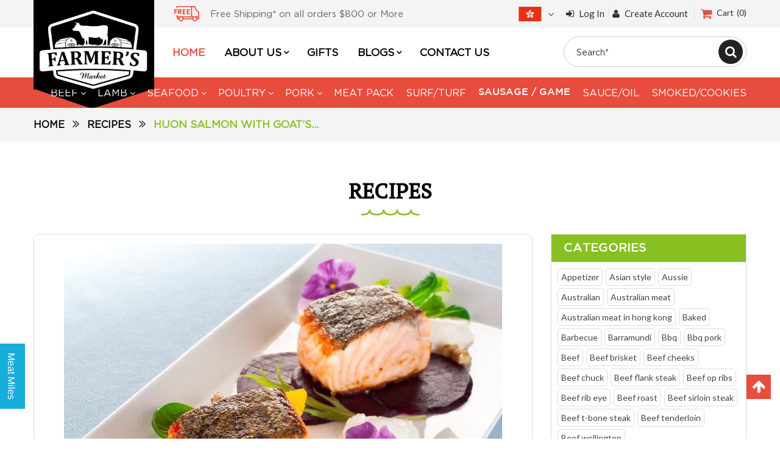

--- FILE ---
content_type: text/html; charset=utf-8
request_url: https://www.farmersmarket.com.hk/blogs/recipes/huon-salmon-with-goat-s-cheese-and-beetroot-salad
body_size: 39668
content:



<!doctype html>

<!--[if lt IE 7]><html class="no-js lt-ie9 lt-ie8 lt-ie7" lang="en"> <![endif]-->
<!--[if IE 7]><html class="no-js lt-ie9 lt-ie8" lang="en"> <![endif]-->
<!--[if IE 8]><html class="no-js lt-ie9" lang="en"> <![endif]-->
<!--[if IE 9 ]><html class="ie9 no-js"> <![endif]-->
<!--[if (gt IE 9)|!(IE)]><!--> <html class="no-js"> <!--<![endif]--><head>
  
  <!-- Global site tag (gtag.js) - GA4 - Google Analytics 4 Andrei on 2021-12-04 -->
  <script async src="https://www.googletagmanager.com/gtag/js?id=G-VNNHNXEKSH"></script>
  <script>
  window.dataLayer = window.dataLayer || [];
  function gtag(){dataLayer.push(arguments);}
  gtag('js', new Date());

  gtag('config', 'G-VNNHNXEKSH');
  </script>

  <meta name="google-site-verification" content="M-sbF2B7u0ZFfKBV6VsY22jqiJh-TW6OjTMoBPyUt4o" />
  <meta name="google-site-verification" content="EJuUa1lc6K0n8Ztnbxs3zQxFtHVf0go-xSKKG9VmMuk" />
  <meta name="facebook-domain-verification" content="ubfqugwp7raczrbc1s2bgm3d3ayoie" />
  
  <meta http-equiv="x-ua-compatible" content="IE=edge">
  
   
  
   <title>
    
     
       Huon Salmon with Goat’s Cheese and Beetroot Salad

       

       

        

       | Farmers Market HK

       
     
     
     
  </title>
  
  
  
  <script src="https://code.jquery.com/jquery-3.5.1.min.js" integrity="sha256-9/aliU8dGd2tb6OSsuzixeV4y/faTqgFtohetphbbj0=" crossorigin="anonymous"></script>
 
  <!-- Global site tag (gtag.js) - Google Ads: 958961518 -->
<script async src="https://www.googletagmanager.com/gtag/js?id=AW-958961518"></script>
<script>
  window.dataLayer = window.dataLayer || [];
  function gtag(){dataLayer.push(arguments);}
  gtag('js', new Date());

  gtag('config', 'AW-958961518');
</script>
  
  <meta name="google-site-verification" content="htYtzGWz_msmNsGIxhRTaB9yrgbtm3VdeLYXqkFbSYo" />
  
  
  <meta name="google-site-verification" content="Pf_obZbSs_9pmAtHTn78HKh3PoafQkH4E5XIwPhHDRQ" />
  <title>
    Huon Salmon with Goat’s Cheese and Beetroot Salad
</title>


    <meta name="description" content="This stylish dish is a beautiful way to present crispy skin salmon. You can add some colour to your meal with this fresh and healthy recipe! Prep Time     •    Prep time: 15 minutes    •    Cook time: 45 minutes    •    Yield: Serves 4 Ingredients     •    4 portions of fresh Huon Salmon, skin on and cut in two    •   ">

  <meta charset="utf-8">
  <meta http-equiv="X-UA-Compatible" content="IE=edge,chrome=1">
  <meta name="google-site-verification" content="Pf_obZbSs_9pmAtHTn78HKh3PoafQkH4E5XIwPhHDRQ" /> 
  
  <link rel="shortcut icon" href="//www.farmersmarket.com.hk/cdn/shop/t/49/assets/favicon.png?v=44002300375488162691682131964" type="image/png" />
  
<!--   <meta property="og:image" content="https://cdn.shopify.com/s/files/1/1591/6849/files/win_a_bbq_catered_facebook_ad_size_dac03de4-2dd6-4145-b53d-842e7a78365e.jpg" /> -->
                                     
<meta name="msvalidate.01" content="5A2D1005F5531FC54962B5CA745CF553" />
   <!-- start social profiles (https://developers.google.com/structured-data/customize/social-profiles) -->
 
<style>
#read-more {display:none;}  
</style>  
  
  
<style>
#popular-searches{display:none;}
</style> 
  
  
<meta name="google-site-verification" content="AGONbDjRRHF6a4oGBUUWhlpuoGR3wXE8h-3bbeoVnMg" />  

<!-- Google Tag Manager -->
<script>(function(w,d,s,l,i){w[l]=w[l]||[];w[l].push({'gtm.start':
new Date().getTime(),event:'gtm.js'});var f=d.getElementsByTagName(s)[0],
j=d.createElement(s),dl=l!='dataLayer'?'&l='+l:'';j.async=true;j.src=
'https://www.googletagmanager.com/gtm.js?id='+i+dl;f.parentNode.insertBefore(j,f);
})(window,document,'script','dataLayer','GTM-WL6S99S');
  gtag('config', 'AW-958961518');</script>
<!-- End Google Tag Manager -->  
  
  
  
  
<!-- Google Tag Manager -->
<script>(function(w,d,s,l,i){w[l]=w[l]||[];w[l].push({'gtm.start':
new Date().getTime(),event:'gtm.js'});var f=d.getElementsByTagName(s)[0],
j=d.createElement(s),dl=l!='dataLayer'?'&l='+l:'';j.async=true;j.src=
'https://www.googletagmanager.com/gtm.js?id='+i+dl;f.parentNode.insertBefore(j,f);
})(window,document,'script','dataLayer','GTM-ML6ZH6T');
  gtag('config', 'AW-958961518');</script>
<!-- End Google Tag Manager -->
  
 <!-- end social profiles -->
  

<!-- Default facebook image -->
  
<meta property="og:image" content="https://cdn.shopify.com/s/files/1/1591/6849/files/farmers_market_hong_kong_leading_online_butcher_beef.jpg" />
 
  
<!-- Overwrite the default image for the following pages using the IF command -->
   

  
    
  <style>
.inner-wrapper a {
    background-color: #c2203c;
}
</style>


  <!-- Title and description ================================================== -->
 
  <!-- Helpers ================================================== -->
  
<!-- /snippets/social-meta-tags.liquid -->


  <meta property="og:type" content="article">
  <meta property="og:title" content="Huon Salmon with Goat’s Cheese and Beetroot Salad">
  
  
    
    
    
  <meta property="og:image" content="http://cdn.shopify.com/s/files/1/1591/6849/files/Huon_Salmon_with_Goat_s_Cheese_and_Beetroot_Salad_large.jpg?v=1558583343">
  <meta property="og:image:secure_url" content="https://cdn.shopify.com/s/files/1/1591/6849/files/Huon_Salmon_with_Goat_s_Cheese_and_Beetroot_Salad_large.jpg?v=1558583343">
    
  


  <meta property="og:description" content="This stylish dish is a beautiful way to present crispy skin salmon. You can add some colour to your meal with this fresh and healthy recipe! Prep Time     •    Prep time: 15 minutes    •    Cook time: 45 minutes    •    Yield: Serves 4 Ingredients     •    4 portions of fresh Huon Salmon, skin on and cut in two    •   ">

  
  <meta property="og:site_name" content="Farmers Market HK">





  <meta name="twitter:site" content="@farmersmarkethk">


  <meta name="twitter:card" content="summary">
  <meta name="twitter:title" content="Huon Salmon with Goat’s Cheese and Beetroot Salad">
  <meta name="twitter:description" content="This stylish dish is a beautiful way to present crispy skin salmon. You can add some colour to your meal with this fresh and healthy recipe! Prep Time     •    Prep time: 15 minutes    •    Cook time: 45 minutes    •    Yield: Serves 4 Ingredients     •    4 portions of fresh Huon Salmon, skin on and cut in two    •    2 beetroots, passionfruit size    •    1 tbs extra virgin olive oil    •    1/4 cup fresh walnuts, broken into two pieces    •    1/2 orange, cut into segments    •    1/2 cup baby salad leaves    •    2 tbs fresh goat&#39;s cheese    •    1 tbs sherry vinegar    •    2 tbs extra virgin olive oil    •    8 viola flowers    •    To taste salt and pepper Method Wash beetroots, trim stalks leaving 1cm of stem and leave root as is. Place the beetroots in cold, salter water">
  
  
    
    
    
  <meta property="twitter:image" content="http://cdn.shopify.com/s/files/1/1591/6849/files/Huon_Salmon_with_Goat_s_Cheese_and_Beetroot_Salad_large.jpg?v=1558583343">
    
  


  
  <meta name="viewport" content="width=device-width,initial-scale=1">
  <meta name="theme-color" content="#8f9074">

  <!-- CSS ================================================== -->
  <link href="//www.farmersmarket.com.hk/cdn/shop/t/49/assets/district.scss.css?v=73834923425197914601725323451" rel="stylesheet" type="text/css" media="all" />
 
  <!-- /snippets/fonts.liquid -->

  
  
    <link href='//fonts.googleapis.com/css?family=Lato:300,400,700,300italic,400italic,700italic' rel='stylesheet' type='text/css'>
  

 
  <link href="//www.farmersmarket.com.hk/cdn/shop/t/49/assets/slick.css?v=98340474046176884051651502065" rel="stylesheet" type="text/css" media="all" />
  
  <link href="//www.farmersmarket.com.hk/cdn/shop/t/49/assets/jquery.fancybox.min.css?v=19278034316635137701651502050" rel="stylesheet" type="text/css" media="all" />
  
  <link href="//www.farmersmarket.com.hk/cdn/shop/t/49/assets/custom.css?v=129161681506622815941665050995" rel="stylesheet" type="text/css" media="all" />
  <link href="//www.farmersmarket.com.hk/cdn/shop/t/49/assets/responive.css?v=118203218507017871601665128904" rel="stylesheet" type="text/css" media="all" />
  <!-- Header hook for plugins ================================================== -->
  <!-- "snippets/buddha-megamenu-before.liquid" was not rendered, the associated app was uninstalled -->
  <!-- "snippets/buddha-megamenu.liquid" was not rendered, the associated app was uninstalled -->
  <script>window.performance && window.performance.mark && window.performance.mark('shopify.content_for_header.start');</script><meta name="google-site-verification" content="EJuUa1lc6K0n8Ztnbxs3zQxFtHVf0go-xSKKG9VmMuk">
<meta id="shopify-digital-wallet" name="shopify-digital-wallet" content="/15916849/digital_wallets/dialog">
<meta name="shopify-checkout-api-token" content="fafa41305228fb87e8612bb7ff3086fc">
<meta id="in-context-paypal-metadata" data-shop-id="15916849" data-venmo-supported="false" data-environment="production" data-locale="en_US" data-paypal-v4="true" data-currency="HKD">
<link rel="alternate" type="application/atom+xml" title="Feed" href="/blogs/recipes.atom" />
<script async="async" src="/checkouts/internal/preloads.js?locale=en-HK"></script>
<link rel="preconnect" href="https://shop.app" crossorigin="anonymous">
<script async="async" src="https://shop.app/checkouts/internal/preloads.js?locale=en-HK&shop_id=15916849" crossorigin="anonymous"></script>
<script id="apple-pay-shop-capabilities" type="application/json">{"shopId":15916849,"countryCode":"HK","currencyCode":"HKD","merchantCapabilities":["supports3DS"],"merchantId":"gid:\/\/shopify\/Shop\/15916849","merchantName":"Farmers Market HK","requiredBillingContactFields":["postalAddress","email","phone"],"requiredShippingContactFields":["postalAddress","email","phone"],"shippingType":"shipping","supportedNetworks":["visa","masterCard","amex"],"total":{"type":"pending","label":"Farmers Market HK","amount":"1.00"},"shopifyPaymentsEnabled":true,"supportsSubscriptions":true}</script>
<script id="shopify-features" type="application/json">{"accessToken":"fafa41305228fb87e8612bb7ff3086fc","betas":["rich-media-storefront-analytics"],"domain":"www.farmersmarket.com.hk","predictiveSearch":true,"shopId":15916849,"locale":"en"}</script>
<script>var Shopify = Shopify || {};
Shopify.shop = "farmers-market-hk.myshopify.com";
Shopify.locale = "en";
Shopify.currency = {"active":"HKD","rate":"1.0"};
Shopify.country = "HK";
Shopify.theme = {"name":"April 2022 | Bold| May2,2022","id":132555374812,"schema_name":null,"schema_version":null,"theme_store_id":null,"role":"main"};
Shopify.theme.handle = "null";
Shopify.theme.style = {"id":null,"handle":null};
Shopify.cdnHost = "www.farmersmarket.com.hk/cdn";
Shopify.routes = Shopify.routes || {};
Shopify.routes.root = "/";</script>
<script type="module">!function(o){(o.Shopify=o.Shopify||{}).modules=!0}(window);</script>
<script>!function(o){function n(){var o=[];function n(){o.push(Array.prototype.slice.apply(arguments))}return n.q=o,n}var t=o.Shopify=o.Shopify||{};t.loadFeatures=n(),t.autoloadFeatures=n()}(window);</script>
<script>
  window.ShopifyPay = window.ShopifyPay || {};
  window.ShopifyPay.apiHost = "shop.app\/pay";
  window.ShopifyPay.redirectState = null;
</script>
<script id="shop-js-analytics" type="application/json">{"pageType":"article"}</script>
<script defer="defer" async type="module" src="//www.farmersmarket.com.hk/cdn/shopifycloud/shop-js/modules/v2/client.init-shop-cart-sync_BT-GjEfc.en.esm.js"></script>
<script defer="defer" async type="module" src="//www.farmersmarket.com.hk/cdn/shopifycloud/shop-js/modules/v2/chunk.common_D58fp_Oc.esm.js"></script>
<script defer="defer" async type="module" src="//www.farmersmarket.com.hk/cdn/shopifycloud/shop-js/modules/v2/chunk.modal_xMitdFEc.esm.js"></script>
<script type="module">
  await import("//www.farmersmarket.com.hk/cdn/shopifycloud/shop-js/modules/v2/client.init-shop-cart-sync_BT-GjEfc.en.esm.js");
await import("//www.farmersmarket.com.hk/cdn/shopifycloud/shop-js/modules/v2/chunk.common_D58fp_Oc.esm.js");
await import("//www.farmersmarket.com.hk/cdn/shopifycloud/shop-js/modules/v2/chunk.modal_xMitdFEc.esm.js");

  window.Shopify.SignInWithShop?.initShopCartSync?.({"fedCMEnabled":true,"windoidEnabled":true});

</script>
<script>
  window.Shopify = window.Shopify || {};
  if (!window.Shopify.featureAssets) window.Shopify.featureAssets = {};
  window.Shopify.featureAssets['shop-js'] = {"shop-cart-sync":["modules/v2/client.shop-cart-sync_DZOKe7Ll.en.esm.js","modules/v2/chunk.common_D58fp_Oc.esm.js","modules/v2/chunk.modal_xMitdFEc.esm.js"],"init-fed-cm":["modules/v2/client.init-fed-cm_B6oLuCjv.en.esm.js","modules/v2/chunk.common_D58fp_Oc.esm.js","modules/v2/chunk.modal_xMitdFEc.esm.js"],"shop-cash-offers":["modules/v2/client.shop-cash-offers_D2sdYoxE.en.esm.js","modules/v2/chunk.common_D58fp_Oc.esm.js","modules/v2/chunk.modal_xMitdFEc.esm.js"],"shop-login-button":["modules/v2/client.shop-login-button_QeVjl5Y3.en.esm.js","modules/v2/chunk.common_D58fp_Oc.esm.js","modules/v2/chunk.modal_xMitdFEc.esm.js"],"pay-button":["modules/v2/client.pay-button_DXTOsIq6.en.esm.js","modules/v2/chunk.common_D58fp_Oc.esm.js","modules/v2/chunk.modal_xMitdFEc.esm.js"],"shop-button":["modules/v2/client.shop-button_DQZHx9pm.en.esm.js","modules/v2/chunk.common_D58fp_Oc.esm.js","modules/v2/chunk.modal_xMitdFEc.esm.js"],"avatar":["modules/v2/client.avatar_BTnouDA3.en.esm.js"],"init-windoid":["modules/v2/client.init-windoid_CR1B-cfM.en.esm.js","modules/v2/chunk.common_D58fp_Oc.esm.js","modules/v2/chunk.modal_xMitdFEc.esm.js"],"init-shop-for-new-customer-accounts":["modules/v2/client.init-shop-for-new-customer-accounts_C_vY_xzh.en.esm.js","modules/v2/client.shop-login-button_QeVjl5Y3.en.esm.js","modules/v2/chunk.common_D58fp_Oc.esm.js","modules/v2/chunk.modal_xMitdFEc.esm.js"],"init-shop-email-lookup-coordinator":["modules/v2/client.init-shop-email-lookup-coordinator_BI7n9ZSv.en.esm.js","modules/v2/chunk.common_D58fp_Oc.esm.js","modules/v2/chunk.modal_xMitdFEc.esm.js"],"init-shop-cart-sync":["modules/v2/client.init-shop-cart-sync_BT-GjEfc.en.esm.js","modules/v2/chunk.common_D58fp_Oc.esm.js","modules/v2/chunk.modal_xMitdFEc.esm.js"],"shop-toast-manager":["modules/v2/client.shop-toast-manager_DiYdP3xc.en.esm.js","modules/v2/chunk.common_D58fp_Oc.esm.js","modules/v2/chunk.modal_xMitdFEc.esm.js"],"init-customer-accounts":["modules/v2/client.init-customer-accounts_D9ZNqS-Q.en.esm.js","modules/v2/client.shop-login-button_QeVjl5Y3.en.esm.js","modules/v2/chunk.common_D58fp_Oc.esm.js","modules/v2/chunk.modal_xMitdFEc.esm.js"],"init-customer-accounts-sign-up":["modules/v2/client.init-customer-accounts-sign-up_iGw4briv.en.esm.js","modules/v2/client.shop-login-button_QeVjl5Y3.en.esm.js","modules/v2/chunk.common_D58fp_Oc.esm.js","modules/v2/chunk.modal_xMitdFEc.esm.js"],"shop-follow-button":["modules/v2/client.shop-follow-button_CqMgW2wH.en.esm.js","modules/v2/chunk.common_D58fp_Oc.esm.js","modules/v2/chunk.modal_xMitdFEc.esm.js"],"checkout-modal":["modules/v2/client.checkout-modal_xHeaAweL.en.esm.js","modules/v2/chunk.common_D58fp_Oc.esm.js","modules/v2/chunk.modal_xMitdFEc.esm.js"],"shop-login":["modules/v2/client.shop-login_D91U-Q7h.en.esm.js","modules/v2/chunk.common_D58fp_Oc.esm.js","modules/v2/chunk.modal_xMitdFEc.esm.js"],"lead-capture":["modules/v2/client.lead-capture_BJmE1dJe.en.esm.js","modules/v2/chunk.common_D58fp_Oc.esm.js","modules/v2/chunk.modal_xMitdFEc.esm.js"],"payment-terms":["modules/v2/client.payment-terms_Ci9AEqFq.en.esm.js","modules/v2/chunk.common_D58fp_Oc.esm.js","modules/v2/chunk.modal_xMitdFEc.esm.js"]};
</script>
<script>(function() {
  var isLoaded = false;
  function asyncLoad() {
    if (isLoaded) return;
    isLoaded = true;
    var urls = ["https:\/\/s3.amazonaws.com\/rc-prod-cdn\/js\/rc-util-shopify.js?shop=farmers-market-hk.myshopify.com","https:\/\/app.marsello.com\/Portal\/Custom\/ScriptToInstall\/5a0e758e8e2bf30fac27461f?aProvId=5a0e756e8e2bf309849d875a\u0026shop=farmers-market-hk.myshopify.com","https:\/\/scripttags.jst.ai\/shopify_justuno_15916849_a81cb830-3d70-11ee-a448-69b684eed910.js?shop=farmers-market-hk.myshopify.com","\/\/shopify.privy.com\/widget.js?shop=farmers-market-hk.myshopify.com"];
    for (var i = 0; i < urls.length; i++) {
      var s = document.createElement('script');
      s.type = 'text/javascript';
      s.async = true;
      s.src = urls[i];
      var x = document.getElementsByTagName('script')[0];
      x.parentNode.insertBefore(s, x);
    }
  };
  if(window.attachEvent) {
    window.attachEvent('onload', asyncLoad);
  } else {
    window.addEventListener('load', asyncLoad, false);
  }
})();</script>
<script id="__st">var __st={"a":15916849,"offset":28800,"reqid":"319640a1-24d0-42c5-8f07-86d46b8053f7-1769033859","pageurl":"www.farmersmarket.com.hk\/blogs\/recipes\/huon-salmon-with-goat-s-cheese-and-beetroot-salad","s":"articles-19287506967","u":"40b04d08fef8","p":"article","rtyp":"article","rid":19287506967};</script>
<script>window.ShopifyPaypalV4VisibilityTracking = true;</script>
<script id="captcha-bootstrap">!function(){'use strict';const t='contact',e='account',n='new_comment',o=[[t,t],['blogs',n],['comments',n],[t,'customer']],c=[[e,'customer_login'],[e,'guest_login'],[e,'recover_customer_password'],[e,'create_customer']],r=t=>t.map((([t,e])=>`form[action*='/${t}']:not([data-nocaptcha='true']) input[name='form_type'][value='${e}']`)).join(','),a=t=>()=>t?[...document.querySelectorAll(t)].map((t=>t.form)):[];function s(){const t=[...o],e=r(t);return a(e)}const i='password',u='form_key',d=['recaptcha-v3-token','g-recaptcha-response','h-captcha-response',i],f=()=>{try{return window.sessionStorage}catch{return}},m='__shopify_v',_=t=>t.elements[u];function p(t,e,n=!1){try{const o=window.sessionStorage,c=JSON.parse(o.getItem(e)),{data:r}=function(t){const{data:e,action:n}=t;return t[m]||n?{data:e,action:n}:{data:t,action:n}}(c);for(const[e,n]of Object.entries(r))t.elements[e]&&(t.elements[e].value=n);n&&o.removeItem(e)}catch(o){console.error('form repopulation failed',{error:o})}}const l='form_type',E='cptcha';function T(t){t.dataset[E]=!0}const w=window,h=w.document,L='Shopify',v='ce_forms',y='captcha';let A=!1;((t,e)=>{const n=(g='f06e6c50-85a8-45c8-87d0-21a2b65856fe',I='https://cdn.shopify.com/shopifycloud/storefront-forms-hcaptcha/ce_storefront_forms_captcha_hcaptcha.v1.5.2.iife.js',D={infoText:'Protected by hCaptcha',privacyText:'Privacy',termsText:'Terms'},(t,e,n)=>{const o=w[L][v],c=o.bindForm;if(c)return c(t,g,e,D).then(n);var r;o.q.push([[t,g,e,D],n]),r=I,A||(h.body.append(Object.assign(h.createElement('script'),{id:'captcha-provider',async:!0,src:r})),A=!0)});var g,I,D;w[L]=w[L]||{},w[L][v]=w[L][v]||{},w[L][v].q=[],w[L][y]=w[L][y]||{},w[L][y].protect=function(t,e){n(t,void 0,e),T(t)},Object.freeze(w[L][y]),function(t,e,n,w,h,L){const[v,y,A,g]=function(t,e,n){const i=e?o:[],u=t?c:[],d=[...i,...u],f=r(d),m=r(i),_=r(d.filter((([t,e])=>n.includes(e))));return[a(f),a(m),a(_),s()]}(w,h,L),I=t=>{const e=t.target;return e instanceof HTMLFormElement?e:e&&e.form},D=t=>v().includes(t);t.addEventListener('submit',(t=>{const e=I(t);if(!e)return;const n=D(e)&&!e.dataset.hcaptchaBound&&!e.dataset.recaptchaBound,o=_(e),c=g().includes(e)&&(!o||!o.value);(n||c)&&t.preventDefault(),c&&!n&&(function(t){try{if(!f())return;!function(t){const e=f();if(!e)return;const n=_(t);if(!n)return;const o=n.value;o&&e.removeItem(o)}(t);const e=Array.from(Array(32),(()=>Math.random().toString(36)[2])).join('');!function(t,e){_(t)||t.append(Object.assign(document.createElement('input'),{type:'hidden',name:u})),t.elements[u].value=e}(t,e),function(t,e){const n=f();if(!n)return;const o=[...t.querySelectorAll(`input[type='${i}']`)].map((({name:t})=>t)),c=[...d,...o],r={};for(const[a,s]of new FormData(t).entries())c.includes(a)||(r[a]=s);n.setItem(e,JSON.stringify({[m]:1,action:t.action,data:r}))}(t,e)}catch(e){console.error('failed to persist form',e)}}(e),e.submit())}));const S=(t,e)=>{t&&!t.dataset[E]&&(n(t,e.some((e=>e===t))),T(t))};for(const o of['focusin','change'])t.addEventListener(o,(t=>{const e=I(t);D(e)&&S(e,y())}));const B=e.get('form_key'),M=e.get(l),P=B&&M;t.addEventListener('DOMContentLoaded',(()=>{const t=y();if(P)for(const e of t)e.elements[l].value===M&&p(e,B);[...new Set([...A(),...v().filter((t=>'true'===t.dataset.shopifyCaptcha))])].forEach((e=>S(e,t)))}))}(h,new URLSearchParams(w.location.search),n,t,e,['guest_login'])})(!0,!0)}();</script>
<script integrity="sha256-4kQ18oKyAcykRKYeNunJcIwy7WH5gtpwJnB7kiuLZ1E=" data-source-attribution="shopify.loadfeatures" defer="defer" src="//www.farmersmarket.com.hk/cdn/shopifycloud/storefront/assets/storefront/load_feature-a0a9edcb.js" crossorigin="anonymous"></script>
<script crossorigin="anonymous" defer="defer" src="//www.farmersmarket.com.hk/cdn/shopifycloud/storefront/assets/shopify_pay/storefront-65b4c6d7.js?v=20250812"></script>
<script data-source-attribution="shopify.dynamic_checkout.dynamic.init">var Shopify=Shopify||{};Shopify.PaymentButton=Shopify.PaymentButton||{isStorefrontPortableWallets:!0,init:function(){window.Shopify.PaymentButton.init=function(){};var t=document.createElement("script");t.src="https://www.farmersmarket.com.hk/cdn/shopifycloud/portable-wallets/latest/portable-wallets.en.js",t.type="module",document.head.appendChild(t)}};
</script>
<script data-source-attribution="shopify.dynamic_checkout.buyer_consent">
  function portableWalletsHideBuyerConsent(e){var t=document.getElementById("shopify-buyer-consent"),n=document.getElementById("shopify-subscription-policy-button");t&&n&&(t.classList.add("hidden"),t.setAttribute("aria-hidden","true"),n.removeEventListener("click",e))}function portableWalletsShowBuyerConsent(e){var t=document.getElementById("shopify-buyer-consent"),n=document.getElementById("shopify-subscription-policy-button");t&&n&&(t.classList.remove("hidden"),t.removeAttribute("aria-hidden"),n.addEventListener("click",e))}window.Shopify?.PaymentButton&&(window.Shopify.PaymentButton.hideBuyerConsent=portableWalletsHideBuyerConsent,window.Shopify.PaymentButton.showBuyerConsent=portableWalletsShowBuyerConsent);
</script>
<script data-source-attribution="shopify.dynamic_checkout.cart.bootstrap">document.addEventListener("DOMContentLoaded",(function(){function t(){return document.querySelector("shopify-accelerated-checkout-cart, shopify-accelerated-checkout")}if(t())Shopify.PaymentButton.init();else{new MutationObserver((function(e,n){t()&&(Shopify.PaymentButton.init(),n.disconnect())})).observe(document.body,{childList:!0,subtree:!0})}}));
</script>
<link id="shopify-accelerated-checkout-styles" rel="stylesheet" media="screen" href="https://www.farmersmarket.com.hk/cdn/shopifycloud/portable-wallets/latest/accelerated-checkout-backwards-compat.css" crossorigin="anonymous">
<style id="shopify-accelerated-checkout-cart">
        #shopify-buyer-consent {
  margin-top: 1em;
  display: inline-block;
  width: 100%;
}

#shopify-buyer-consent.hidden {
  display: none;
}

#shopify-subscription-policy-button {
  background: none;
  border: none;
  padding: 0;
  text-decoration: underline;
  font-size: inherit;
  cursor: pointer;
}

#shopify-subscription-policy-button::before {
  box-shadow: none;
}

      </style>

<script>window.performance && window.performance.mark && window.performance.mark('shopify.content_for_header.end');</script>
<script src="//www.farmersmarket.com.hk/cdn/shop/t/49/assets/bsub.js?v=94203422321750526421651506005" type="text/javascript"></script> 
<link href="//www.farmersmarket.com.hk/cdn/shop/t/49/assets/bsub.scss.css?v=104926492676323798141651506021" rel="stylesheet" type="text/css" media="all" />
<link href="https://cdnjs.cloudflare.com/ajax/libs/slick-carousel/1.9.0/slick.js">
  
  <!-- /snippets/oldIE-js.liquid -->


<!--[if lt IE 9]>

<script src="//cdnjs.cloudflare.com/ajax/libs/html5shiv/3.7.2/html5shiv.min.js" type="text/javascript"></script>
<script src="//www.farmersmarket.com.hk/cdn/shop/t/49/assets/respond.min.js?v=52248677837542619231651502063" type="text/javascript"></script>
<link href="//www.farmersmarket.com.hk/cdn/shop/t/49/assets/respond-proxy.html" id="respond-proxy" rel="respond-proxy" />
<link href="//www.farmersmarket.com.hk/search?q=a0ac9181614f7e156ffed60455386f42" id="respond-redirect" rel="respond-redirect" />
<script src="//www.farmersmarket.com.hk/search?q=a0ac9181614f7e156ffed60455386f42" type="text/javascript"></script>
<![endif]-->

  <script src="//ajax.googleapis.com/ajax/libs/jquery/1.11.2/jquery.min.js" type="text/javascript"></script>
  <script src="//www.farmersmarket.com.hk/cdn/shop/t/49/assets/modernizr.min.js?v=137617515274177302221651502056" type="text/javascript"></script>
	
  
	<link href="//www.farmersmarket.com.hk/cdn/shop/t/49/assets/smart-style.scss?v=42508041938744927171651502066" rel="stylesheet" type="text/css" media="all" />
  
<script type="text/javascript" src="https://ajax.googleapis.com/ajax/libs/jquery/3.3.1/jquery.min.js"></script>
   <script src="//www.farmersmarket.com.hk/cdn/shop/t/49/assets/jquery.fancybox.min.js?v=102984942719613846721651502051" type="text/javascript"></script>
   <script src="//www.farmersmarket.com.hk/cdn/shop/t/49/assets/slick.min.js?v=78011032124332543051651502066" defer="defer"></script>

  <script src="//www.farmersmarket.com.hk/cdn/shop/t/49/assets/owl.carousel.js?v=164149608635402950691651502058" defer="defer"></script>
  
  <script src="//www.farmersmarket.com.hk/cdn/shop/t/49/assets/slick.js?v=35915215796003984031651502065" defer="defer"></script>
  <script src="//www.farmersmarket.com.hk/cdn/shop/t/49/assets/custom.js?v=162842135736318915921651502022" type="text/javascript"></script>

<!-- Hotjar Tracking Code for https://www.farmersmarket.com.hk -->
<script>
    (function(h,o,t,j,a,r){
        h.hj=h.hj||function(){(h.hj.q=h.hj.q||[]).push(arguments)};
        h._hjSettings={hjid:1736167,hjsv:6};
        a=o.getElementsByTagName('head')[0];
        r=o.createElement('script');r.async=1;
        r.src=t+h._hjSettings.hjid+j+h._hjSettings.hjsv;
        a.appendChild(r);
    })(window,document,'https://static.hotjar.com/c/hotjar-','.js?sv=');
</script>
  <script type="text/javascript" src="https://at372.infusionsoft.app/app/webTracking/getTrackingCode"></script>
<script type="text/javascript" src="https://at372.infusionsoft.com/app/timezone/timezoneInputJs?xid=28ad9a07be665e357340e3f7d8ee61fa"></script>
<script type="text/javascript" src="https://at372.infusionsoft.com/js/jquery/jquery-3.3.1.js"></script>
<script type="text/javascript" src="https://at372.infusionsoft.app/app/webform/overwriteRefererJs"></script>

<!-- "snippets/booster-common.liquid" was not rendered, the associated app was uninstalled -->
<!-- Zapiet | Store Pickup + Delivery -->

<style type="text/css">
.mfp-bg{z-index:999999998;overflow:hidden;background:#0b0b0b;opacity:.8}.mfp-bg,.mfp-wrap{top:0;left:0;width:100%;height:100%;position:fixed}.mfp-wrap{z-index:999999999;outline:none!important;-webkit-backface-visibility:hidden}.mfp-container{text-align:center;position:absolute;width:100%;height:100%;left:0;top:0;padding:0 8px;-webkit-box-sizing:border-box;box-sizing:border-box}.mfp-container:before{content:"";display:inline-block;height:100%;vertical-align:middle}.mfp-align-top .mfp-container:before{display:none}.mfp-content{position:relative;display:inline-block;vertical-align:middle;margin:0 auto;text-align:left;z-index:1045}.mfp-ajax-holder .mfp-content,.mfp-inline-holder .mfp-content{width:100%;cursor:auto}.mfp-ajax-cur{cursor:progress}.mfp-zoom-out-cur,.mfp-zoom-out-cur .mfp-image-holder .mfp-close{cursor:-webkit-zoom-out;cursor:zoom-out}.mfp-zoom{cursor:pointer;cursor:-webkit-zoom-in;cursor:zoom-in}.mfp-auto-cursor .mfp-content{cursor:auto}.mfp-arrow,.mfp-close,.mfp-counter,.mfp-preloader{-webkit-user-select:none;-moz-user-select:none;-ms-user-select:none;user-select:none}.mfp-loading.mfp-figure{display:none}.mfp-hide{display:none!important}.mfp-preloader{color:#ccc;position:absolute;top:50%;width:auto;text-align:center;margin-top:-.8em;left:8px;right:8px;z-index:1044}.mfp-preloader a{color:#ccc}.mfp-preloader a:hover{color:#fff}.mfp-s-error .mfp-content,.mfp-s-ready .mfp-preloader{display:none}button.mfp-arrow,button.mfp-close{overflow:visible;cursor:pointer;background:transparent;border:0;-webkit-appearance:none;display:block;outline:none;padding:0;z-index:1046;-webkit-box-shadow:none;box-shadow:none;-ms-touch-action:manipulation;touch-action:manipulation}button::-moz-focus-inner{padding:0;border:0}.mfp-close{width:44px;height:44px;line-height:44px;position:absolute;right:0;top:0;text-decoration:none;text-align:center;opacity:.65;padding:0 0 18px 10px;color:#fff;font-style:normal;font-size:28px;font-family:Arial,Baskerville,monospace}.mfp-close:focus,.mfp-close:hover{opacity:1}.mfp-close:active{top:1px}.mfp-close-btn-in .mfp-close{color:#333}@media (max-width:900px){.mfp-container{padding-left:6px;padding-right:6px}}.picker,.picker__holder{width:100%;position:absolute}.picker{font-size:16px;text-align:left;line-height:1.2;color:#000;z-index:10000;-webkit-user-select:none;-moz-user-select:none;-ms-user-select:none;user-select:none}.picker__input{cursor:default}.picker__input.picker__input--active{border-color:#0089ec}.picker__holder{overflow-y:auto;-webkit-overflow-scrolling:touch;background:#fff;border:1px solid #aaa;border-top-width:0;border-bottom-width:0;border-radius:0 0 5px 5px;-webkit-box-sizing:border-box;box-sizing:border-box;min-width:176px;max-width:466px;max-height:0;-ms-filter:"progid:DXImageTransform.Microsoft.Alpha(Opacity=0)";filter:alpha(opacity=0);-moz-opacity:0;opacity:0;-webkit-transform:translateY(-1em)perspective(600px)rotateX(10deg);transform:translateY(-1em)perspective(600px)rotateX(10deg);transition:-webkit-transform .15s ease-out,opacity .15s ease-out,max-height 0s .15s,border-width 0s .15s;-webkit-transition:opacity .15s ease-out,max-height 0s .15s,border-width 0s .15s,-webkit-transform .15s ease-out;transition:opacity .15s ease-out,max-height 0s .15s,border-width 0s .15s,-webkit-transform .15s ease-out;transition:transform .15s ease-out,opacity .15s ease-out,max-height 0s .15s,border-width 0s .15s;transition:transform .15s ease-out,opacity .15s ease-out,max-height 0s .15s,border-width 0s .15s,-webkit-transform .15s ease-out}.picker__frame{padding:1px}.picker__wrap{margin:-1px}.picker--opened .picker__holder{max-height:25em;-ms-filter:"progid:DXImageTransform.Microsoft.Alpha(Opacity=100)";filter:alpha(opacity=100);-moz-opacity:1;opacity:1;border-top-width:1px;border-bottom-width:1px;-webkit-transform:translateY(0)perspective(600px)rotateX(0);transform:translateY(0)perspective(600px)rotateX(0);transition:-webkit-transform .15s ease-out,opacity .15s ease-out,max-height 0s,border-width 0s;-webkit-transition:opacity .15s ease-out,max-height 0s,border-width 0s,-webkit-transform .15s ease-out;transition:opacity .15s ease-out,max-height 0s,border-width 0s,-webkit-transform .15s ease-out;transition:transform .15s ease-out,opacity .15s ease-out,max-height 0s,border-width 0s;transition:transform .15s ease-out,opacity .15s ease-out,max-height 0s,border-width 0s,-webkit-transform .15s ease-out;-webkit-box-shadow:0 6px 18px 1px rgba(0,0,0,.12);box-shadow:0 6px 18px 1px rgba(0,0,0,.12)}.picker__footer,.picker__header,.picker__table{text-align:center}.picker__day--highlighted,.picker__select--month:focus,.picker__select--year:focus{border-color:#0089ec}.picker__box{padding:0 1em}.picker__header{position:relative;margin-top:.75em}.picker__month,.picker__year{font-weight:500;display:inline-block;margin-left:.25em;margin-right:.25em}.picker__year{color:#999;font-size:.8em;font-style:italic}.picker__select--month,.picker__select--year{border:1px solid #b7b7b7;height:2em;padding:.5em;margin-left:.25em;margin-right:.25em}.picker__select--month{width:35%}.picker__select--year{width:22.5%}.picker__nav--next,.picker__nav--prev{position:absolute;padding:.5em 1.25em;width:1em;height:1em;-webkit-box-sizing:content-box;box-sizing:content-box;top:-.25em}.picker__nav--prev{left:-1em;padding-right:1.25em}.picker__nav--next{right:-1em;padding-left:1.25em}@media (min-width:24.5em){.picker__select--month,.picker__select--year{margin-top:-.5em}.picker__nav--next,.picker__nav--prev{top:-.33em}.picker__nav--prev{padding-right:1.5em}.picker__nav--next{padding-left:1.5em}}.picker__nav--next:before,.picker__nav--prev:before{content:" ";border-top:.5em solid transparent;border-bottom:.5em solid transparent;border-right:.75em solid #000;width:0;height:0;display:block;margin:0 auto}.picker__nav--next:before{border-right:0;border-left:.75em solid #000}.picker__nav--next:hover,.picker__nav--prev:hover{cursor:pointer;color:#000;background:#b1dcfb}.picker__nav--disabled,.picker__nav--disabled:before,.picker__nav--disabled:before:hover,.picker__nav--disabled:hover{cursor:default;background:0 0;border-right-color:#f5f5f5;border-left-color:#f5f5f5}.picker--focused .picker__day--highlighted,.picker__day--highlighted:hover,.picker__day--infocus:hover,.picker__day--outfocus:hover{color:#000;cursor:pointer;background:#b1dcfb}.picker__table{border-collapse:collapse;border-spacing:0;table-layout:fixed;font-size:inherit;width:100%;margin-top:.75em;margin-bottom:.5em}@media (min-height:33.875em){.picker__table{margin-bottom:.75em}}.picker__table td{margin:0;padding:0}.picker__weekday{width:14.285714286%;font-size:.75em;padding-bottom:.25em;color:#999;font-weight:500}@media (min-height:33.875em){.picker__weekday{padding-bottom:.5em}}.picker__day{padding:.3125em 0;font-weight:200;border:1px solid transparent}.picker__day--today{position:relative}.picker__day--today:before{content:" ";position:absolute;top:2px;right:2px;width:0;height:0;border-top:.5em solid #0059bc;border-left:.5em solid transparent}.picker__day--disabled:before{border-top-color:#aaa}.picker__day--outfocus{color:#ddd}.picker--focused .picker__day--selected,.picker__day--selected,.picker__day--selected:hover{background:#0089ec;color:#fff}.picker--focused .picker__day--disabled,.picker__day--disabled,.picker__day--disabled:hover{background:#f5f5f5;border-color:#f5f5f5;color:#ddd;cursor:default}.picker__day--highlighted.picker__day--disabled,.picker__day--highlighted.picker__day--disabled:hover{background:#bbb}.picker__button--clear,.picker__button--close,.picker__button--today{border:1px solid #fff;background:#fff;font-size:.8em;padding:.66em 0;font-weight:700;width:33%;display:inline-block;vertical-align:bottom}.picker__button--clear:hover,.picker__button--close:hover,.picker__button--today:hover{cursor:pointer;color:#000;background:#b1dcfb;border-bottom-color:#b1dcfb}.picker__button--clear:focus,.picker__button--close:focus,.picker__button--today:focus{background:#b1dcfb;border-color:#0089ec;outline:0}.picker__button--clear:before,.picker__button--close:before,.picker__button--today:before{position:relative;display:inline-block;height:0}.picker__button--clear:before,.picker__button--today:before{content:" ";margin-right:.45em}.picker__button--today:before{top:-.05em;width:0;border-top:.66em solid #0059bc;border-left:.66em solid transparent}.picker__button--clear:before{top:-.25em;width:.66em;border-top:3px solid #e20}.picker__button--close:before{content:"\D7";top:-.1em;vertical-align:top;font-size:1.1em;margin-right:.35em;color:#777}.picker__button--today[disabled],.picker__button--today[disabled]:hover{background:#f5f5f5;border-color:#f5f5f5;color:#ddd;cursor:default}.picker__button--today[disabled]:before{border-top-color:#aaa}.picker--focused .picker__list-item--highlighted,.picker__list-item--highlighted:hover,.picker__list-item:hover{background:#b1dcfb;cursor:pointer;color:#000}.picker__list{list-style:none;padding:.75em 0 4.2em;margin:0}.picker__list-item{border-bottom:1px solid #ddd;border-top:1px solid #ddd;margin-bottom:-1px;position:relative;background:#fff;padding:.75em 1.25em}@media (min-height:46.75em){.picker__list-item{padding:.5em 1em}}.picker__list-item--highlighted,.picker__list-item:hover{border-color:#0089ec;z-index:10}.picker--focused .picker__list-item--selected,.picker__list-item--selected,.picker__list-item--selected:hover{background:#0089ec;color:#fff;z-index:10}.picker--focused .picker__list-item--disabled,.picker__list-item--disabled,.picker__list-item--disabled:hover{background:#f5f5f5;color:#ddd;cursor:default;border-color:#ddd;z-index:auto}.picker--time .picker__button--clear{display:block;width:80%;margin:1em auto 0;padding:1em 1.25em;background:0 0;border:0;font-weight:500;font-size:.67em;text-align:center;text-transform:uppercase;color:#666}.picker--time .picker__button--clear:focus,.picker--time .picker__button--clear:hover{background:#e20;border-color:#e20;cursor:pointer;color:#fff;outline:0}.picker--time .picker__button--clear:before{top:-.25em;color:#666;font-size:1.25em;font-weight:700}.picker--time .picker__button--clear:focus:before,.picker--time .picker__button--clear:hover:before{color:#fff;border-color:#fff}.picker--time{min-width:256px;max-width:320px}.picker--time .picker__holder{background:#f2f2f2}@media (min-height:40.125em){.picker--time .picker__holder{font-size:.875em}}.picker--time .picker__box{padding:0;position:relative}#storePickupApp{display:-webkit-box;display:-ms-flexbox;display:flex;-webkit-box-orient:vertical;-webkit-box-direction:normal;-ms-flex-direction:column;flex-direction:column;margin-bottom:1rem;margin-top:1rem;text-align:left}#storePickupApp tr{display:table-row}#storePickupApp tr td{display:table-cell;float:inherit;padding:0}#storePickupApp .address{margin-bottom:0;padding-bottom:0}#storePickupApp .filterByRegion select{width:100%}#storePickupApp .row{display:block}#storePickupApp .picker__weekday{padding:1em!important;display:table-cell;float:inherit}#storePickupApp input[type=text]{-webkit-box-flex:1;-ms-flex-positive:1;flex-grow:1;padding:.7em 1em;border:1px solid #dadada;-webkit-box-shadow:inset 0 1px 3px #ddd;box-shadow:inset 0 1px 3px #ddd;-webkit-box-sizing:border-box;box-sizing:border-box;border-radius:4px;width:100%;margin-bottom:0;font-size:.9em;line-height:1em;height:inherit}#storePickupApp p{padding:0;margin:10px 0;font-size:.9em}#storePickupApp .pickupPagination{padding:0;margin:1em 0 0;font-size:.9em;display:-webkit-box;display:-ms-flexbox;display:flex;-webkit-box-align:center;-ms-flex-align:center;align-items:center;-webkit-box-pack:center;-ms-flex-pack:center;justify-content:center}#storePickupApp .pickupPagination li{margin-right:.4em;border:1px solid #dadada;border-radius:4px;display:-webkit-box;display:-ms-flexbox;display:flex}#storePickupApp .pickupPagination li a{padding:.5em 1em}#storePickupApp .pickupPagination li.active{background:#eee}#storePickupApp .pickupPagination li:hover{border-color:#c1c1c1}#storePickupApp .checkoutMethodsContainer{display:-webkit-box;display:-ms-flexbox;display:flex;-webkit-box-align:center;-ms-flex-align:center;align-items:center;-webkit-box-flex:1;-ms-flex-positive:1;flex-grow:1;-ms-flex-wrap:nowrap;flex-wrap:nowrap;-webkit-box-align:stretch;-ms-flex-align:stretch;align-items:stretch}#storePickupApp .checkoutMethodsContainer.inline{-webkit-box-orient:vertical;-webkit-box-direction:normal;-ms-flex-direction:column;flex-direction:column}#storePickupApp .checkoutMethodsContainer.inline,#storePickupApp .checkoutMethodsContainer.inline .checkoutMethod{display:-webkit-box;display:-ms-flexbox;display:flex}#storePickupApp .checkoutMethodsContainer.default .checkoutMethod{-webkit-box-flex:1;-ms-flex:1;flex:1;-webkit-box-orient:vertical;-webkit-box-direction:normal;-ms-flex-direction:column;flex-direction:column;-webkit-box-pack:center;-ms-flex-pack:center;justify-content:center;-webkit-box-align:center;-ms-flex-align:center;align-items:center;display:-webkit-box;display:-ms-flexbox;display:flex;margin-right:.5em;border:1px solid #dadada;border-radius:5px;padding:1em}#storePickupApp .checkoutMethodsContainer.default .checkoutMethod:last-child{margin-right:0}#storePickupApp .checkoutMethodsContainer.default .checkoutMethod:hover{cursor:pointer;border-color:#c1c1c1}#storePickupApp .checkoutMethodsContainer.default .checkoutMethod.active{background:#eee}#storePickupApp .checkoutMethodsContainer.default .checkoutMethod .checkoutMethodImage{display:-webkit-box;display:-ms-flexbox;display:flex;-webkit-box-align:center;-ms-flex-align:center;align-items:center;-webkit-box-pack:center;-ms-flex-pack:center;justify-content:center;padding-bottom:.5em}#storePickupApp .checkoutMethodsContainer.default .checkoutMethod .checkoutMethodImage img{max-height:26px}#storePickupApp .checkoutMethodsContainer.default .checkoutMethod .checkoutMethodName{text-align:center;line-height:1em;font-size:.9em}#storePickupApp .checkoutMethodsContainer.custom .checkoutMethod{-webkit-box-flex:1;-ms-flex:1;flex:1;-webkit-box-orient:vertical;-webkit-box-direction:normal;-ms-flex-direction:column;flex-direction:column;-webkit-box-pack:center;-ms-flex-pack:center;justify-content:center;-webkit-box-align:center;-ms-flex-align:center;align-items:center;display:-webkit-box;display:-ms-flexbox;display:flex;margin-right:.5em}#storePickupApp .checkoutMethodsContainer.custom .checkoutMethod:last-child{margin-right:0}#storePickupApp .checkoutMethodsContainer.custom .checkoutMethod .checkoutMethodImage{display:-webkit-box;display:-ms-flexbox;display:flex;-webkit-box-align:center;-ms-flex-align:center;align-items:center;-webkit-box-pack:center;-ms-flex-pack:center;justify-content:center}#storePickupApp .checkoutMethodContainer.pickup #searchBlock{margin-top:1em}#storePickupApp .checkoutMethodContainer .inputWithButton{display:-webkit-box;display:-ms-flexbox;display:flex;margin-bottom:1em;position:relative}#storePickupApp .checkoutMethodContainer .inputWithButton input[type=text]{-webkit-box-flex:1;-ms-flex:1;flex:1;border-right:0;margin:0;max-width:inherit;border-radius:4px 0 0 4px;line-height:1em}#storePickupApp .checkoutMethodContainer .inputWithButton .button{display:-webkit-box;display:-ms-flexbox;display:flex;-webkit-box-align:center;-ms-flex-align:center;align-items:center;-webkit-box-pack:center;-ms-flex-pack:center;justify-content:center;background:#eee;border:none;border:1px solid #dadada;border-radius:0 4px 4px 0;font-size:1.2em;padding:0 .6em;margin:0;width:inherit}#storePickupApp .checkoutMethodContainer .inputWithButton .button:hover{cursor:pointer}#storePickupApp .checkoutMethodContainer .inputWithButton .button .fa{color:#000}#storePickupApp .checkoutMethodContainer .locations{border:1px solid #dadada;border-radius:4px;margin-top:.5em;max-height:240px;overflow-y:auto}#storePickupApp .checkoutMethodContainer .locations .location{padding:1em;display:-webkit-box;display:-ms-flexbox;display:flex;line-height:1.2em;border-bottom:1px solid #f3f3f3;margin-bottom:0;-webkit-box-align:start;-ms-flex-align:start;align-items:flex-start}#storePickupApp .checkoutMethodContainer .locations .location input[type=radio]{margin-top:.2em;margin-right:.7em;height:inherit}#storePickupApp .checkoutMethodContainer .locations .location:last-child{border-bottom:none}#storePickupApp .checkoutMethodContainer .locations .location.active{background:#eee}#storePickupApp .checkoutMethodContainer .locations .location .block{display:-webkit-box;display:-ms-flexbox;display:flex;-webkit-box-orient:vertical;-webkit-box-direction:normal;-ms-flex-direction:column;flex-direction:column;font-size:.9em}#storePickupApp .checkoutMethodContainer .locations .location .block .company_name{display:-webkit-box;display:-ms-flexbox;display:flex;margin-bottom:.3em}#storePickupApp .checkoutMethodContainer .locations .location .block .moreInformationLink{margin-top:.3em}#storePickupApp .checkoutMethodContainer .picker__holder{bottom:-39px}#storePickupApp .checkoutMethodContainer .picker__list{padding:0;display:block}#storePickupApp .checkoutMethodContainer.delivery .inputWithButton,#storePickupApp .checkoutMethodContainer.shipping .inputWithButton{margin-bottom:0}#storePickupApp .checkoutMethodContainer .picker__list-item,#storePickupApp .checkoutMethodContainer .picker__list-item:first-child,#storePickupApp .checkoutMethodContainer .picker__list-item:nth-child(0),#storePickupApp .checkoutMethodContainer .picker__list-item:nth-child(2),#storePickupApp .checkoutMethodContainer .picker__list-item:nth-child(3),#storePickupApp .checkoutMethodContainer .picker__list-item:nth-child(4),#storePickupApp .checkoutMethodContainer .picker__list-item:nth-child(5){width:100%;display:block;padding:1em}#storePickupApp .checkoutMethodContainer.pickup .datePicker{margin-top:1em;margin-bottom:0}#storePickupApp .checkoutMethodContainer.delivery .picker--time .picker__list-item--disabled{display:none}#storePickupApp .spinnerContainer{padding:.5em 0;display:-webkit-box;display:-ms-flexbox;display:flex;-webkit-box-pack:center;-ms-flex-pack:center;justify-content:center;font-size:1.5em}#storePickupApp .error,#storePickupApp .error p{color:#c00}#storePickupApp .picker{left:0}.drawer__cart #storePickupApp .checkoutMethod .checkoutMethodImage img{-webkit-filter:invert(1);filter:invert(1)}.drawer__cart #storePickupApp .checkoutMethod.active{color:#222323}.drawer__cart #storePickupApp .checkoutMethod.active img{-webkit-filter:invert(0);filter:invert(0)}.drawer__cart #storePickupApp .inputWithButton .button,.drawer__cart #storePickupApp .locations .location .block,.drawer__cart #storePickupApp .locations .location a{color:#222323}.zapietModal{color:#333;width:auto;padding:20px;margin:20px auto}.zapietModal,.zapietModal.moreInformation{position:relative;background:#fff;max-width:500px}.zapietModal.moreInformation{margin:0 auto;border:1px solid #fff;border-radius:4px;padding:1em}.zapietModal.moreInformation h2{margin-bottom:.4em;font-size:1.5em}.zapietModal.moreInformation .mfp-close-btn-in .mfp-close{margin:0}.zapietModal.moreInformation table{margin-bottom:0;width:100%}.zapietModal.moreInformation .address{line-height:1.4em;padding-bottom:1em}
</style>

<link href="//www.farmersmarket.com.hk/cdn/shop/t/49/assets/storepickup.css?v=166809199678361778971651502083" rel="stylesheet" type="text/css" media="all" />
<link href="https://cdnjs.cloudflare.com/ajax/libs/font-awesome/4.7.0/css/font-awesome.min.css" rel="stylesheet" type="text/css" media="all" />









<script src="//www.farmersmarket.com.hk/cdn/shop/t/49/assets/storepickup.js?v=67577188779778105911651502068" defer="defer"></script>

<script type="text/javascript">
document.addEventListener("DOMContentLoaded", function(event) {  
  var products = [];

  

  ZapietCachedSettings = {
    // Your myshopify.com domain name. 
    shop_identifier: 'farmers-market-hk.myshopify.com',
    // Which language would you like the widget in? Default English. 
    language_code: 'en',
    // Any custom settings can go here.
    settings: {
      disable_deliveries: false,
      disable_pickups: false,
      disable_shipping: false
    },
    checkout_url: '/cart',
    discount_code: 'false',
    products: products,
    checkout_button_label: 'Check Out',
    customer: {
      first_name: '',
      last_name: '',
      company: '',
      address1: '',
      address2: '',
      city: '',
      province: '',
      country: '',
      zip: '',
      phone: ''
    },
    advance_notice: {
      pickup: {
        value: '',
        unit: '',
        breakpoint: '',
        after_breakpoint_value: '',
        after_breakpoint_unit: ''
      },
      delivery: { 
        value: '',
        unit: '',
        breakpoint: '',
        after_breakpoint_value: '',
        after_breakpoint_unit: ''
      },
      shipping: {
        value: '',
        breakpoint: '',
        after_breakpoint_value: ''
      }
    },
    // Do not modify the following parameters.
    cached_config: {"enable_app":true,"enable_geo_search_for_pickups":false,"pickup_region_filter_enabled":false,"pickup_region_filter_field":null,"currency":"HKD","weight_format":"kg","pickup.enable_map":false,"delivery_validation_method":"no_validation","base_country_name":"Hong Kong","base_country_code":null,"method_display_style":"default","default_method_display_style":"classic","date_format":"l, F j, Y","time_format":"h:i A","week_day_start":"Sun","pickup_address_format":"<span class=\"&quot;name&quot;\"><strong>{{company_name}}</strong></span><span class=\"&quot;address&quot;\">{{address_line_1}}<br />{{city}}, {{postal_code}}</span><span class=\"&quot;distance&quot;\">{{distance}}</span>{{more_information}}","rates_enabled":true,"payment_customization_enabled":false,"distance_format":"km","enable_delivery_address_autocompletion":false,"enable_delivery_current_location":false,"enable_pickup_address_autocompletion":false,"pickup_date_picker_enabled":true,"pickup_time_picker_enabled":true,"delivery_note_enabled":false,"delivery_note_required":false,"delivery_date_picker_enabled":true,"delivery_time_picker_enabled":false,"shipping.date_picker_enabled":false,"delivery_validate_cart":false,"pickup_validate_cart":false,"gmak":"","enable_checkout_locale":true,"enable_checkout_url":true,"disable_widget_for_digital_items":false,"disable_widget_for_product_handles":"gift-card","colors":{"widget_active_background_color":null,"widget_active_border_color":null,"widget_active_icon_color":null,"widget_active_text_color":null,"widget_inactive_background_color":null,"widget_inactive_border_color":null,"widget_inactive_icon_color":null,"widget_inactive_text_color":null},"delivery_validator":{"enabled":false,"show_on_page_load":true,"sticky":true},"checkout":{"delivery":{"discount_code":"","prepopulate_shipping_address":true,"preselect_first_available_time":true},"pickup":{"discount_code":null,"prepopulate_shipping_address":true,"customer_phone_required":false,"preselect_first_location":true,"preselect_first_available_time":true},"shipping":{"discount_code":""}},"day_name_attribute_enabled":false,"methods":{"shipping":{"active":false,"enabled":false,"name":"Shipping","sort":1,"status":{"condition":"price","operator":"morethan","value":0,"enabled":true,"product_conditions":{"enabled":false,"value":"Delivery Only,Pickup Only","enable":false,"property":"tags","hide_button":false}},"button":{"type":"default","default":null,"hover":"","active":null}},"delivery":{"active":true,"enabled":true,"name":"Delivery","sort":2,"status":{"condition":"price","operator":"morethan","value":0,"enabled":true,"product_conditions":{"enabled":false,"value":"Pickup Only,Shipping Only","enable":false,"property":"tags","hide_button":false}},"button":{"type":"default","default":null,"hover":"","active":null}},"pickup":{"active":false,"enabled":true,"name":"Pickup","sort":3,"status":{"condition":"price","operator":"morethan","value":0,"enabled":true,"product_conditions":{"enabled":false,"value":"Delivery Only,Shipping Only","enable":false,"property":"tags","hide_button":false}},"button":{"type":"default","default":null,"hover":"","active":null}}},"translations":{"methods":{"shipping":"Shipping","pickup":"Pickups","delivery":"Delivery"},"calendar":{"january":"January","february":"February","march":"March","april":"April","may":"May","june":"June","july":"July","august":"August","september":"September","october":"October","november":"November","december":"December","sunday":"Sun","monday":"Mon","tuesday":"Tue","wednesday":"Wed","thursday":"Thu","friday":"Fri","saturday":"Sat","today":"","close":"","labelMonthNext":"Next month","labelMonthPrev":"Previous month","labelMonthSelect":"Select a month","labelYearSelect":"Select a year","and":"and","between":"between"},"pickup":{"checkout_button":"Checkout","location_label":"Choose a location.","could_not_find_location":"Sorry, we could not find your location.","datepicker_label":"Choose a date and time.","datepicker_placeholder":"Choose a date and time.","date_time_output":"{{DATE}} at {{TIME}}","location_placeholder":"Enter your postal code ...","filter_by_region_placeholder":"Filter by state/province","heading":"Store Pickup","note":"","max_order_total":"Maximum order value for pickup is $0.00","max_order_weight":"Maximum order weight for pickup is {{ weight }}","min_order_total":"Minimum order value for pickup is $0.00","min_order_weight":"Minimum order weight for pickup is {{ weight }}","more_information":"More information","no_date_time_selected":"Please select a date & time.","no_locations_found":"Sorry, pickup is not available for your selected items.","no_locations_region":"Sorry, pickup is not available in your region.","cart_eligibility_error":"Sorry, pickup is not available for your selected items.","opening_hours":"Opening hours","locations_found":"Please select a pickup location:","dates_not_available":"Sorry, your selected items are not currently available for pickup.","location_error":"Please select a pickup location.","checkout_error":"Please select a date and time for pickup."},"delivery":{"checkout_button":"Checkout","could_not_find_location":"Sorry, we could not find your location.","datepicker_label":"Choose a date and time.","datepicker_placeholder":"Choose a date","date_time_output":"{{DATE}} between {{SLOT_START_TIME}} and {{SLOT_END_TIME}}","delivery_note_label":"Please enter delivery instructions (optional)","delivery_validator_button_label":"Go","delivery_validator_eligible_button_label":"Continue shopping","delivery_validator_eligible_content":"To start shopping just click the button below","delivery_validator_eligible_heading":"Great, we deliver to your area!","delivery_validator_error_button_label":"Continue shopping","delivery_validator_error_content":"Sorry, it looks like we have encountered an unexpected error. Please try again.","delivery_validator_error_heading":"An error occured","delivery_validator_not_eligible_button_label":"Continue shopping","delivery_validator_not_eligible_content":"You are more then welcome to continue browsing our store","delivery_validator_not_eligible_heading":"Sorry, we do not deliver to your area","delivery_validator_placeholder":"Enter your postal code ...","delivery_validator_prelude":"Do we deliver?","available":"Great! You are eligible for delivery.","heading":"Local Delivery","note":"","max_order_total":"Maximum order value for delivery is $0.00","max_order_weight":"Maximum order weight for delivery is {{ weight }}","min_order_total":"Minimum order value for delivery is $0.00","min_order_weight":"Minimum order weight for delivery is {{ weight }}","delivery_note_error":"Please enter delivery instructions","no_date_time_selected":"Please select a date & time for delivery.","cart_eligibility_error":"Sorry, delivery is not available for your selected items.","delivery_note_label_required":"Please enter delivery instructions (required)","location_placeholder":"Enter your postal code ...","not_available":"Sorry, delivery is not available in your area.","dates_not_available":"Sorry, your selected items are not currently available for delivery.","checkout_error":"Please select your preferred date for delivery"},"shipping":{"checkout_button":"Checkout","datepicker_placeholder":"Choose a date.","heading":"Shipping","note":"Please click the checkout button to continue.","max_order_total":"Maximum order value for shipping is $0.00","max_order_weight":"Maximum order weight for shipping is {{ weight }}","min_order_total":"Minimum order value for shipping is $0.00","min_order_weight":"Minimum order weight for shipping is {{ weight }}","cart_eligibility_error":"Sorry, shipping is not available for your selected items.","checkout_error":"Please choose a date for shipping."},"widget":{"zapiet_id_error":"There was a problem adding the Zapiet ID to your cart","attributes_error":"There was a problem adding the attributes to your cart","no_checkout_method_error":"Please select a delivery option"},"product_widget":{"title":"Delivery and pickup options:","pickup_at":"Pickup at {{ location }}","ready_for_collection":"Ready for collection from","on":"on","view_all_stores":"View all stores","pickup_not_available_item":"Pickup not available for this item","delivery_not_available_location":"Delivery not available for {{ postal_code }}","delivered_by":"Delivered by {{ date }}","delivered_today":"Delivered today","change":"Change","tomorrow":"tomorrow","today":"today","delivery_to":"Delivery to {{ postal_code }}","showing_options_for":"Showing options for {{ postal_code }}","modal_heading":"Select a store for pickup","modal_subheading":"Showing stores near {{ postal_code }}","show_opening_hours":"Show opening hours","hide_opening_hours":"Hide opening hours","closed":"Closed","input_placeholder":"Enter your postal code","input_button":"Check","input_error":"Add a postal code to check available delivery and pickup options.","pickup_available":"Pickup available","not_available":"Not available","select":"Select","selected":"Selected","find_a_store":"Find a store"},"shipping_language_code":"en","delivery_language_code":"en-AU","pickup_language_code":"en-CA"},"default_language":"en","region":"us-2","api_region":"api-us","enable_zapiet_id_all_items":false,"widget_restore_state_on_load":false,"draft_orders_enabled":false,"preselect_checkout_method":true,"widget_show_could_not_locate_div_error":true,"checkout_extension_enabled":false,"show_pickup_consent_checkbox":false,"show_delivery_consent_checkbox":false,"subscription_paused":false,"pickup_note_enabled":false,"pickup_note_required":false,"shipping_note_enabled":false,"shipping_note_required":false}
  }

  Zapiet.start(ZapietCachedSettings);
});
</script>
<!-- Zapiet | Store Pickup + Delivery -->
  <meta name="facebook-domain-verification" content="ubfqugwp7raczrbc1s2bgm3d3ayoie" /><script>
    // empty script tag to work around a platform issue where attributes of first script in file are scrubbed
</script>

<script id="bold-subscriptions-script" type="text/javascript">
    window.BOLD = window.BOLD || {};
    window.BOLD.subscriptions = window.BOLD.subscriptions || {};
    window.BOLD.subscriptions.classes = window.BOLD.subscriptions.classes || {};
    window.BOLD.subscriptions.patches = window.BOLD.subscriptions.patches || {};
    window.BOLD.subscriptions.patches.maxCheckoutRetries = window.BOLD.subscriptions.patches.maxCheckoutRetries || 200;
    window.BOLD.subscriptions.patches.currentCheckoutRetries = window.BOLD.subscriptions.patches.currentCheckoutRetries || 0;
    window.BOLD.subscriptions.patches.maxCashierPatchAttempts = window.BOLD.subscriptions.patches.maxCashierPatchAttempts || 200;
    window.BOLD.subscriptions.patches.currentCashierPatchAttempts = window.BOLD.subscriptions.patches.currentCashierPatchAttempts || 0;
    window.BOLD.subscriptions.config = window.BOLD.subscriptions.config || {};
    window.BOLD.subscriptions.config.platform = 'shopify';
    window.BOLD.subscriptions.config.shopDomain = 'farmers-market-hk.myshopify.com';
    window.BOLD.subscriptions.config.customDomain = 'www.farmersmarket.com.hk';
    window.BOLD.subscriptions.config.shopIdentifier = '15916849';
        window.BOLD.subscriptions.config.appUrl = 'https://sub.boldapps.net';
    window.BOLD.subscriptions.config.currencyCode = 'HKD';
    window.BOLD.subscriptions.config.checkoutType = 'shopify';
    window.BOLD.subscriptions.config.currencyFormat = "$\u0026#123;\u0026#123;amount}}";
    window.BOLD.subscriptions.config.shopCurrencies = [{"id":4789,"currency":"HKD","currency_format":"$\u0026#123;\u0026#123;amount}}","created_at":"2022-07-06 02:48:37","updated_at":"2022-07-06 02:48:37"}];
    window.BOLD.subscriptions.config.shopSettings = {"allow_msp_cancellation":true,"allow_msp_prepaid_renewal":true,"customer_can_pause_subscription":true,"customer_can_change_next_order_date":true,"customer_can_change_order_frequency":true,"customer_can_create_an_additional_order":true,"customer_can_use_passwordless_login":false,"customer_passwordless_login_redirect":false,"customer_can_add_products_to_existing_subscriptions":false,"show_currency_code":true,"stored_payment_method_policy":"required"};
    window.BOLD.subscriptions.config.customerLoginPath = null;

    // TODO: Remove the isset with BS2-4659_improve_large_group_selection
            window.BOLD.subscriptions.config.cashierPluginOnlyMode = window.BOLD.subscriptions.config.cashierPluginOnlyMode || false;
    if (window.BOLD.subscriptions.config.waitForCheckoutLoader === undefined) {
        window.BOLD.subscriptions.config.waitForCheckoutLoader = true;
    }

    window.BOLD.subscriptions.config.addToCartFormSelectors = window.BOLD.subscriptions.config.addToCartFormSelectors || [];
    window.BOLD.subscriptions.config.addToCartButtonSelectors = window.BOLD.subscriptions.config.addToCartButtonSelectors || [];
    window.BOLD.subscriptions.config.widgetInsertBeforeSelectors = window.BOLD.subscriptions.config.widgetInsertBeforeSelectors || [];
    window.BOLD.subscriptions.config.quickAddToCartButtonSelectors = window.BOLD.subscriptions.config.quickAddToCartButtonSelectors || [];
    window.BOLD.subscriptions.config.cartElementSelectors = window.BOLD.subscriptions.config.cartElementSelectors || [];
    window.BOLD.subscriptions.config.cartTotalElementSelectors = window.BOLD.subscriptions.config.cartTotalElementSelectors || [];
    window.BOLD.subscriptions.config.lineItemSelectors = window.BOLD.subscriptions.config.lineItemSelectors || [];
    window.BOLD.subscriptions.config.lineItemNameSelectors = window.BOLD.subscriptions.config.lineItemNameSelectors || [];
    window.BOLD.subscriptions.config.checkoutButtonSelectors = window.BOLD.subscriptions.config.checkoutButtonSelectors || [];

    window.BOLD.subscriptions.config.featureFlags = window.BOLD.subscriptions.config.featureFlags || ["BS2-4293-skip-tx-fee-eq-zero","BE-1139-add-email-to-bulk-price-update-report"];
    window.BOLD.subscriptions.config.subscriptionProcessingFrequency = '60';
    window.BOLD.subscriptions.config.requireMSPInitialLoadingMessage = true;
    window.BOLD.subscriptions.data = window.BOLD.subscriptions.data || {};

    // Interval text markup template
    window.BOLD.subscriptions.config.lineItemPropertyListSelectors = window.BOLD.subscriptions.config.lineItemPropertyListSelectors || [];
    window.BOLD.subscriptions.config.lineItemPropertyListSelectors.push('dl.definitionList');
    window.BOLD.subscriptions.config.lineItemPropertyListTemplate = window.BOLD.subscriptions.config.lineItemPropertyListTemplate || '<dl class="definitionList"></dl>';
    window.BOLD.subscriptions.config.lineItemPropertyTemplate = window.BOLD.subscriptions.config.lineItemPropertyTemplate || '<dt class="definitionList-key">\:</dt><dd class="definitionList-value">\</dd>';

    // Discount text markup template
    window.BOLD.subscriptions.config.discountItemTemplate = window.BOLD.subscriptions.config.discountItemTemplate || '<div class="bold-subscriptions-discount"><div class="bold-subscriptions-discount__details">\</div><div class="bold-subscriptions-discount__total">\</div></div>';


    // Constants in XMLHttpRequest are not reliable, so we will create our own
    // reference: https://developer.mozilla.org/en-US/docs/Web/API/XMLHttpRequest/readyState
    window.BOLD.subscriptions.config.XMLHttpRequest = {
        UNSENT:0,            // Client has been created. open() not called yet.
        OPENED: 1,           // open() has been called.
        HEADERS_RECEIVED: 2, // send() has been called, and headers and status are available.
        LOADING: 3,          // Downloading; responseText holds partial data.
        DONE: 4              // The operation is complete.
    };

    window.BOLD.subscriptions.config.assetBaseUrl = 'https://sub.boldapps.net';
    if (window.localStorage && window.localStorage.getItem('boldSubscriptionsAssetBaseUrl')) {
        window.BOLD.subscriptions.config.assetBaseUrl = window.localStorage.getItem('boldSubscriptionsAssetBaseUrl')
    }

    window.BOLD.subscriptions.data.subscriptionGroups = [];
    if (localStorage && localStorage.getItem('boldSubscriptionsSubscriptionGroups')) {
        window.BOLD.subscriptions.data.subscriptionGroups = JSON.parse(localStorage.getItem('boldSubscriptionsSubscriptionGroups'));
    } else {
        window.BOLD.subscriptions.data.subscriptionGroups = [{"id":27729,"billing_rules":[{"id":61342,"subscription_group_id":27729,"interval_name":"Every Week","billing_rule":"FREQ=WEEKLY","custom_billing_rule":""},{"id":61343,"subscription_group_id":27729,"interval_name":"Every 2 Weeks","billing_rule":"FREQ=WEEKLY;INTERVAL=2","custom_billing_rule":""},{"id":61344,"subscription_group_id":27729,"interval_name":"Every 4 Weeks","billing_rule":"FREQ=WEEKLY;INTERVAL=4","custom_billing_rule":""},{"id":61345,"subscription_group_id":27729,"interval_name":"Every Month","billing_rule":"FREQ=MONTHLY","custom_billing_rule":""}],"is_subscription_only":false,"allow_prepaid":false,"is_prepaid_only":false,"should_continue_prepaid":true,"continue_prepaid_type":"as_prepaid","prepaid_durations":[{"id":27664,"subscription_group_id":27729,"total_duration":1,"discount_type":"percentage","discount_value":0}],"selection_options":[{"platform_entity_id":"7747720203"},{"platform_entity_id":"394018881547"},{"platform_entity_id":"394020683787"},{"platform_entity_id":"477127770123"},{"platform_entity_id":"477129572363"},{"platform_entity_id":"477143531531"},{"platform_entity_id":"477145661451"},{"platform_entity_id":"477146578955"},{"platform_entity_id":"477148610571"},{"platform_entity_id":"4679971569718"},{"platform_entity_id":"4679980154934"},{"platform_entity_id":"7662916894940"},{"platform_entity_id":"8025945675"}],"discount_type":"percentage","percent_discount":5,"fixed_discount":0,"can_add_to_cart":true},{"id":27730,"billing_rules":[{"id":61346,"subscription_group_id":27730,"interval_name":"Every Week","billing_rule":"FREQ=WEEKLY","custom_billing_rule":""},{"id":61347,"subscription_group_id":27730,"interval_name":"Every 2 Weeks","billing_rule":"FREQ=WEEKLY;INTERVAL=2","custom_billing_rule":""},{"id":61348,"subscription_group_id":27730,"interval_name":"Every 4 Weeks","billing_rule":"FREQ=WEEKLY;INTERVAL=4","custom_billing_rule":""},{"id":61349,"subscription_group_id":27730,"interval_name":"Every Month","billing_rule":"FREQ=MONTHLY","custom_billing_rule":""}],"is_subscription_only":false,"allow_prepaid":false,"is_prepaid_only":false,"should_continue_prepaid":true,"continue_prepaid_type":"as_prepaid","prepaid_durations":[{"id":27665,"subscription_group_id":27730,"total_duration":1,"discount_type":"percentage","discount_value":0}],"selection_options":[{"platform_entity_id":"1436469985303"},{"platform_entity_id":"1436470575127"},{"platform_entity_id":"1436470968343"}],"discount_type":"percentage","percent_discount":5,"fixed_discount":0,"can_add_to_cart":true},{"id":27731,"billing_rules":[{"id":61350,"subscription_group_id":27731,"interval_name":"Every Week","billing_rule":"FREQ=WEEKLY","custom_billing_rule":""},{"id":61351,"subscription_group_id":27731,"interval_name":"Every 2 Weeks","billing_rule":"FREQ=WEEKLY;INTERVAL=2","custom_billing_rule":""},{"id":61352,"subscription_group_id":27731,"interval_name":"Every 4 Weeks","billing_rule":"FREQ=WEEKLY;INTERVAL=4","custom_billing_rule":""},{"id":61353,"subscription_group_id":27731,"interval_name":"Every Month","billing_rule":"FREQ=MONTHLY","custom_billing_rule":""}],"is_subscription_only":false,"allow_prepaid":false,"is_prepaid_only":false,"should_continue_prepaid":true,"continue_prepaid_type":"as_prepaid","prepaid_durations":[{"id":27666,"subscription_group_id":27731,"total_duration":1,"discount_type":"percentage","discount_value":0}],"selection_options":[{"platform_entity_id":"7747720331"},{"platform_entity_id":"7747720587"},{"platform_entity_id":"7747720779"},{"platform_entity_id":"132677730315"},{"platform_entity_id":"132681367563"},{"platform_entity_id":"6907181334714"},{"platform_entity_id":"7685349048540"}],"discount_type":"percentage","percent_discount":5,"fixed_discount":0,"can_add_to_cart":true}];
    }

    window.BOLD.subscriptions.isFeatureFlagEnabled = function (featureFlag) {
        for (var i = 0; i < window.BOLD.subscriptions.config.featureFlags.length; i++) {
            if (window.BOLD.subscriptions.config.featureFlags[i] === featureFlag){
                return true;
            }
        }
        return false;
    }

    window.BOLD.subscriptions.logger = {
        tag: "bold_subscriptions",
        // the bold subscriptions log level
        // 0 - errors (default)
        // 1 - warnings + errors
        // 2 - info + warnings + errors
        // use window.localStorage.setItem('boldSubscriptionsLogLevel', x) to set the log level
        levels: {
            ERROR: 0,
            WARN: 1,
            INFO: 2,
        },
        level: parseInt((window.localStorage && window.localStorage.getItem('boldSubscriptionsLogLevel')) || "0", 10),
        _log: function(callArgs, level) {
            if (!window.console) {
                return null;
            }

            if (window.BOLD.subscriptions.logger.level < level) {
                return;
            }

            var params = Array.prototype.slice.call(callArgs);
            params.unshift(window.BOLD.subscriptions.logger.tag);

            switch (level) {
                case window.BOLD.subscriptions.logger.levels.INFO:
                    console.info.apply(null, params);
                    return;
                case window.BOLD.subscriptions.logger.levels.WARN:
                    console.warn.apply(null, params);
                    return;
                case window.BOLD.subscriptions.logger.levels.ERROR:
                    console.error.apply(null, params);
                    return;
                default:
                    console.log.apply(null, params);
                    return;
            }
        },
        info: function() {
            window.BOLD.subscriptions.logger._log(arguments, window.BOLD.subscriptions.logger.levels.INFO);
        },
        warn: function() {
            window.BOLD.subscriptions.logger._log(arguments, window.BOLD.subscriptions.logger.levels.WARN);
        },
        error: function() {
            window.BOLD.subscriptions.logger._log(arguments, window.BOLD.subscriptions.logger.levels.ERROR);
        }
    }

    window.BOLD.subscriptions.shouldLoadSubscriptionGroupFromAPI = function() {
        return window.BOLD.subscriptions.config.loadSubscriptionGroupFrom === window.BOLD.subscriptions.config.loadSubscriptionGroupFromTypes['BSUB_API'];
    }

    window.BOLD.subscriptions.getSubscriptionGroupFromProductId = function (productId) {
        var data = window.BOLD.subscriptions.data;
        var foundGroup = null;
        for (var i = 0; i < data.subscriptionGroups.length; i += 1) {
            var subscriptionGroup = data.subscriptionGroups[i];
            for (var j = 0; j < subscriptionGroup.selection_options.length; j += 1) {
                var selectionOption = subscriptionGroup.selection_options[j];
                if (selectionOption.platform_entity_id === productId.toString()) {
                    foundGroup = subscriptionGroup;
                    break;
                }
            }
            if (foundGroup) {
                break;
            }
        }
        return foundGroup;
    };

    window.BOLD.subscriptions.getSubscriptionGroupById = function(subGroupId) {
        var subscriptionGroups = window.BOLD.subscriptions.data.subscriptionGroups;

        for (var i = 0; i < subscriptionGroups.length; i += 1) {
            var subGroup = subscriptionGroups[i];
            if (subGroup.id === subGroupId) {
                return subGroup;
            }
        }

        return null;
    };

    window.BOLD.subscriptions.addSubscriptionGroup = function (subscriptionGroup) {
        if(!window.BOLD.subscriptions.getSubscriptionGroupById(subscriptionGroup.id))
        {
            window.BOLD.subscriptions.data.subscriptionGroups.push(subscriptionGroup);
        }
    }

    window.BOLD.subscriptions.getSubscriptionGroupPrepaidDurationById = function(subscriptionGroupId, prepaidDurationId) {
        var subscriptionGroup = window.BOLD.subscriptions.getSubscriptionGroupById(subscriptionGroupId);

        if (
            !subscriptionGroup
            || !subscriptionGroup.prepaid_durations
            || !subscriptionGroup.prepaid_durations.length
        ) {
            return null;
        }

        for (var i = 0; i < subscriptionGroup.prepaid_durations.length; i++) {
            var prepaidDuration = subscriptionGroup.prepaid_durations[i];
            if (prepaidDuration.id === prepaidDurationId) {
                return prepaidDuration;
            }
        }

        return null;
    }

    window.BOLD.subscriptions.getSubscriptionGroupBillingRuleById = function(subGroup, billingRuleId) {
        for (var i = 0; i < subGroup.billing_rules.length; i += 1) {
            var billingRule = subGroup.billing_rules[i];
            if (billingRule.id === billingRuleId) {
                return billingRule;
            }
        }

        return null;
    };

    window.BOLD.subscriptions.toggleDisabledAddToCartButtons = function(d) {
        var addToCartForms = document.querySelectorAll(window.BOLD.subscriptions.config.addToCartFormSelectors.join(','));
        var disable = !!d;
        for (var i = 0; i < addToCartForms.length; i++) {
            var addToCartForm = addToCartForms[i];
            var productId = window.BOLD.subscriptions.getProductIdFromAddToCartForm(addToCartForm);
            var subscriptionGroup = window.BOLD.subscriptions.getSubscriptionGroupFromProductId(productId);

            if(window.BOLD.subscriptions.isFeatureFlagEnabled('BS2-4659_improve_large_group_selection') ) {
                if (subscriptionGroup || window.BOLD.subscriptions.shouldLoadSubscriptionGroupFromAPI()) {
                    var addToCartButtons = addToCartForm.querySelectorAll(window.BOLD.subscriptions.config.addToCartButtonSelectors.join(','));
                    for (var j = 0; j < addToCartButtons.length; j++) {
                        var addToCartButton = addToCartButtons[j];
                        var toggleAction = disable ?  addToCartButton.setAttribute : addToCartButton.removeAttribute;

                        addToCartButton.disabled = disable;
                        toggleAction.call(addToCartButton, 'data-disabled-by-subscriptions', disable);
                    }
                }
            } else {
                if (subscriptionGroup) {
                    var addToCartButtons = addToCartForm.querySelectorAll(window.BOLD.subscriptions.config.addToCartButtonSelectors.join(','));
                    for (var j = 0; j < addToCartButtons.length; j++) {
                        var addToCartButton = addToCartButtons[j];
                        var toggleAction = disable ?  addToCartButton.setAttribute : addToCartButton.removeAttribute;

                        addToCartButton.disabled = disable;
                        toggleAction.call(addToCartButton, 'data-disabled-by-subscriptions', disable);
                    }
                }
            }

        }
    };

    window.BOLD.subscriptions.disableAddToCartButtons = function () {
        // only disable the add to cart buttons if the app isn't loaded yet
        if (!window.BOLD.subscriptions.app) {
            window.BOLD.subscriptions.toggleDisabledAddToCartButtons(true);
        } else {
            window.BOLD.subscriptions.enableAddToCartButtons();
        }
    };

    window.BOLD.subscriptions.enableAddToCartButtons = function () {
        document.removeEventListener('click', window.BOLD.subscriptions.preventSubscriptionAddToCart);
        window.BOLD.subscriptions.toggleDisabledAddToCartButtons(false);
    };

    window.BOLD.subscriptions.toggleDisabledCheckoutButtons = function(d) {
        var checkoutButtons = document.querySelectorAll(window.BOLD.subscriptions.config.checkoutButtonSelectors.join(','));
        var disable = !!d;
        for (var i = 0; i < checkoutButtons.length; i++) {
            var checkoutButton = checkoutButtons[i];
            var toggleAction = disable ? checkoutButton.setAttribute : checkoutButton.removeAttribute;

            checkoutButton.disabled = disable;
            toggleAction.call(checkoutButton, 'data-disabled-by-subscriptions', disable);
        }
    }

    window.BOLD.subscriptions.disableCheckoutButtons = function() {
        // only disable the checkout buttons if the app isn't loaded yet
        if (!window.BOLD.subscriptions.app) {
            window.BOLD.subscriptions.toggleDisabledCheckoutButtons(true);
        } else {
            window.BOLD.subscriptions.enableCheckoutButtons();
        }
    }

    window.BOLD.subscriptions.enableCheckoutButtons = function() {
        document.removeEventListener('click', window.BOLD.subscriptions.preventCheckout);
        window.BOLD.subscriptions.toggleDisabledCheckoutButtons(false);
    }

    window.BOLD.subscriptions.hasSuccessfulAddToCarts = function() {
        if (typeof(Storage) !== "undefined") {
            var successfulAddToCarts = JSON.parse(
                window.localStorage.getItem('boldSubscriptionsSuccessfulAddToCarts') || '[]'
            );
            if (successfulAddToCarts.length > 0) {
                return true;
            }
        }

        return false;
    }

    window.BOLD.subscriptions.hasPendingAddToCarts = function() {
        if (typeof(Storage) !== "undefined") {
            var pendingAddToCarts = JSON.parse(
                window.localStorage.getItem('boldSubscriptionsPendingAddToCarts') || '[]'
            );
            if (pendingAddToCarts.length > 0) {
                return true;
            }
        }

        return false;
    }

    window.BOLD.subscriptions.addJSAsset = function(src, deferred) {
        var scriptTag = document.getElementById('bold-subscriptions-script');
        var jsElement = document.createElement('script');
        jsElement.type = 'text/javascript';
        jsElement.src = src;
        if (deferred) {
           jsElement.defer = true;
        }
        scriptTag.parentNode.insertBefore(jsElement, scriptTag);
    };

    window.BOLD.subscriptions.addCSSAsset = function(href) {
        var scriptTag = document.getElementById('bold-subscriptions-script');
        var cssElement = document.createElement('link');
        cssElement.href = href;
        cssElement.rel = 'stylesheet';
        scriptTag.parentNode.insertBefore(cssElement, scriptTag);
    };

    window.BOLD.subscriptions.loadStorefrontAssets = function loadStorefrontAssets() {
        var assets = window.BOLD.subscriptions.config.assets;
        window.BOLD.subscriptions.addCSSAsset(window.BOLD.subscriptions.config.assetBaseUrl + '/static/' + assets['storefront.css']);
        window.BOLD.subscriptions.addJSAsset(window.BOLD.subscriptions.config.assetBaseUrl + '/static/' + assets['storefront.js'], false);
    };

    window.BOLD.subscriptions.loadCustomerPortalAssets = function loadCustomerPortalAssets() {
        var assets = window.BOLD.subscriptions.config.assets;
        window.BOLD.subscriptions.addCSSAsset(window.BOLD.subscriptions.config.assetBaseUrl + '/static/' + assets['customer_portal.css']);
        window.BOLD.subscriptions.addJSAsset(window.BOLD.subscriptions.config.assetBaseUrl + '/static/' + assets['customer_portal.js'], true);
    };

    window.BOLD.subscriptions.processManifest = function() {
        if (!window.BOLD.subscriptions.processedManifest) {
            window.BOLD.subscriptions.processedManifest = true;
            window.BOLD.subscriptions.config.assets = JSON.parse(this.responseText);

                        window.BOLD.subscriptions.loadCustomerPortalAssets();
        }
    };

    window.BOLD.subscriptions.addInitialLoadingMessage = function() {
        var customerPortalNode = document.getElementById('customer-portal-root');
        if (customerPortalNode && window.BOLD.subscriptions.config.requireMSPInitialLoadingMessage) {
            customerPortalNode.innerHTML = '<div class="bold-subscriptions-loader-container"><div class="bold-subscriptions-loader"></div></div>';
        }
    }

    window.BOLD.subscriptions.contentLoaded = function() {
        window.BOLD.subscriptions.data.contentLoadedEventTriggered = true;
        window.BOLD.subscriptions.addInitialLoadingMessage();
            };

    window.BOLD.subscriptions.preventSubscriptionAddToCart = function(e) {
        if (e.target.matches(window.BOLD.subscriptions.config.addToCartButtonSelectors.join(',')) && e.target.form) {
            var productId = window.BOLD.subscriptions.getProductIdFromAddToCartForm(e.target.form);
            var subscriptionGroup = window.BOLD.subscriptions.getSubscriptionGroupFromProductId(productId);
            if(window.BOLD.subscriptions.isFeatureFlagEnabled('BS2-4659_improve_large_group_selection'))
            {
                if (subscriptionGroup || window.BOLD.subscriptions.shouldLoadSubscriptionGroupFromAPI()) {
                    // This code prevents products in subscription groups from being added to the cart before the
                    // Subscriptions app fully loads. Once the subscriptions app loads it will re-enable the
                    // buttons. Use window.BOLD.subscriptions.enableAddToCartButtons enable them manually.
                    e.preventDefault();
                    return false;
                }
            } else {
                if (subscriptionGroup) {
                    // This code prevents products in subscription groups from being added to the cart before the
                    // Subscriptions app fully loads. Once the subscriptions app loads it will re-enable the
                    // buttons. Use window.BOLD.subscriptions.enableAddToCartButtons enable them manually.
                    e.preventDefault();
                    return false;
                }
            }

        }
    };

    window.BOLD.subscriptions.preventCheckout = function(e) {
        if (
            e.target.matches(window.BOLD.subscriptions.config.checkoutButtonSelectors.join(','))
            && (window.BOLD.subscriptions.hasSuccessfulAddToCarts() || window.BOLD.subscriptions.hasPendingAddToCarts())
        ) {
            // This code prevents checkouts on the shop until the Subscriptions app fully loads.
            // When the Subscriptions app is ready it will enable the checkout buttons itself.
            // Use window.BOLD.subscriptions.enableCheckoutButtons to enable them manually.
            e.preventDefault();
            return false;
        }
    }

        document.addEventListener('DOMContentLoaded', window.BOLD.subscriptions.contentLoaded);

    if (!Element.prototype.matches) {
        Element.prototype.matches =
            Element.prototype.matchesSelector ||
            Element.prototype.mozMatchesSelector ||
            Element.prototype.msMatchesSelector ||
            Element.prototype.oMatchesSelector ||
            Element.prototype.webkitMatchesSelector ||
            function(s) {
                var matches = (this.document || this.ownerDocument).querySelectorAll(s),
                    i = matches.length;
                while (--i >= 0 && matches.item(i) !== this) {}
                return i > -1;
            };
    }

    if (!Element.prototype.closest) {
        Element.prototype.closest = function(s) {
            var el = this;

            do {
                if (Element.prototype.matches.call(el, s)) return el;
                el = el.parentElement || el.parentNode;
            } while (el !== null && el.nodeType === 1);
            return null;
        };
    }

    window.BOLD.subscriptions.setVisibilityOfAdditionalCheckoutButtons = function (isVisible) {
        if (window.BOLD.subscriptions.config.additionalCheckoutSelectors === undefined) {
            return;
        }

        var selectors = window.BOLD.subscriptions.config.additionalCheckoutSelectors;

        for (var i = 0; i < selectors.length; i++) {
            var elements = document.querySelectorAll(selectors[i]);

            for (var j = 0; j < elements.length; j++) {
                elements[j].style.display = isVisible ? 'block' : 'none';
            }
        }
    }

    window.BOLD.subscriptions.hideAdditionalCheckoutButtons = function() {
        window.BOLD.subscriptions.setVisibilityOfAdditionalCheckoutButtons(false);
    };

    window.BOLD.subscriptions.showAdditionalCheckoutButtons = function() {
        window.BOLD.subscriptions.setVisibilityOfAdditionalCheckoutButtons(true);
    };

    window.BOLD.subscriptions.enhanceMspUrls = function(data) {
        var mspUrl = 'https://sub.boldapps.net/shop/14328/customer_portal';
        var elements = document.querySelectorAll("a[href='"+mspUrl+"']");

        if(!elements.length || !data.success) {
            return;
        }

        for (var i = 0; i < elements.length; i++) {
            elements[i].href = elements[i].href + "?jwt="+data.value.jwt+"&customerId="+data.value.customerId;
        }
    };

    window.addEventListener('load', function () {
        window.BOLD.subscriptions.getJWT(window.BOLD.subscriptions.enhanceMspUrls);
    });

    // This will be called immediately
    // Use this anonymous function to avoid polluting the global namespace
    (function() {
        var xhr = new XMLHttpRequest();
        xhr.addEventListener('load', window.BOLD.subscriptions.processManifest);
        xhr.open('GET', window.BOLD.subscriptions.config.assetBaseUrl + '/static/manifest.json?t=' + (new Date()).getTime());
        xhr.send();
    })()

    window.BOLD.subscriptions.patches.patchCashier = function() {
        if (window.BOLD && window.BOLD.checkout) {
            window.BOLD.checkout.disable();
            window.BOLD.checkout.listenerFn = window.BOLD.subscriptions.patches.cashierListenerFn;
            window.BOLD.checkout.enable();
        } else if (window.BOLD.subscriptions.patches.currentCashierPatchAttempts < window.BOLD.subscriptions.patches.maxCashierPatchAttempts) {
            window.BOLD.subscriptions.patches.currentCashierPatchAttempts++;
            setTimeout(window.BOLD.subscriptions.patches.patchCashier, 100);
        }
    };

    window.BOLD.subscriptions.patches.finishCheckout = function(event, form, cart) {
        window.BOLD.subscriptions.patches.currentCheckoutRetries++;

        if (!window.BOLD.subscriptions.app
            && window.BOLD.subscriptions.patches.currentCheckoutRetries < window.BOLD.subscriptions.patches.maxCheckoutRetries
        ) {
            setTimeout(function () { window.BOLD.subscriptions.patches.finishCheckout(event, form, cart); }, 100);
            return;
        } else if (window.BOLD.subscriptions.app) {
            window.BOLD.subscriptions.patches.currentCheckoutRetries = 0;
            window.BOLD.subscriptions.app.addCartParams(form, cart);
        }

        var noSubscriptions = false;
        if ((window.BOLD.subscriptions.app && window.BOLD.subscriptions.app.successfulAddToCarts.length === 0)
            || !window.BOLD.subscriptions.app
        ) {
            noSubscriptions = true;
            event.target.dataset.cashierConfirmedNoPlugins = true;

            if (window.BOLD.subscriptions.setCashierFeatureToken) {
                window.BOLD.subscriptions.setCashierFeatureToken(false);
            }
        }

        if ((noSubscriptions && window.BOLD.subscriptions.config.cashierPluginOnlyMode)
            || (typeof BOLD.checkout.isFeatureRequired === 'function' && !BOLD.checkout.isFeatureRequired())
        ) {
            // send them to the original checkout when in plugin only mode
            // and either BSUB is there but there are no subscription products
            // or BSUB isn't there at all
            if (form.dataset.old_form_action) {
                form.action = form.dataset.old_form_action;
            }
            event.target.click();
        } else {
            // sends them to Cashier since BSUB got a chance to add it's stuff
            // and plugin only mode is not enabled
            form.submit();
        }
    };
</script>

<script id="bold-subscriptions-platform-script" type="text/javascript">
    window.BOLD.subscriptions.config.shopPlatformId = '15916849';
    window.BOLD.subscriptions.config.appSlug = 'subscriptions';

    window.BOLD = window.BOLD || {};
    window.BOLD.subscriptions = window.BOLD.subscriptions || {};
    window.BOLD.subscriptions.data = window.BOLD.subscriptions.data || {};
    window.BOLD.subscriptions.data.platform = window.BOLD.subscriptions.data.platform || {};
    window.BOLD.subscriptions.data.platform.customer = { id: '' };
    window.BOLD.subscriptions.data.platform.product = null;
    window.BOLD.subscriptions.data.platform.products = [];
    window.BOLD.subscriptions.data.platform.variantProductMap = {};

    window.BOLD.subscriptions.addCachedProductData = function(products) {
        // ignore [], null, and undefined
        if (!products) {
            return
        }

        if (!Array.isArray(products)) {
            window.BOLD.subscriptions.logger.warn('products must be an array')
            return
        }

        window.BOLD.subscriptions.data.platform.products.concat(products)

        for (var i = 0; i < products.length; i++) {
            var product = products[i];
            for (var j = 0; j < product.variants.length; j++) {
                var variant = product.variants[j];
                window.BOLD.subscriptions.data.platform.variantProductMap[variant.id] = product;
            }
        }
    }

    
    
    

    window.BOLD.subscriptions.config.addToCartFormSelectors.push(
        '.product-form.product-form-product-template:not(.bold-subscriptions-no-widget)'
        ,'.product-form.product-form--payment-button:not(.bold-subscriptions-no-widget)'
    );
    window.BOLD.subscriptions.config.addToCartButtonSelectors.push('[type="submit"]');
    window.BOLD.subscriptions.config.quickAddToCartButtonSelectors.push('a[data-event-type="product-click"]');
    window.BOLD.subscriptions.config.widgetInsertBeforeSelectors.push('[type="submit"]');
    window.BOLD.subscriptions.config.cartElementSelectors.push('form[action="/cart"]');
    window.BOLD.subscriptions.config.cartTotalElementSelectors.push('[data-cart-subtotal]', '.text-right .ajaxcart__subtotal');
    window.BOLD.subscriptions.config.checkoutButtonSelectors.push(
        '[name="checkout"]',
        '[href*="checkout"]:not([href*="tools/checkout"])',
        '[onclick*="checkout"]:not([onclick*="tools/checkout"])',
    );

    // Discount text markup template
    // NOTE: @ on double curly, so blade doesn't interpret, and `raw` liquid tags so liquid doesn't interpret.
    
    window.BOLD.subscriptions.config.discountItemTemplate = '<div class="bold-subscriptions-discount"><div class="bold-subscriptions-discount__details">{{details}}</div><div class="bold-subscriptions-discount__total">{{total}}</div></div>';
    

    window.BOLD.subscriptions.getProductIdFromAddToCartForm = function(addToCartForm) {
        var idInput = addToCartForm.querySelector('[name="id"]');
        if (idInput === null) {
            window.BOLD.subscriptions.logger.error('could not get variant id input from add to cart form — make sure your form has an input with [name="id"]')
            return null;
        }

        var variantId = parseInt(idInput.value, 10);
        if (isNaN(variantId)) {
            window.BOLD.subscriptions.logger.error('could not parse variant id from [name="id"] input')
            return null;
        }

        var product = window.BOLD.subscriptions.data.platform.variantProductMap[variantId];

        if (product === undefined) {
            window.BOLD.subscriptions.logger.error('could not map variant id to cached product data — call window.BOLD.subscriptions.addCachedProductData(products) to add the product to the cache')
            return null;
        }

        return product.id;
    };

    window.BOLD.subscriptions.getAddToCartForms = function() {
        var forms = [];
        var idInputs = document.querySelectorAll('[name="id"]');

        for (var i = 0; i < idInputs.length; i++) {
            var idInput = idInputs[i];
            var form = idInput.closest('form:not(.bold-subscriptions-no-widget)');
            if (form) {
                forms.push(form);
            }
        }

        return forms;
    };

    window.BOLD.subscriptions.getJWT = function (callback) {
        if(window.BOLD.subscriptions.data.platform.customer.id !== '') {
            var shopPlatformId = '15916849';
            var appSlug = 'subscriptions';
            var customerPlatformId = window.BOLD.subscriptions.data.platform.customer.id;
            var proxyPath = '/apps/app-proxy/customers/v1/shops/'+shopPlatformId+'/apps/'+appSlug+'/customers/pid/'+customerPlatformId+'/jwt';

            var xmlhttp = new XMLHttpRequest();

            xmlhttp.onreadystatechange = function() {
                if (xmlhttp.readyState === window.BOLD.subscriptions.config.XMLHttpRequest.DONE) {
                    if (xmlhttp.status === 200) {
                        var data = JSON.parse(xmlhttp.responseText);
                        callback({
                            success: true,
                            value: {
                                jwt: data.bold_platform_jwt,
                                customerId: window.BOLD.subscriptions.data.platform.customer.id,
                            },
                        });
                    } else if (xmlhttp.status === 404) {
                        callback({
                            success: false,
                            error: 'not_logged_in',
                        });
                    } else {
                        callback({
                            success: false,
                            error: 'unknown',
                        });
                    }
                }
            };

            xmlhttp.open("GET", proxyPath, true);
            xmlhttp.setRequestHeader('Accept', 'application/liquid');
            xmlhttp.send();
        } else {
            callback({
                success: false,
                error: 'not_logged_in',
            });
        }
    };

    window.BOLD.subscriptions.setCashierFeatureToken = function(value) {
        if (window.BOLD.checkout_features_defaults && window.BOLD.subscriptions.config.cashierApplicationUUID) {
            window.BOLD.checkout_features_defaults.forEach(function(item) {
                if (item.id === window.BOLD.subscriptions.config.cashierApplicationUUID) {
                    item.require = value;
                }
            });
        }
    };

    // Cashier patches
    window.BOLD.subscriptions.patches.cashierListenerFn = function(event) {
        if (window.BOLD.checkout.isCheckoutButton(event.target) && window.BOLD.checkout.isEnabled()) {
            window.BOLD.subscriptions.patches.pushToCashier(event);
        } else if(window.BOLD.checkout.isCheckoutButton(event.target) && typeof window.cashier_installed_on_site === 'undefined') {
            var request = new XMLHttpRequest();
            request.open('HEAD', '/apps/checkout/isInstalled', false);
            request.send(null);

            if(request.status >= 200 && request.status < 400) {
                window.BOLD.subscriptions.patches.pushToCashier(event);
            } else {
                window.cashier_installed_on_site = false;
            }
        }
    };

    window.BOLD.subscriptions.localTime = function() {
        var localDate = new Date();
        return localDate.getTime();
    };


    window.BOLD.subscriptions.patches.pushToCashier = function(event) {
        event.preventDefault();
        var form = window.BOLD.checkout.getForm(event.target);
        var formData = new FormData(form);
        var request = new XMLHttpRequest();
        request.open('POST', '/cart/update.js?tmp=' + Date.now(), true);
        request.setRequestHeader('Content-type', 'application/x-www-form-urlencoded');

        request.onload = function() {
            if (request.status >= 200 && request.status < 400) {
                // Success!
                var cart = JSON.parse(request.responseText);

                // If items are empty redirect back to the cart
                if (cart.items.length === 0) {
                    return window.location.href = '/cart';
                }

                cart.items.forEach(function(element) {
                    delete element.product_description;
                });

                if (document.getElementById('CartSpecialInstructions')) {
                    // If the cart note exists, grab its value
                    cart.note = document.getElementById('CartSpecialInstructions').value;
                }

                var cartObj = JSON.stringify(cart);

                var form = window.BOLD.checkout.getForm(event.target);
                form.dataset.old_form_action = form.action;
                form.action = '/apps/checkout/begin-checkout' + googleAnalyticsGetParamString({});
                var cartCookie = window.BOLD.checkout.getCookie('cart');
                var element = document.createElement('INPUT');
                element.type = 'HIDDEN';
                element.name = 'cart_id';
                element.value = cartCookie;
                form.appendChild(element);

                var dateElement = document.createElement('INPUT');
                dateElement.type = 'HIDDEN';
                dateElement.name = 'checkout_local_time';
                dateElement.value = window.BOLD.subscriptions.localTime();
                form.appendChild(dateElement);

                var cartElement = document.createElement('INPUT');
                cartElement.type = 'HIDDEN';
                cartElement.name = 'cart';
                cartElement.value = cartObj;
                form.appendChild(cartElement);
                form.method = 'POST';

                if(window.BOLD && window.BOLD.checkout && typeof window.BOLD.checkout.languageIsoCode === 'string') {
                    var langInput = document.createElement('INPUT');
                    langInput.type = 'HIDDEN';
                    langInput.name = 'language_iso';
                    langInput.value = window.BOLD.checkout.languageIsoCode;
                    form.appendChild(langInput);
                }

                if (window.BOLD && window.BOLD.common && typeof window.BOLD.common.eventEmitter === 'object' && typeof window.BOLDCURRENCY !== 'undefined') {
                    window.BOLD.common.eventEmitter.emit('BOLD_CASHIER_checkout', {target: form});
                }

                window.BOLD.subscriptions.patches.finishCheckout(event, form, cart);
            }
        };

        request.send(formData);
    };

    </script>

<!-- BEGIN app block: shopify://apps/zapiet-pickup-delivery/blocks/app-embed/5599aff0-8af1-473a-a372-ecd72a32b4d5 -->









    <style>#storePickupApp {
}</style>




<script type="text/javascript">
    var zapietTranslations = {};

    window.ZapietMethods = {"shipping":{"active":false,"enabled":false,"name":"Shipping","sort":1,"status":{"condition":"price","operator":"morethan","value":0,"enabled":true,"product_conditions":{"enabled":false,"value":"Delivery Only,Pickup Only","enable":false,"property":"tags","hide_button":false}},"button":{"type":"default","default":null,"hover":"","active":null}},"delivery":{"active":true,"enabled":true,"name":"Delivery","sort":2,"status":{"condition":"price","operator":"morethan","value":0,"enabled":true,"product_conditions":{"enabled":false,"value":"Pickup Only,Shipping Only","enable":false,"property":"tags","hide_button":false}},"button":{"type":"default","default":null,"hover":"","active":null}},"pickup":{"active":false,"enabled":true,"name":"Pickup","sort":3,"status":{"condition":"price","operator":"morethan","value":0,"enabled":true,"product_conditions":{"enabled":false,"value":"Delivery Only,Shipping Only","enable":false,"property":"tags","hide_button":false}},"button":{"type":"default","default":null,"hover":"","active":null}}}
    window.ZapietEvent = {
        listen: function(eventKey, callback) {
            if (!this.listeners) {
                this.listeners = [];
            }
            this.listeners.push({
                eventKey: eventKey,
                callback: callback
            });
        },
    };

    

    
        
        var language_settings = {"enable_app":true,"enable_geo_search_for_pickups":false,"pickup_region_filter_enabled":false,"pickup_region_filter_field":null,"currency":"HKD","weight_format":"kg","pickup.enable_map":false,"delivery_validation_method":"no_validation","base_country_name":"Hong Kong","base_country_code":null,"method_display_style":"default","default_method_display_style":"classic","date_format":"l, F j, Y","time_format":"h:i A","week_day_start":"Sun","pickup_address_format":"<span class=\"&quot;name&quot;\"><strong>{{company_name}}</strong></span><span class=\"&quot;address&quot;\">{{address_line_1}}<br />{{city}}, {{postal_code}}</span><span class=\"&quot;distance&quot;\">{{distance}}</span>{{more_information}}","rates_enabled":true,"payment_customization_enabled":false,"distance_format":"km","enable_delivery_address_autocompletion":false,"enable_delivery_current_location":false,"enable_pickup_address_autocompletion":false,"pickup_date_picker_enabled":true,"pickup_time_picker_enabled":true,"delivery_note_enabled":false,"delivery_note_required":false,"delivery_date_picker_enabled":true,"delivery_time_picker_enabled":false,"shipping.date_picker_enabled":false,"delivery_validate_cart":false,"pickup_validate_cart":false,"gmak":"","enable_checkout_locale":true,"enable_checkout_url":true,"disable_widget_for_digital_items":false,"disable_widget_for_product_handles":"gift-card","colors":{"widget_active_background_color":null,"widget_active_border_color":null,"widget_active_icon_color":null,"widget_active_text_color":null,"widget_inactive_background_color":null,"widget_inactive_border_color":null,"widget_inactive_icon_color":null,"widget_inactive_text_color":null},"delivery_validator":{"enabled":false,"show_on_page_load":true,"sticky":true},"checkout":{"delivery":{"discount_code":"","prepopulate_shipping_address":true,"preselect_first_available_time":true},"pickup":{"discount_code":null,"prepopulate_shipping_address":true,"customer_phone_required":false,"preselect_first_location":true,"preselect_first_available_time":true},"shipping":{"discount_code":""}},"day_name_attribute_enabled":false,"methods":{"shipping":{"active":false,"enabled":false,"name":"Shipping","sort":1,"status":{"condition":"price","operator":"morethan","value":0,"enabled":true,"product_conditions":{"enabled":false,"value":"Delivery Only,Pickup Only","enable":false,"property":"tags","hide_button":false}},"button":{"type":"default","default":null,"hover":"","active":null}},"delivery":{"active":true,"enabled":true,"name":"Delivery","sort":2,"status":{"condition":"price","operator":"morethan","value":0,"enabled":true,"product_conditions":{"enabled":false,"value":"Pickup Only,Shipping Only","enable":false,"property":"tags","hide_button":false}},"button":{"type":"default","default":null,"hover":"","active":null}},"pickup":{"active":false,"enabled":true,"name":"Pickup","sort":3,"status":{"condition":"price","operator":"morethan","value":0,"enabled":true,"product_conditions":{"enabled":false,"value":"Delivery Only,Shipping Only","enable":false,"property":"tags","hide_button":false}},"button":{"type":"default","default":null,"hover":"","active":null}}},"translations":{"methods":{"shipping":"Shipping","pickup":"Pickups","delivery":"Delivery"},"calendar":{"january":"January","february":"February","march":"March","april":"April","may":"May","june":"June","july":"July","august":"August","september":"September","october":"October","november":"November","december":"December","sunday":"Sun","monday":"Mon","tuesday":"Tue","wednesday":"Wed","thursday":"Thu","friday":"Fri","saturday":"Sat","today":"","close":"","labelMonthNext":"Next month","labelMonthPrev":"Previous month","labelMonthSelect":"Select a month","labelYearSelect":"Select a year","and":"and","between":"between"},"pickup":{"checkout_button":"Checkout","location_label":"Choose a location.","could_not_find_location":"Sorry, we could not find your location.","datepicker_label":"Choose a date and time.","datepicker_placeholder":"Choose a date and time.","date_time_output":"{{DATE}} at {{TIME}}","location_placeholder":"Enter your postal code ...","filter_by_region_placeholder":"Filter by state/province","heading":"Store Pickup","note":"","max_order_total":"Maximum order value for pickup is $0.00","max_order_weight":"Maximum order weight for pickup is {{ weight }}","min_order_total":"Minimum order value for pickup is $0.00","min_order_weight":"Minimum order weight for pickup is {{ weight }}","more_information":"More information","no_date_time_selected":"Please select a date & time.","no_locations_found":"Sorry, pickup is not available for your selected items.","no_locations_region":"Sorry, pickup is not available in your region.","cart_eligibility_error":"Sorry, pickup is not available for your selected items.","opening_hours":"Opening hours","locations_found":"Please select a pickup location:","dates_not_available":"Sorry, your selected items are not currently available for pickup.","location_error":"Please select a pickup location.","checkout_error":"Please select a date and time for pickup."},"delivery":{"checkout_button":"Checkout","could_not_find_location":"Sorry, we could not find your location.","datepicker_label":"Choose a date and time.","datepicker_placeholder":"Choose a date","date_time_output":"{{DATE}} between {{SLOT_START_TIME}} and {{SLOT_END_TIME}}","delivery_note_label":"Please enter delivery instructions (optional)","delivery_validator_button_label":"Go","delivery_validator_eligible_button_label":"Continue shopping","delivery_validator_eligible_content":"To start shopping just click the button below","delivery_validator_eligible_heading":"Great, we deliver to your area!","delivery_validator_error_button_label":"Continue shopping","delivery_validator_error_content":"Sorry, it looks like we have encountered an unexpected error. Please try again.","delivery_validator_error_heading":"An error occured","delivery_validator_not_eligible_button_label":"Continue shopping","delivery_validator_not_eligible_content":"You are more then welcome to continue browsing our store","delivery_validator_not_eligible_heading":"Sorry, we do not deliver to your area","delivery_validator_placeholder":"Enter your postal code ...","delivery_validator_prelude":"Do we deliver?","available":"Great! You are eligible for delivery.","heading":"Local Delivery","note":"","max_order_total":"Maximum order value for delivery is $0.00","max_order_weight":"Maximum order weight for delivery is {{ weight }}","min_order_total":"Minimum order value for delivery is $0.00","min_order_weight":"Minimum order weight for delivery is {{ weight }}","delivery_note_error":"Please enter delivery instructions","no_date_time_selected":"Please select a date & time for delivery.","cart_eligibility_error":"Sorry, delivery is not available for your selected items.","delivery_note_label_required":"Please enter delivery instructions (required)","location_placeholder":"Enter your postal code ...","not_available":"Sorry, delivery is not available in your area.","dates_not_available":"Sorry, your selected items are not currently available for delivery.","checkout_error":"Please select your preferred date for delivery"},"shipping":{"checkout_button":"Checkout","datepicker_placeholder":"Choose a date.","heading":"Shipping","note":"Please click the checkout button to continue.","max_order_total":"Maximum order value for shipping is $0.00","max_order_weight":"Maximum order weight for shipping is {{ weight }}","min_order_total":"Minimum order value for shipping is $0.00","min_order_weight":"Minimum order weight for shipping is {{ weight }}","cart_eligibility_error":"Sorry, shipping is not available for your selected items.","checkout_error":"Please choose a date for shipping."},"widget":{"zapiet_id_error":"There was a problem adding the Zapiet ID to your cart","attributes_error":"There was a problem adding the attributes to your cart","no_checkout_method_error":"Please select a delivery option"},"product_widget":{"title":"Delivery and pickup options:","pickup_at":"Pickup at {{ location }}","ready_for_collection":"Ready for collection from","on":"on","view_all_stores":"View all stores","pickup_not_available_item":"Pickup not available for this item","delivery_not_available_location":"Delivery not available for {{ postal_code }}","delivered_by":"Delivered by {{ date }}","delivered_today":"Delivered today","change":"Change","tomorrow":"tomorrow","today":"today","delivery_to":"Delivery to {{ postal_code }}","showing_options_for":"Showing options for {{ postal_code }}","modal_heading":"Select a store for pickup","modal_subheading":"Showing stores near {{ postal_code }}","show_opening_hours":"Show opening hours","hide_opening_hours":"Hide opening hours","closed":"Closed","input_placeholder":"Enter your postal code","input_button":"Check","input_error":"Add a postal code to check available delivery and pickup options.","pickup_available":"Pickup available","not_available":"Not available","select":"Select","selected":"Selected","find_a_store":"Find a store"},"shipping_language_code":"en","delivery_language_code":"en-AU","pickup_language_code":"en-CA"},"default_language":"en","region":"us-2","api_region":"api-us","enable_zapiet_id_all_items":false,"widget_restore_state_on_load":false,"draft_orders_enabled":false,"preselect_checkout_method":true,"widget_show_could_not_locate_div_error":true,"checkout_extension_enabled":false,"show_pickup_consent_checkbox":false,"show_delivery_consent_checkbox":false,"subscription_paused":false,"pickup_note_enabled":false,"pickup_note_required":false,"shipping_note_enabled":false,"shipping_note_required":false};
        zapietTranslations["en"] = language_settings.translations;
    

    function initializeZapietApp() {
        var products = [];

        

        window.ZapietCachedSettings = {
            cached_config: {"enable_app":true,"enable_geo_search_for_pickups":false,"pickup_region_filter_enabled":false,"pickup_region_filter_field":null,"currency":"HKD","weight_format":"kg","pickup.enable_map":false,"delivery_validation_method":"no_validation","base_country_name":"Hong Kong","base_country_code":null,"method_display_style":"default","default_method_display_style":"classic","date_format":"l, F j, Y","time_format":"h:i A","week_day_start":"Sun","pickup_address_format":"<span class=\"&quot;name&quot;\"><strong>{{company_name}}</strong></span><span class=\"&quot;address&quot;\">{{address_line_1}}<br />{{city}}, {{postal_code}}</span><span class=\"&quot;distance&quot;\">{{distance}}</span>{{more_information}}","rates_enabled":true,"payment_customization_enabled":false,"distance_format":"km","enable_delivery_address_autocompletion":false,"enable_delivery_current_location":false,"enable_pickup_address_autocompletion":false,"pickup_date_picker_enabled":true,"pickup_time_picker_enabled":true,"delivery_note_enabled":false,"delivery_note_required":false,"delivery_date_picker_enabled":true,"delivery_time_picker_enabled":false,"shipping.date_picker_enabled":false,"delivery_validate_cart":false,"pickup_validate_cart":false,"gmak":"","enable_checkout_locale":true,"enable_checkout_url":true,"disable_widget_for_digital_items":false,"disable_widget_for_product_handles":"gift-card","colors":{"widget_active_background_color":null,"widget_active_border_color":null,"widget_active_icon_color":null,"widget_active_text_color":null,"widget_inactive_background_color":null,"widget_inactive_border_color":null,"widget_inactive_icon_color":null,"widget_inactive_text_color":null},"delivery_validator":{"enabled":false,"show_on_page_load":true,"sticky":true},"checkout":{"delivery":{"discount_code":"","prepopulate_shipping_address":true,"preselect_first_available_time":true},"pickup":{"discount_code":null,"prepopulate_shipping_address":true,"customer_phone_required":false,"preselect_first_location":true,"preselect_first_available_time":true},"shipping":{"discount_code":""}},"day_name_attribute_enabled":false,"methods":{"shipping":{"active":false,"enabled":false,"name":"Shipping","sort":1,"status":{"condition":"price","operator":"morethan","value":0,"enabled":true,"product_conditions":{"enabled":false,"value":"Delivery Only,Pickup Only","enable":false,"property":"tags","hide_button":false}},"button":{"type":"default","default":null,"hover":"","active":null}},"delivery":{"active":true,"enabled":true,"name":"Delivery","sort":2,"status":{"condition":"price","operator":"morethan","value":0,"enabled":true,"product_conditions":{"enabled":false,"value":"Pickup Only,Shipping Only","enable":false,"property":"tags","hide_button":false}},"button":{"type":"default","default":null,"hover":"","active":null}},"pickup":{"active":false,"enabled":true,"name":"Pickup","sort":3,"status":{"condition":"price","operator":"morethan","value":0,"enabled":true,"product_conditions":{"enabled":false,"value":"Delivery Only,Shipping Only","enable":false,"property":"tags","hide_button":false}},"button":{"type":"default","default":null,"hover":"","active":null}}},"translations":{"methods":{"shipping":"Shipping","pickup":"Pickups","delivery":"Delivery"},"calendar":{"january":"January","february":"February","march":"March","april":"April","may":"May","june":"June","july":"July","august":"August","september":"September","october":"October","november":"November","december":"December","sunday":"Sun","monday":"Mon","tuesday":"Tue","wednesday":"Wed","thursday":"Thu","friday":"Fri","saturday":"Sat","today":"","close":"","labelMonthNext":"Next month","labelMonthPrev":"Previous month","labelMonthSelect":"Select a month","labelYearSelect":"Select a year","and":"and","between":"between"},"pickup":{"checkout_button":"Checkout","location_label":"Choose a location.","could_not_find_location":"Sorry, we could not find your location.","datepicker_label":"Choose a date and time.","datepicker_placeholder":"Choose a date and time.","date_time_output":"{{DATE}} at {{TIME}}","location_placeholder":"Enter your postal code ...","filter_by_region_placeholder":"Filter by state/province","heading":"Store Pickup","note":"","max_order_total":"Maximum order value for pickup is $0.00","max_order_weight":"Maximum order weight for pickup is {{ weight }}","min_order_total":"Minimum order value for pickup is $0.00","min_order_weight":"Minimum order weight for pickup is {{ weight }}","more_information":"More information","no_date_time_selected":"Please select a date & time.","no_locations_found":"Sorry, pickup is not available for your selected items.","no_locations_region":"Sorry, pickup is not available in your region.","cart_eligibility_error":"Sorry, pickup is not available for your selected items.","opening_hours":"Opening hours","locations_found":"Please select a pickup location:","dates_not_available":"Sorry, your selected items are not currently available for pickup.","location_error":"Please select a pickup location.","checkout_error":"Please select a date and time for pickup."},"delivery":{"checkout_button":"Checkout","could_not_find_location":"Sorry, we could not find your location.","datepicker_label":"Choose a date and time.","datepicker_placeholder":"Choose a date","date_time_output":"{{DATE}} between {{SLOT_START_TIME}} and {{SLOT_END_TIME}}","delivery_note_label":"Please enter delivery instructions (optional)","delivery_validator_button_label":"Go","delivery_validator_eligible_button_label":"Continue shopping","delivery_validator_eligible_content":"To start shopping just click the button below","delivery_validator_eligible_heading":"Great, we deliver to your area!","delivery_validator_error_button_label":"Continue shopping","delivery_validator_error_content":"Sorry, it looks like we have encountered an unexpected error. Please try again.","delivery_validator_error_heading":"An error occured","delivery_validator_not_eligible_button_label":"Continue shopping","delivery_validator_not_eligible_content":"You are more then welcome to continue browsing our store","delivery_validator_not_eligible_heading":"Sorry, we do not deliver to your area","delivery_validator_placeholder":"Enter your postal code ...","delivery_validator_prelude":"Do we deliver?","available":"Great! You are eligible for delivery.","heading":"Local Delivery","note":"","max_order_total":"Maximum order value for delivery is $0.00","max_order_weight":"Maximum order weight for delivery is {{ weight }}","min_order_total":"Minimum order value for delivery is $0.00","min_order_weight":"Minimum order weight for delivery is {{ weight }}","delivery_note_error":"Please enter delivery instructions","no_date_time_selected":"Please select a date & time for delivery.","cart_eligibility_error":"Sorry, delivery is not available for your selected items.","delivery_note_label_required":"Please enter delivery instructions (required)","location_placeholder":"Enter your postal code ...","not_available":"Sorry, delivery is not available in your area.","dates_not_available":"Sorry, your selected items are not currently available for delivery.","checkout_error":"Please select your preferred date for delivery"},"shipping":{"checkout_button":"Checkout","datepicker_placeholder":"Choose a date.","heading":"Shipping","note":"Please click the checkout button to continue.","max_order_total":"Maximum order value for shipping is $0.00","max_order_weight":"Maximum order weight for shipping is {{ weight }}","min_order_total":"Minimum order value for shipping is $0.00","min_order_weight":"Minimum order weight for shipping is {{ weight }}","cart_eligibility_error":"Sorry, shipping is not available for your selected items.","checkout_error":"Please choose a date for shipping."},"widget":{"zapiet_id_error":"There was a problem adding the Zapiet ID to your cart","attributes_error":"There was a problem adding the attributes to your cart","no_checkout_method_error":"Please select a delivery option"},"product_widget":{"title":"Delivery and pickup options:","pickup_at":"Pickup at {{ location }}","ready_for_collection":"Ready for collection from","on":"on","view_all_stores":"View all stores","pickup_not_available_item":"Pickup not available for this item","delivery_not_available_location":"Delivery not available for {{ postal_code }}","delivered_by":"Delivered by {{ date }}","delivered_today":"Delivered today","change":"Change","tomorrow":"tomorrow","today":"today","delivery_to":"Delivery to {{ postal_code }}","showing_options_for":"Showing options for {{ postal_code }}","modal_heading":"Select a store for pickup","modal_subheading":"Showing stores near {{ postal_code }}","show_opening_hours":"Show opening hours","hide_opening_hours":"Hide opening hours","closed":"Closed","input_placeholder":"Enter your postal code","input_button":"Check","input_error":"Add a postal code to check available delivery and pickup options.","pickup_available":"Pickup available","not_available":"Not available","select":"Select","selected":"Selected","find_a_store":"Find a store"},"shipping_language_code":"en","delivery_language_code":"en-AU","pickup_language_code":"en-CA"},"default_language":"en","region":"us-2","api_region":"api-us","enable_zapiet_id_all_items":false,"widget_restore_state_on_load":false,"draft_orders_enabled":false,"preselect_checkout_method":true,"widget_show_could_not_locate_div_error":true,"checkout_extension_enabled":false,"show_pickup_consent_checkbox":false,"show_delivery_consent_checkbox":false,"subscription_paused":false,"pickup_note_enabled":false,"pickup_note_required":false,"shipping_note_enabled":false,"shipping_note_required":false},
            shop_identifier: 'farmers-market-hk.myshopify.com',
            language_code: 'en',
            checkout_url: '/cart',
            products: products,
            translations: zapietTranslations,
            customer: {
                first_name: '',
                last_name: '',
                company: '',
                address1: '',
                address2: '',
                city: '',
                province: '',
                country: '',
                zip: '',
                phone: '',
                tags: null
            }
        }

        window.Zapiet.start(window.ZapietCachedSettings, true);

        
            window.ZapietEvent.listen('widget_loaded', function() {
                // Custom JavaScript
            });
        
    }

    function loadZapietStyles(href) {
        var ss = document.createElement("link");
        ss.type = "text/css";
        ss.rel = "stylesheet";
        ss.media = "all";
        ss.href = href;
        document.getElementsByTagName("head")[0].appendChild(ss);
    }

    
        loadZapietStyles("https://cdn.shopify.com/extensions/019be05a-52b6-7172-887e-e7eb0fc23ad3/zapiet-pickup-delivery-1073/assets/storepickup.css");
        var zapietLoadScripts = {
            vendor: true,
            storepickup: true,
            pickup: true,
            delivery: true,
            shipping: false,
            pickup_map: false,
            validator: false
        };

        function zapietScriptLoaded(key) {
            zapietLoadScripts[key] = false;
            if (!Object.values(zapietLoadScripts).includes(true)) {
                initializeZapietApp();
            }
        }
    
</script>




    <script type="module" src="https://cdn.shopify.com/extensions/019be05a-52b6-7172-887e-e7eb0fc23ad3/zapiet-pickup-delivery-1073/assets/vendor.js" onload="zapietScriptLoaded('vendor')" defer></script>
    <script type="module" src="https://cdn.shopify.com/extensions/019be05a-52b6-7172-887e-e7eb0fc23ad3/zapiet-pickup-delivery-1073/assets/storepickup.js" onload="zapietScriptLoaded('storepickup')" defer></script>

    

    
        <script type="module" src="https://cdn.shopify.com/extensions/019be05a-52b6-7172-887e-e7eb0fc23ad3/zapiet-pickup-delivery-1073/assets/pickup.js" onload="zapietScriptLoaded('pickup')" defer></script>
    

    
        <script type="module" src="https://cdn.shopify.com/extensions/019be05a-52b6-7172-887e-e7eb0fc23ad3/zapiet-pickup-delivery-1073/assets/delivery.js" onload="zapietScriptLoaded('delivery')" defer></script>
    

    

    


<!-- END app block --><!-- BEGIN app block: shopify://apps/seo-manager-venntov/blocks/seomanager/c54c366f-d4bb-4d52-8d2f-dd61ce8e7e12 --><!-- BEGIN app snippet: SEOManager4 -->
<meta name='seomanager' content='4.0.5' /> 


<script>
	function sm_htmldecode(str) {
		var txt = document.createElement('textarea');
		txt.innerHTML = str;
		return txt.value;
	}

	var venntov_title = sm_htmldecode("Huon Salmon with Goat’s Cheese and Beetroot Salad");
	var venntov_description = sm_htmldecode("This stylish dish is a beautiful way to present crispy skin salmon. You can add some colour to your meal with this fresh and healthy recipe! Prep Time     •    Prep time: 15 minutes    •    Cook time: 45 minutes    •    Yield: Serves 4 Ingredients     •    4 portions of fresh Huon Salmon, skin on and cut in two    •   ");
	
	if (venntov_title != '') {
		document.title = venntov_title;	
	}
	else {
		document.title = "Huon Salmon with Goat’s Cheese and Beetroot Salad";	
	}

	if (document.querySelector('meta[name="description"]') == null) {
		var venntov_desc = document.createElement('meta');
		venntov_desc.name = "description";
		venntov_desc.content = venntov_description;
		var venntov_head = document.head;
		venntov_head.appendChild(venntov_desc);
	} else {
		document.querySelector('meta[name="description"]').setAttribute("content", venntov_description);
	}
</script>

<script>
	var venntov_robotVals = "index, follow, max-image-preview:large, max-snippet:-1, max-video-preview:-1";
	if (venntov_robotVals !== "") {
		document.querySelectorAll("[name='robots']").forEach(e => e.remove());
		var venntov_robotMeta = document.createElement('meta');
		venntov_robotMeta.name = "robots";
		venntov_robotMeta.content = venntov_robotVals;
		var venntov_head = document.head;
		venntov_head.appendChild(venntov_robotMeta);
	}
</script>

<script>
	var venntov_googleVals = "";
	if (venntov_googleVals !== "") {
		document.querySelectorAll("[name='google']").forEach(e => e.remove());
		var venntov_googleMeta = document.createElement('meta');
		venntov_googleMeta.name = "google";
		venntov_googleMeta.content = venntov_googleVals;
		var venntov_head = document.head;
		venntov_head.appendChild(venntov_googleMeta);
	}
	</script>
	<!-- JSON-LD support -->
			<script type="application/ld+json">
			{
				"@context": "https://schema.org",
				"@type": "Article",
				"url": "https://www.farmersmarket.com.hk/blogs/recipes/huon-salmon-with-goat-s-cheese-and-beetroot-salad",
				"mainEntityOfPage": "https:\/\/www.farmersmarket.com.hk\/blogs\/recipes\/huon-salmon-with-goat-s-cheese-and-beetroot-salad",
				"name": "Huon Salmon with Goat’s Cheese and Beetroot Salad",
				"headline": "Huon Salmon with Goat’s Cheese and Beetroot Salad",
				"author": {
					"@type": "Person",
					"name": "Emma Pike"
				},
				"publisher": {
					"@type": "Organization",
					"name": "Farmers Market HK"
,"logo": {
							"@type": "ImageObject",
							"url": "https://customers.seometamanager.com/knowledgegraph/logo/farmers-market-hk_myshopify_com_logo.jpg"
						}},
				"image": {
					"@type": "ImageObject","url": "https://www.farmersmarket.com.hk/cdn/shop/articles/Huon_Salmon_with_Goat_s_Cheese_and_Beetroot_Salad.jpg?v=1558583315&width=1024","height": "1024",
					"width": "1024"
				},
				"datePublished": "2019-05-23 11:48:35 +0800",
				"dateModified": "2019-05-31 09:30:00 +0800",
				"description": "This stylish dish is a beautiful way to present crispy skin salmon. You can add some colour to your meal with this fresh and healthy recipe!\nPrep Time\n    •    Prep time: 15 minutes    •    Cook time: 45 minutes    •    Yield: Serves 4\nIngredients\n    •    4 portions of fresh Huon Salmon, skin on and cut in two    •    2 beetroots, passionfruit size    •    1 tbs extra virgin olive oil    •    1\/4 cup fresh walnuts, broken into two pieces    •    1\/2 orange, cut into segments    •    1\/2 cup baby salad leaves    •    2 tbs fresh goat's cheese    •    1 tbs sherry vinegar    •    2 tbs extra virgin olive oil    •    8 viola flowers    •    To taste salt and pepper\nMethod\n\nWash beetroots, trim stalks leaving 1cm of stem and leave root as is. Place the beetroots in cold, salter water and bring to the boil. Simmer until the beetroots are cooked, this takes between 45 minutes and one hour.\nRemove beetroots from heat and cool in cold water. Refrigerate until requited.\nPeel beetroots and carfully slice very thin using a v-slicer or mandolin. Arrange six beetroot slices on each plate, overlapping the slices slightly.\nHeat a pan with 1 tablespoon of olive oil and add in salmon, skin side down. Grill for two minutes until crisp, then turn and finish the other side keeping the centre pink and moist.\nPlace salmon onto the beetroot slices and finish with the salad greens, walnuts, orange segments and goat's cheese. Combine together with sherry vinegar, olive oil and seasoning. Dress the salad and present immediately.\n\nThis great family recipe is thanks to Huon Aqua Recipes at https:\/\/www.huonaqua.com.au\/recipes\/huon-salmon-goats-cheese-beetroot-salad\/",
				"articleBody": "This stylish dish is a beautiful way to present crispy skin salmon. You can add some colour to your meal with this fresh and healthy recipe!\nPrep Time\n    •    Prep time: 15 minutes    •    Cook time: 45 minutes    •    Yield: Serves 4\nIngredients\n    •    4 portions of fresh Huon Salmon, skin on and cut in two    •    2 beetroots, passionfruit size    •    1 tbs extra virgin olive oil    •    1\/4 cup fresh walnuts, broken into two pieces    •    1\/2 orange, cut into segments    •    1\/2 cup baby salad leaves    •    2 tbs fresh goat's cheese    •    1 tbs sherry vinegar    •    2 tbs extra virgin olive oil    •    8 viola flowers    •    To taste salt and pepper\nMethod\n\nWash beetroots, trim stalks leaving 1cm of stem and leave root as is. Place the beetroots in cold, salter water and bring to the boil. Simmer until the beetroots are cooked, this takes between 45 minutes and one hour.\nRemove beetroots from heat and cool in cold water. Refrigerate until requited.\nPeel beetroots and carfully slice very thin using a v-slicer or mandolin. Arrange six beetroot slices on each plate, overlapping the slices slightly.\nHeat a pan with 1 tablespoon of olive oil and add in salmon, skin side down. Grill for two minutes until crisp, then turn and finish the other side keeping the centre pink and moist.\nPlace salmon onto the beetroot slices and finish with the salad greens, walnuts, orange segments and goat's cheese. Combine together with sherry vinegar, olive oil and seasoning. Dress the salad and present immediately.\n\nThis great family recipe is thanks to Huon Aqua Recipes at https:\/\/www.huonaqua.com.au\/recipes\/huon-salmon-goats-cheese-beetroot-salad\/"
			}
			</script>
<script type="application/ld+json">
				{
					"@context": "http://schema.org",
					"@type": "BreadcrumbList",
					"name": "Breadcrumbs",
					"itemListElement": [{
							"@type": "ListItem",
							"position": 1,
							"name": "Recipes",
							"item": "https://www.farmersmarket.com.hk/blogs/recipes"
						},{
							"@type": "ListItem",
							"position": 2,
							"name": "Huon Salmon with Goat’s Cheese and Beetroot Salad",
							"item": "https://www.farmersmarket.com.hk/blogs/recipes/huon-salmon-with-goat-s-cheese-and-beetroot-salad"
						}]
				}
				</script>
<!-- 524F4D20383A3331 --><!-- END app snippet -->

<!-- END app block --><link rel="canonical" href="https://www.farmersmarket.com.hk/blogs/recipes/huon-salmon-with-goat-s-cheese-and-beetroot-salad">
<link href="https://monorail-edge.shopifysvc.com" rel="dns-prefetch">
<script>(function(){if ("sendBeacon" in navigator && "performance" in window) {try {var session_token_from_headers = performance.getEntriesByType('navigation')[0].serverTiming.find(x => x.name == '_s').description;} catch {var session_token_from_headers = undefined;}var session_cookie_matches = document.cookie.match(/_shopify_s=([^;]*)/);var session_token_from_cookie = session_cookie_matches && session_cookie_matches.length === 2 ? session_cookie_matches[1] : "";var session_token = session_token_from_headers || session_token_from_cookie || "";function handle_abandonment_event(e) {var entries = performance.getEntries().filter(function(entry) {return /monorail-edge.shopifysvc.com/.test(entry.name);});if (!window.abandonment_tracked && entries.length === 0) {window.abandonment_tracked = true;var currentMs = Date.now();var navigation_start = performance.timing.navigationStart;var payload = {shop_id: 15916849,url: window.location.href,navigation_start,duration: currentMs - navigation_start,session_token,page_type: "article"};window.navigator.sendBeacon("https://monorail-edge.shopifysvc.com/v1/produce", JSON.stringify({schema_id: "online_store_buyer_site_abandonment/1.1",payload: payload,metadata: {event_created_at_ms: currentMs,event_sent_at_ms: currentMs}}));}}window.addEventListener('pagehide', handle_abandonment_event);}}());</script>
<script id="web-pixels-manager-setup">(function e(e,d,r,n,o){if(void 0===o&&(o={}),!Boolean(null===(a=null===(i=window.Shopify)||void 0===i?void 0:i.analytics)||void 0===a?void 0:a.replayQueue)){var i,a;window.Shopify=window.Shopify||{};var t=window.Shopify;t.analytics=t.analytics||{};var s=t.analytics;s.replayQueue=[],s.publish=function(e,d,r){return s.replayQueue.push([e,d,r]),!0};try{self.performance.mark("wpm:start")}catch(e){}var l=function(){var e={modern:/Edge?\/(1{2}[4-9]|1[2-9]\d|[2-9]\d{2}|\d{4,})\.\d+(\.\d+|)|Firefox\/(1{2}[4-9]|1[2-9]\d|[2-9]\d{2}|\d{4,})\.\d+(\.\d+|)|Chrom(ium|e)\/(9{2}|\d{3,})\.\d+(\.\d+|)|(Maci|X1{2}).+ Version\/(15\.\d+|(1[6-9]|[2-9]\d|\d{3,})\.\d+)([,.]\d+|)( \(\w+\)|)( Mobile\/\w+|) Safari\/|Chrome.+OPR\/(9{2}|\d{3,})\.\d+\.\d+|(CPU[ +]OS|iPhone[ +]OS|CPU[ +]iPhone|CPU IPhone OS|CPU iPad OS)[ +]+(15[._]\d+|(1[6-9]|[2-9]\d|\d{3,})[._]\d+)([._]\d+|)|Android:?[ /-](13[3-9]|1[4-9]\d|[2-9]\d{2}|\d{4,})(\.\d+|)(\.\d+|)|Android.+Firefox\/(13[5-9]|1[4-9]\d|[2-9]\d{2}|\d{4,})\.\d+(\.\d+|)|Android.+Chrom(ium|e)\/(13[3-9]|1[4-9]\d|[2-9]\d{2}|\d{4,})\.\d+(\.\d+|)|SamsungBrowser\/([2-9]\d|\d{3,})\.\d+/,legacy:/Edge?\/(1[6-9]|[2-9]\d|\d{3,})\.\d+(\.\d+|)|Firefox\/(5[4-9]|[6-9]\d|\d{3,})\.\d+(\.\d+|)|Chrom(ium|e)\/(5[1-9]|[6-9]\d|\d{3,})\.\d+(\.\d+|)([\d.]+$|.*Safari\/(?![\d.]+ Edge\/[\d.]+$))|(Maci|X1{2}).+ Version\/(10\.\d+|(1[1-9]|[2-9]\d|\d{3,})\.\d+)([,.]\d+|)( \(\w+\)|)( Mobile\/\w+|) Safari\/|Chrome.+OPR\/(3[89]|[4-9]\d|\d{3,})\.\d+\.\d+|(CPU[ +]OS|iPhone[ +]OS|CPU[ +]iPhone|CPU IPhone OS|CPU iPad OS)[ +]+(10[._]\d+|(1[1-9]|[2-9]\d|\d{3,})[._]\d+)([._]\d+|)|Android:?[ /-](13[3-9]|1[4-9]\d|[2-9]\d{2}|\d{4,})(\.\d+|)(\.\d+|)|Mobile Safari.+OPR\/([89]\d|\d{3,})\.\d+\.\d+|Android.+Firefox\/(13[5-9]|1[4-9]\d|[2-9]\d{2}|\d{4,})\.\d+(\.\d+|)|Android.+Chrom(ium|e)\/(13[3-9]|1[4-9]\d|[2-9]\d{2}|\d{4,})\.\d+(\.\d+|)|Android.+(UC? ?Browser|UCWEB|U3)[ /]?(15\.([5-9]|\d{2,})|(1[6-9]|[2-9]\d|\d{3,})\.\d+)\.\d+|SamsungBrowser\/(5\.\d+|([6-9]|\d{2,})\.\d+)|Android.+MQ{2}Browser\/(14(\.(9|\d{2,})|)|(1[5-9]|[2-9]\d|\d{3,})(\.\d+|))(\.\d+|)|K[Aa][Ii]OS\/(3\.\d+|([4-9]|\d{2,})\.\d+)(\.\d+|)/},d=e.modern,r=e.legacy,n=navigator.userAgent;return n.match(d)?"modern":n.match(r)?"legacy":"unknown"}(),u="modern"===l?"modern":"legacy",c=(null!=n?n:{modern:"",legacy:""})[u],f=function(e){return[e.baseUrl,"/wpm","/b",e.hashVersion,"modern"===e.buildTarget?"m":"l",".js"].join("")}({baseUrl:d,hashVersion:r,buildTarget:u}),m=function(e){var d=e.version,r=e.bundleTarget,n=e.surface,o=e.pageUrl,i=e.monorailEndpoint;return{emit:function(e){var a=e.status,t=e.errorMsg,s=(new Date).getTime(),l=JSON.stringify({metadata:{event_sent_at_ms:s},events:[{schema_id:"web_pixels_manager_load/3.1",payload:{version:d,bundle_target:r,page_url:o,status:a,surface:n,error_msg:t},metadata:{event_created_at_ms:s}}]});if(!i)return console&&console.warn&&console.warn("[Web Pixels Manager] No Monorail endpoint provided, skipping logging."),!1;try{return self.navigator.sendBeacon.bind(self.navigator)(i,l)}catch(e){}var u=new XMLHttpRequest;try{return u.open("POST",i,!0),u.setRequestHeader("Content-Type","text/plain"),u.send(l),!0}catch(e){return console&&console.warn&&console.warn("[Web Pixels Manager] Got an unhandled error while logging to Monorail."),!1}}}}({version:r,bundleTarget:l,surface:e.surface,pageUrl:self.location.href,monorailEndpoint:e.monorailEndpoint});try{o.browserTarget=l,function(e){var d=e.src,r=e.async,n=void 0===r||r,o=e.onload,i=e.onerror,a=e.sri,t=e.scriptDataAttributes,s=void 0===t?{}:t,l=document.createElement("script"),u=document.querySelector("head"),c=document.querySelector("body");if(l.async=n,l.src=d,a&&(l.integrity=a,l.crossOrigin="anonymous"),s)for(var f in s)if(Object.prototype.hasOwnProperty.call(s,f))try{l.dataset[f]=s[f]}catch(e){}if(o&&l.addEventListener("load",o),i&&l.addEventListener("error",i),u)u.appendChild(l);else{if(!c)throw new Error("Did not find a head or body element to append the script");c.appendChild(l)}}({src:f,async:!0,onload:function(){if(!function(){var e,d;return Boolean(null===(d=null===(e=window.Shopify)||void 0===e?void 0:e.analytics)||void 0===d?void 0:d.initialized)}()){var d=window.webPixelsManager.init(e)||void 0;if(d){var r=window.Shopify.analytics;r.replayQueue.forEach((function(e){var r=e[0],n=e[1],o=e[2];d.publishCustomEvent(r,n,o)})),r.replayQueue=[],r.publish=d.publishCustomEvent,r.visitor=d.visitor,r.initialized=!0}}},onerror:function(){return m.emit({status:"failed",errorMsg:"".concat(f," has failed to load")})},sri:function(e){var d=/^sha384-[A-Za-z0-9+/=]+$/;return"string"==typeof e&&d.test(e)}(c)?c:"",scriptDataAttributes:o}),m.emit({status:"loading"})}catch(e){m.emit({status:"failed",errorMsg:(null==e?void 0:e.message)||"Unknown error"})}}})({shopId: 15916849,storefrontBaseUrl: "https://www.farmersmarket.com.hk",extensionsBaseUrl: "https://extensions.shopifycdn.com/cdn/shopifycloud/web-pixels-manager",monorailEndpoint: "https://monorail-edge.shopifysvc.com/unstable/produce_batch",surface: "storefront-renderer",enabledBetaFlags: ["2dca8a86"],webPixelsConfigList: [{"id":"138084572","configuration":"{\"pixel_id\":\"1760256120871430\",\"pixel_type\":\"facebook_pixel\",\"metaapp_system_user_token\":\"-\"}","eventPayloadVersion":"v1","runtimeContext":"OPEN","scriptVersion":"ca16bc87fe92b6042fbaa3acc2fbdaa6","type":"APP","apiClientId":2329312,"privacyPurposes":["ANALYTICS","MARKETING","SALE_OF_DATA"],"dataSharingAdjustments":{"protectedCustomerApprovalScopes":["read_customer_address","read_customer_email","read_customer_name","read_customer_personal_data","read_customer_phone"]}},{"id":"shopify-app-pixel","configuration":"{}","eventPayloadVersion":"v1","runtimeContext":"STRICT","scriptVersion":"0450","apiClientId":"shopify-pixel","type":"APP","privacyPurposes":["ANALYTICS","MARKETING"]},{"id":"shopify-custom-pixel","eventPayloadVersion":"v1","runtimeContext":"LAX","scriptVersion":"0450","apiClientId":"shopify-pixel","type":"CUSTOM","privacyPurposes":["ANALYTICS","MARKETING"]}],isMerchantRequest: false,initData: {"shop":{"name":"Farmers Market HK","paymentSettings":{"currencyCode":"HKD"},"myshopifyDomain":"farmers-market-hk.myshopify.com","countryCode":"HK","storefrontUrl":"https:\/\/www.farmersmarket.com.hk"},"customer":null,"cart":null,"checkout":null,"productVariants":[],"purchasingCompany":null},},"https://www.farmersmarket.com.hk/cdn","fcfee988w5aeb613cpc8e4bc33m6693e112",{"modern":"","legacy":""},{"shopId":"15916849","storefrontBaseUrl":"https:\/\/www.farmersmarket.com.hk","extensionBaseUrl":"https:\/\/extensions.shopifycdn.com\/cdn\/shopifycloud\/web-pixels-manager","surface":"storefront-renderer","enabledBetaFlags":"[\"2dca8a86\"]","isMerchantRequest":"false","hashVersion":"fcfee988w5aeb613cpc8e4bc33m6693e112","publish":"custom","events":"[[\"page_viewed\",{}]]"});</script><script>
  window.ShopifyAnalytics = window.ShopifyAnalytics || {};
  window.ShopifyAnalytics.meta = window.ShopifyAnalytics.meta || {};
  window.ShopifyAnalytics.meta.currency = 'HKD';
  var meta = {"page":{"pageType":"article","resourceType":"article","resourceId":19287506967,"requestId":"319640a1-24d0-42c5-8f07-86d46b8053f7-1769033859"}};
  for (var attr in meta) {
    window.ShopifyAnalytics.meta[attr] = meta[attr];
  }
</script>
<script class="analytics">
  (function () {
    var customDocumentWrite = function(content) {
      var jquery = null;

      if (window.jQuery) {
        jquery = window.jQuery;
      } else if (window.Checkout && window.Checkout.$) {
        jquery = window.Checkout.$;
      }

      if (jquery) {
        jquery('body').append(content);
      }
    };

    var hasLoggedConversion = function(token) {
      if (token) {
        return document.cookie.indexOf('loggedConversion=' + token) !== -1;
      }
      return false;
    }

    var setCookieIfConversion = function(token) {
      if (token) {
        var twoMonthsFromNow = new Date(Date.now());
        twoMonthsFromNow.setMonth(twoMonthsFromNow.getMonth() + 2);

        document.cookie = 'loggedConversion=' + token + '; expires=' + twoMonthsFromNow;
      }
    }

    var trekkie = window.ShopifyAnalytics.lib = window.trekkie = window.trekkie || [];
    if (trekkie.integrations) {
      return;
    }
    trekkie.methods = [
      'identify',
      'page',
      'ready',
      'track',
      'trackForm',
      'trackLink'
    ];
    trekkie.factory = function(method) {
      return function() {
        var args = Array.prototype.slice.call(arguments);
        args.unshift(method);
        trekkie.push(args);
        return trekkie;
      };
    };
    for (var i = 0; i < trekkie.methods.length; i++) {
      var key = trekkie.methods[i];
      trekkie[key] = trekkie.factory(key);
    }
    trekkie.load = function(config) {
      trekkie.config = config || {};
      trekkie.config.initialDocumentCookie = document.cookie;
      var first = document.getElementsByTagName('script')[0];
      var script = document.createElement('script');
      script.type = 'text/javascript';
      script.onerror = function(e) {
        var scriptFallback = document.createElement('script');
        scriptFallback.type = 'text/javascript';
        scriptFallback.onerror = function(error) {
                var Monorail = {
      produce: function produce(monorailDomain, schemaId, payload) {
        var currentMs = new Date().getTime();
        var event = {
          schema_id: schemaId,
          payload: payload,
          metadata: {
            event_created_at_ms: currentMs,
            event_sent_at_ms: currentMs
          }
        };
        return Monorail.sendRequest("https://" + monorailDomain + "/v1/produce", JSON.stringify(event));
      },
      sendRequest: function sendRequest(endpointUrl, payload) {
        // Try the sendBeacon API
        if (window && window.navigator && typeof window.navigator.sendBeacon === 'function' && typeof window.Blob === 'function' && !Monorail.isIos12()) {
          var blobData = new window.Blob([payload], {
            type: 'text/plain'
          });

          if (window.navigator.sendBeacon(endpointUrl, blobData)) {
            return true;
          } // sendBeacon was not successful

        } // XHR beacon

        var xhr = new XMLHttpRequest();

        try {
          xhr.open('POST', endpointUrl);
          xhr.setRequestHeader('Content-Type', 'text/plain');
          xhr.send(payload);
        } catch (e) {
          console.log(e);
        }

        return false;
      },
      isIos12: function isIos12() {
        return window.navigator.userAgent.lastIndexOf('iPhone; CPU iPhone OS 12_') !== -1 || window.navigator.userAgent.lastIndexOf('iPad; CPU OS 12_') !== -1;
      }
    };
    Monorail.produce('monorail-edge.shopifysvc.com',
      'trekkie_storefront_load_errors/1.1',
      {shop_id: 15916849,
      theme_id: 132555374812,
      app_name: "storefront",
      context_url: window.location.href,
      source_url: "//www.farmersmarket.com.hk/cdn/s/trekkie.storefront.9615f8e10e499e09ff0451d383e936edfcfbbf47.min.js"});

        };
        scriptFallback.async = true;
        scriptFallback.src = '//www.farmersmarket.com.hk/cdn/s/trekkie.storefront.9615f8e10e499e09ff0451d383e936edfcfbbf47.min.js';
        first.parentNode.insertBefore(scriptFallback, first);
      };
      script.async = true;
      script.src = '//www.farmersmarket.com.hk/cdn/s/trekkie.storefront.9615f8e10e499e09ff0451d383e936edfcfbbf47.min.js';
      first.parentNode.insertBefore(script, first);
    };
    trekkie.load(
      {"Trekkie":{"appName":"storefront","development":false,"defaultAttributes":{"shopId":15916849,"isMerchantRequest":null,"themeId":132555374812,"themeCityHash":"5424528522619544509","contentLanguage":"en","currency":"HKD","eventMetadataId":"00d3dbf8-8f60-47c6-bc19-7304e73a9641"},"isServerSideCookieWritingEnabled":true,"monorailRegion":"shop_domain","enabledBetaFlags":["65f19447"]},"Session Attribution":{},"S2S":{"facebookCapiEnabled":true,"source":"trekkie-storefront-renderer","apiClientId":580111}}
    );

    var loaded = false;
    trekkie.ready(function() {
      if (loaded) return;
      loaded = true;

      window.ShopifyAnalytics.lib = window.trekkie;

      var originalDocumentWrite = document.write;
      document.write = customDocumentWrite;
      try { window.ShopifyAnalytics.merchantGoogleAnalytics.call(this); } catch(error) {};
      document.write = originalDocumentWrite;

      window.ShopifyAnalytics.lib.page(null,{"pageType":"article","resourceType":"article","resourceId":19287506967,"requestId":"319640a1-24d0-42c5-8f07-86d46b8053f7-1769033859","shopifyEmitted":true});

      var match = window.location.pathname.match(/checkouts\/(.+)\/(thank_you|post_purchase)/)
      var token = match? match[1]: undefined;
      if (!hasLoggedConversion(token)) {
        setCookieIfConversion(token);
        
      }
    });


        var eventsListenerScript = document.createElement('script');
        eventsListenerScript.async = true;
        eventsListenerScript.src = "//www.farmersmarket.com.hk/cdn/shopifycloud/storefront/assets/shop_events_listener-3da45d37.js";
        document.getElementsByTagName('head')[0].appendChild(eventsListenerScript);

})();</script>
  <script>
  if (!window.ga || (window.ga && typeof window.ga !== 'function')) {
    window.ga = function ga() {
      (window.ga.q = window.ga.q || []).push(arguments);
      if (window.Shopify && window.Shopify.analytics && typeof window.Shopify.analytics.publish === 'function') {
        window.Shopify.analytics.publish("ga_stub_called", {}, {sendTo: "google_osp_migration"});
      }
      console.error("Shopify's Google Analytics stub called with:", Array.from(arguments), "\nSee https://help.shopify.com/manual/promoting-marketing/pixels/pixel-migration#google for more information.");
    };
    if (window.Shopify && window.Shopify.analytics && typeof window.Shopify.analytics.publish === 'function') {
      window.Shopify.analytics.publish("ga_stub_initialized", {}, {sendTo: "google_osp_migration"});
    }
  }
</script>
<script
  defer
  src="https://www.farmersmarket.com.hk/cdn/shopifycloud/perf-kit/shopify-perf-kit-3.0.4.min.js"
  data-application="storefront-renderer"
  data-shop-id="15916849"
  data-render-region="gcp-us-central1"
  data-page-type="article"
  data-theme-instance-id="132555374812"
  data-theme-name=""
  data-theme-version=""
  data-monorail-region="shop_domain"
  data-resource-timing-sampling-rate="10"
  data-shs="true"
  data-shs-beacon="true"
  data-shs-export-with-fetch="true"
  data-shs-logs-sample-rate="1"
  data-shs-beacon-endpoint="https://www.farmersmarket.com.hk/api/collect"
></script>
</head>

<body id="huon-salmon-with-goat-s-cheese-and-beetroot-salad" class="template-article" >
<!-- Google Tag Manager (noscript) -->
<noscript><iframe src="https://www.googletagmanager.com/ns.html?id=GTM-WL6S99S"
height="0" width="0" style="display:none;visibility:hidden"></iframe></noscript>
<!-- End Google Tag Manager (noscript) -->
  
  
  <!-- "snippets/buddha-megamenu-wireframe.liquid" was not rendered, the associated app was uninstalled -->

  <header class="util" style="width:100%;">
    <div class="wrapper">
      
      <div class="left-wrapper">
        <ul class="text-links">
          <li class="mobile-menu">
            <a href="#menu" class="toggle-menu menu-link">
              <span class="icon-text">
                <span class="icon icon-menu" aria-hidden="true"></span>
                <span class="text" data-close-text="Close menu">Menu</span>
              </span>
            </a>
          </li>
          <!-- li>
            <a href="#" class="search">
              <span class="icon-text">
                <span class="icon icon-search" aria-hidden="true"></span>
                <span class="text">Search</span>
              </span>
            </a>
          </li -->
        </ul>
        
      
      </div>


      <div id="PageContainer" class="is-moved-by-drawer">
	    <header class="site-header">
  
	
	<div class="main-header">
		
			<div class="header-custom">
              	
				 <div class="top-header">
                   <div class="container">
                   
                        <div class="shiping_text_custom">
                          
                            <p>Free Shipping* on all orders $800 or More</p>
                        </div>
                    

                      
                     
                     
                    
                        <div class="right-wrapper" style="float:right;">
                          
                          <div class="drop-down desktop-drop-down">    
                            <select name="options"  onchange="window.open(this.value, '_blank');">   

                               <option  value="https://www.farmersmarket.com.hk/" class="hk"  
                               style="background-image:url('https://cdn.shopify.com/s/files/1/1591/6849/files/icon-1.jpg');">https://www.farmersmarket.com.hk/</option>        

                                <option  value="https://www.farmersmarket.com.sg/"  class="sg" 
                               style="background-image:url('https://cdn.shopify.com/s/files/1/1591/6849/files/icon-2.jpg');">https://www.farmersmarket.com.sg/</option>    

                             </select>  

                          </div> 
                          
                        
                               <div class="cart-wish-account"> 

                                  
<ul class="customer-links">
	
			
	<li> <i class="fa fa-sign-in" aria-hidden="true"></i> <a href="/account/login" id="customer_login_link">Log In</a></li>
	<li>  <i class="fa fa-user" aria-hidden="true"></i> <a href="/account/register" id="customer_register_link">Create Account</a>
		 </li>
	
	
</ul>

                                </div>
                          
                              
                              
                              <a href="/cart" id="CartButton">
                                <span class="icon-fallback-text">
                                  <span class="icon icon-cart" aria-hidden="true"></span>
                                </span>
                                <span id="CartCount">0</span>
                                Cart
                                <span id="CartCost" class="money"></span>

                              </a>
                              
                                
<!-- /snippets/cart-preview.liquid -->
<div class="cart-preview">
  <div class="cart-preview-title">
    Added to Cart
  </div>
  <div class="product-container">
    <div class="box product">
      <figure>
        <a href="#" class="product-image"></a>
        <figcaption>
          <a href="#" class="product-title"></a>
          
          <div class="product-variant options"></div>
          <ul class="recurring_desc"></ul>
          <span class="product-price price money"></span>
        </figcaption>
      </figure>
    </div>
  </div>
  <div class="cart-preview-total">
    
    <div class="count plural">You have <span class="item-count"></span> items in your cart</div>
    <div class="count singular">You have <span class="item-count">1</span> item in your cart</div>
    <div class="label">Total</div>
    <div class="total-price total"><span class="money"></span></div>
  </div>
  <a href="/cart" class="button solid">Check Out</a>
  <a href="#continue" class="button outline continue-shopping">Continue Shopping</a>
</div>
                              
                            </div>
                    
                        	
                        </div>
                      </div>
                 
                 <div class="middle-header">
                   <div class="container">
                      <div class="site-header_logo" itemscope itemtype="http://schema.org/Organization">
                        
                          <a class="h1 logo-title" href="/"></a>
                        
                      </div>
                      <div class="logo-contain">
                          

                          
                            <div class="site-logo has-image" itemscope itemtype="http://schema.org/Organization">
                          
                            
                              <a href="/" itemprop="url" class="logo-image">
                                <img src="//www.farmersmarket.com.hk/cdn/shop/t/49/assets/logo.png?v=67216565728987214351682129959" alt="Farmers Market HK" itemprop="logo">
                              </a>
                            
                          
                            </div>
                          
                        </div>
                        <div class="shiping_text_custom">
                          
                            <p>Free Shipping* on all orders $800 or More</p>
                        </div>
                        <div class="header-mainmenu main-menu box footer-column clmn-2">
                         
                          <ul>
                            
                            <li>
                              <a href="/">HOME</a>
                            
                              
                              
                            </li>
                            
                            <li>
                              <a href="/pages/about-us">ABOUT US</a>
                            
                              
                                 <ul class="child">
                                     
                                   <li><a href= "/pages/giveaways">GIVEAWAYS</a>
                                        
                                   </li>
                                     
                                   <li><a href= "/pages/download-our-free-e-books">E-BOOKS</a>
                                        
                                   </li>
                                     
                                   <li><a href= "/pages/meat-miles">MEAT MILES</a>
                                        
                                   </li>
                                     
                                   <li><a href= "/blogs/recipes">RECIPE BLOG</a>
                                        
                                   </li>
                                     
                                   <li><a href= "/pages/testimonials-1">TESTIMONIALS </a>
                                        
                                   </li>
                                     
                                   <li><a href= "/pages/media">MEDIA </a>
                                        
                                   </li>
                                     
                                   <li><a href= "/pages/delivery">DELIVERY</a>
                                        
                                   </li>
                                     
                                   <li><a href= "/pages/contact-us">CONTACT US</a>
                                        
                                   </li>
                                   
                                 </ul> 
                               
                              
                            </li>
                            
                            <li>
                              <a href="/collections/vouchers-and-gifts">GIFTS</a>
                            
                              
                              
                            </li>
                            
                            <li>
                              <a href="/pages/blogs">BLOGS</a>
                            
                              
                                 <ul class="child">
                                     
                                   <li><a href= "/blogs/recipes">RECIPE BLOG</a>
                                        
                                   </li>
                                     
                                   <li><a href= "/blogs/articles">INFORMATION ARTICLES</a>
                                        
                                   </li>
                                     
                                   <li><a href= "/pages/download-our-free-e-books">FREE E-BOOKS</a>
                                        
                                   </li>
                                     
                                   <li><a href= "/blogs/60-seconds-with-interviews">INTERVIEWS</a>
                                        
                                   </li>
                                     
                                   <li><a href= "/pages/video-tips">VIDEO TIPS & TRICKS</a>
                                        
                                   </li>
                                   
                                 </ul> 
                               
                              
                            </li>
                            
                            <li>
                              <a href="/pages/contact-us">CONTACT US</a>
                            
                              
                              
                            </li>
                            
                          </ul>
                        </div>  
                         <div class="search-wraper ">
                             
<!-- /snippets/search-bar.liquid -->

<div class="search-open"></div>
<form action="/search" method="get" class="input-group search-bar" role="search" id="submitForm" onsubmit="this.q.value = this.searchtext.value + this.q.value;">
  
  <div class="input-wrapper">
    <input type="search" id="searchtext" value="" placeholder="Search*">
    <input id="searchtext1" type="hidden" name="q" value= >
    <div class="submit-wrapper">
    <input type="submit" class="close" name="submit"/>
    </div>
  
  </div>
  
</form>
                          
                         </div>      
                   </div>
               </div> 
               <div class="header-secondmenu box footer-column clmn-2" id="first-menu">
                    <div class="open-menu"><i class="fa fa-bars"></i></div>
                    <div class="container">
                    	 <div class="close-menu"><i class="fa fa-times"></i>
                    </div>    
                     <ul>
                       
                       <li>
                         <a href="/">HOME</a>

                         

                       </li>
                       
                       <li>
                         <a href="/pages/about-us">ABOUT US</a>

                         
                         <ul class="child">
                             
                           <li><a href= "/pages/giveaways">GIVEAWAYS</a>
                                
                           </li>
                             
                           <li><a href= "/pages/download-our-free-e-books">E-BOOKS</a>
                                
                           </li>
                             
                           <li><a href= "/pages/meat-miles">MEAT MILES</a>
                                
                           </li>
                             
                           <li><a href= "/blogs/recipes">RECIPE BLOG</a>
                                
                           </li>
                             
                           <li><a href= "/pages/testimonials-1">TESTIMONIALS </a>
                                
                           </li>
                             
                           <li><a href= "/pages/media">MEDIA </a>
                                
                           </li>
                             
                           <li><a href= "/pages/delivery">DELIVERY</a>
                                
                           </li>
                             
                           <li><a href= "/pages/contact-us">CONTACT US</a>
                                
                           </li>
                           
                         </ul> 
                         

                       </li>
                       
                       <li>
                         <a href="/collections/vouchers-and-gifts">GIFTS</a>

                         

                       </li>
                       
                       <li>
                         <a href="/pages/blogs">BLOGS</a>

                         
                         <ul class="child">
                             
                           <li><a href= "/blogs/recipes">RECIPE BLOG</a>
                                
                           </li>
                             
                           <li><a href= "/blogs/articles">INFORMATION ARTICLES</a>
                                
                           </li>
                             
                           <li><a href= "/pages/download-our-free-e-books">FREE E-BOOKS</a>
                                
                           </li>
                             
                           <li><a href= "/blogs/60-seconds-with-interviews">INTERVIEWS</a>
                                
                           </li>
                             
                           <li><a href= "/pages/video-tips">VIDEO TIPS & TRICKS</a>
                                
                           </li>
                           
                         </ul> 
                         

                       </li>
                       
                       <li>
                         <a href="/pages/contact-us">CONTACT US</a>

                         

                       </li>
                       
                     </ul>
                 	</div>
                 </div>  
       			 <div class="bottom-header" id="second-menu">
                    <div class="open-menu"><i class="fa fa-bars"></i></div>
                    <div class="container">
                      <div class="close-menu"><i class="fa fa-times"></i></div>
                      <ul>
                        
                        <li>
                          <a href="/search">BEEF</a>
                         
                            
                              <ul class="child">
                                  
                                <li><a href= "/collections/beef-chilled">CHILLED BEEF</a>
                                   
                                </li>
                                  
                                <li><a href= "/collections/beef-frozen">FROZEN BEEF</a>
                                   
                                </li>
                                  
                                <li><a href= "/collections/waygu-frozen">FROZEN WAGYU/HOTPOT</a>
                                   
                                </li>
                                
                              </ul> 
                             
                        
                        </li>
                        
                        <li>
                          <a href="/collections/lamb">LAMB</a>
                         
                            
                              <ul class="child">
                                  
                                <li><a href= "/collections/frozen-lamb">FROZEN LAMB</a>
                                   
                                </li>
                                
                              </ul> 
                             
                        
                        </li>
                        
                        <li>
                          <a href="/search">SEAFOOD</a>
                         
                            
                              <ul class="child">
                                  
                                <li><a href= "/collections/chilled-saefood1">CHILLED SEAFOOD</a>
                                   
                                </li>
                                  
                                <li><a href= "/collections/frozen-seafood1">FROZEN SEAFOOD</a>
                                   
                                </li>
                                  
                                <li><a href= "/collections/live-shellfish">LIVE SHELLFISH</a>
                                   
                                </li>
                                  
                                <li><a href= "/collections/frozen-crusteceans">FROZEN CRUSTACEAN/SHELLFISH/WHITEBAIT</a>
                                   
                                </li>
                                
                              </ul> 
                             
                        
                        </li>
                        
                        <li>
                          <a href="/search">POULTRY</a>
                         
                            
                              <ul class="child">
                                  
                                <li><a href= "/collections/chilled-chicken-1">CHILLED CHICKEN</a>
                                   
                                </li>
                                  
                                <li><a href= "/collections/frozen-chicken-1">FROZEN CHICKEN</a>
                                   
                                </li>
                                  
                                <li><a href= "/collections/premium-duck">DUCK</a>
                                   
                                </li>
                                  
                                <li><a href= "/products/australian-whole-free-range-turkey-4-4kg">TURKEY</a>
                                   
                                </li>
                                
                              </ul> 
                             
                        
                        </li>
                        
                        <li>
                          <a href="/search">PORK</a>
                         
                            
                              <ul class="child">
                                  
                                <li><a href= "/collections/frozenpork">FROZEN PORK</a>
                                   
                                </li>
                                
                              </ul> 
                             
                        
                        </li>
                        
                        <li>
                          <a href="/collections/meat-packs1">MEAT PACK</a>
                         
                             
                        
                        </li>
                        
                        <li>
                          <a href="/collections/meat-seafood-packs">SURF/TURF</a>
                         
                             
                        
                        </li>
                        
                        <li>
                          <a href="/collections/sausage-game1">SAUSAGE / GAME</a>
                         
                             
                        
                        </li>
                        
                        <li>
                          <a href="/collections/sauce">SAUCE/OIL</a>
                         
                             
                        
                        </li>
                        
                        <li>
                          <a href="/collections/smoked-fish-new-zealand">SMOKED/COOKIES</a>
                         
                             
                        
                        </li>
                        
                      </ul>                         
                   </div>
                 </div>
			</div>	
           
     
     
     </div>
</header>

  	
  
      </div>
      
  </header>


  <main class="main-content push" role="main">

    
<!-- /templates/article.liquid -->








<nav class="breadcrumb" role="navigation" aria-label="breadcrumbs">
  <div class="container">
    
  <a href="/" title="Home">Home</a>
    
  
    
    <span aria-hidden="true" class="arrow-breadcrum"><i class="fa fa-angle-double-right"></i></span>
    <a href="/blogs/recipes" title="">Recipes</a>
    <span aria-hidden="true" class="arrow-breadcrum"><i class="fa fa-angle-double-right"></i></span>
    <span class="blog-title">HUON SALMON WITH GOAT’S...</span>
    
  
  </div>
</nav>


<section class="collection blog">
  <div class="container">
	
    <h1 class="main-title">Recipes</h1>
    
    <div class="grid">
      <div class="collection-container blog-container">

        <div class="mobile-aside-container">
          <a href="#" class="button simple">Blog Menu</a>
          <aside>
            
<!-- /snippets/blog-sidebar.liquid -->

<div class="nav-container">
  <nav class="recent-posts" style="display:none;">
    <h5>Recent Articles</h5>
    <ul>
      
        <li>
          <a href="/blogs/recipes/grilled-lemon-garlic-red-snapper"><span class="title">Grilled Lemon Garlic Red Snapper</span></a>
          <time datetime="2023-02-15">February 15, 2023</time>
        </li>
      
        <li>
          <a href="/blogs/recipes/incredible-oven-baked-red-snapper"><span class="title">Incredible Oven Baked Red Snapper</span></a>
          <time datetime="2023-02-15">February 15, 2023</time>
        </li>
      
        <li>
          <a href="/blogs/recipes/easy-baked-oysters"><span class="title">Easy Baked Oysters</span></a>
          <time datetime="2023-02-14">February 14, 2023</time>
        </li>
      
        <li>
          <a href="/blogs/recipes/grilled-oysters-with-white-wine-butter-sauce"><span class="title">Grilled Oysters with White Wine Butter Sauce</span></a>
          <time datetime="2023-02-14">February 14, 2023</time>
        </li>
      
        <li>
          <a href="/blogs/recipes/the-best-baked-chicken"><span class="title">The Best Baked Chicken Thighs and Breasts</span></a>
          <time datetime="2022-12-03">December 03, 2022</time>
        </li>
      
        <li>
          <a href="/blogs/recipes/curried-lamb-shank-amaranth-and-chickpea-soup"><span class="title">Curried Lamb Shank, Amaranth and Chickpea Soup</span></a>
          <time datetime="2022-11-15">November 15, 2022</time>
        </li>
      
    </ul>
  </nav>
  
  
  <nav class="categories tags">
    
    <h5>Categories</h5>
    <ul>
      
        
        <li><a href="/blogs/recipes/tagged/appetizer" title="Show articles tagged appetizer">Appetizer</a></li>
        
      
        
        <li><a href="/blogs/recipes/tagged/asian-style" title="Show articles tagged asian style">Asian style</a></li>
        
      
        
        <li><a href="/blogs/recipes/tagged/aussie" title="Show articles tagged Aussie">Aussie</a></li>
        
      
        
        <li><a href="/blogs/recipes/tagged/australian" title="Show articles tagged Australian">Australian</a></li>
        
      
        
        <li><a href="/blogs/recipes/tagged/australian-meat" title="Show articles tagged australian meat">Australian meat</a></li>
        
      
        
        <li><a href="/blogs/recipes/tagged/australian-meat-in-hong-kong" title="Show articles tagged australian meat in hong kong">Australian meat in hong kong</a></li>
        
      
        
        <li><a href="/blogs/recipes/tagged/baked" title="Show articles tagged baked">Baked</a></li>
        
      
        
        <li><a href="/blogs/recipes/tagged/barbecue" title="Show articles tagged barbecue">Barbecue</a></li>
        
      
        
        <li><a href="/blogs/recipes/tagged/barramundi" title="Show articles tagged barramundi">Barramundi</a></li>
        
      
        
        <li><a href="/blogs/recipes/tagged/bbq" title="Show articles tagged BBQ">Bbq</a></li>
        
      
        
        <li><a href="/blogs/recipes/tagged/bbq-pork" title="Show articles tagged bbq pork">Bbq pork</a></li>
        
      
        
        <li><a href="/blogs/recipes/tagged/beef" title="Show articles tagged beef">Beef</a></li>
        
      
        
        <li><a href="/blogs/recipes/tagged/beef-brisket" title="Show articles tagged beef brisket">Beef brisket</a></li>
        
      
        
        <li><a href="/blogs/recipes/tagged/beef-cheeks" title="Show articles tagged beef cheeks">Beef cheeks</a></li>
        
      
        
        <li><a href="/blogs/recipes/tagged/beef-chuck" title="Show articles tagged beef chuck">Beef chuck</a></li>
        
      
        
        <li><a href="/blogs/recipes/tagged/beef-flank-steak" title="Show articles tagged Beef Flank steak">Beef flank steak</a></li>
        
      
        
        <li><a href="/blogs/recipes/tagged/beef-op-ribs" title="Show articles tagged Beef OP Ribs">Beef op ribs</a></li>
        
      
        
        <li><a href="/blogs/recipes/tagged/beef-rib-eye" title="Show articles tagged beef rib eye">Beef rib eye</a></li>
        
      
        
        <li><a href="/blogs/recipes/tagged/beef-roast" title="Show articles tagged beef roast">Beef roast</a></li>
        
      
        
        <li><a href="/blogs/recipes/tagged/beef-sirloin-steak" title="Show articles tagged beef sirloin steak">Beef sirloin steak</a></li>
        
      
        
        <li><a href="/blogs/recipes/tagged/beef-t-bone-steak" title="Show articles tagged Beef T-Bone steak">Beef t-bone steak</a></li>
        
      
        
        <li><a href="/blogs/recipes/tagged/beef-tenderloin" title="Show articles tagged beef tenderloin">Beef tenderloin</a></li>
        
      
        
        <li><a href="/blogs/recipes/tagged/beef-wellington" title="Show articles tagged Beef wellington">Beef wellington</a></li>
        
      
        
        <li><a href="/blogs/recipes/tagged/boneless-skinless-chicken-breasts" title="Show articles tagged boneless skinless chicken breasts">Boneless skinless chicken breasts</a></li>
        
      
        
        <li><a href="/blogs/recipes/tagged/broccoli" title="Show articles tagged broccoli">Broccoli</a></li>
        
      
        
        <li><a href="/blogs/recipes/tagged/burger" title="Show articles tagged burger">Burger</a></li>
        
      
        
        <li><a href="/blogs/recipes/tagged/chicken" title="Show articles tagged chicken">Chicken</a></li>
        
      
        
        <li><a href="/blogs/recipes/tagged/chicken-breast" title="Show articles tagged chicken breast">Chicken breast</a></li>
        
      
        
        <li><a href="/blogs/recipes/tagged/chicken-drumsticks" title="Show articles tagged chicken drumsticks">Chicken drumsticks</a></li>
        
      
        
        <li><a href="/blogs/recipes/tagged/chicken-mince" title="Show articles tagged chicken mince">Chicken mince</a></li>
        
      
        
        <li><a href="/blogs/recipes/tagged/chicken-thigh" title="Show articles tagged chicken thigh">Chicken thigh</a></li>
        
      
        
        <li><a href="/blogs/recipes/tagged/chicken-thighs-and-breasts" title="Show articles tagged chicken thighs and breasts">Chicken thighs and breasts</a></li>
        
      
        
        <li><a href="/blogs/recipes/tagged/chicken-wings" title="Show articles tagged chicken wings">Chicken wings</a></li>
        
      
        
        <li><a href="/blogs/recipes/tagged/chicken-wings-and-drumsticks" title="Show articles tagged chicken wings and drumsticks">Chicken wings and drumsticks</a></li>
        
      
        
        <li><a href="/blogs/recipes/tagged/christmas-beef-recipe" title="Show articles tagged christmas beef recipe">Christmas beef recipe</a></li>
        
      
        
        <li><a href="/blogs/recipes/tagged/deep-fried" title="Show articles tagged deep fried">Deep fried</a></li>
        
      
        
        <li><a href="/blogs/recipes/tagged/dessert" title="Show articles tagged Dessert">Dessert</a></li>
        
      
        
        <li><a href="/blogs/recipes/tagged/diced-beef" title="Show articles tagged diced beef">Diced beef</a></li>
        
      
        
        <li><a href="/blogs/recipes/tagged/diced-lamb" title="Show articles tagged diced lamb">Diced lamb</a></li>
        
      
        
        <li><a href="/blogs/recipes/tagged/dinners" title="Show articles tagged Dinners">Dinners</a></li>
        
      
        
        <li><a href="/blogs/recipes/tagged/duck" title="Show articles tagged duck">Duck</a></li>
        
      
        
        <li><a href="/blogs/recipes/tagged/duck-breast" title="Show articles tagged duck breast">Duck breast</a></li>
        
      
        
        <li><a href="/blogs/recipes/tagged/easy-to-cook" title="Show articles tagged easy to cook">Easy to cook</a></li>
        
      
        
        <li><a href="/blogs/recipes/tagged/farmers-market" title="Show articles tagged farmers market">Farmers market</a></li>
        
      
        
        <li><a href="/blogs/recipes/tagged/fathers-day" title="Show articles tagged father&#39;s day">Father's day</a></li>
        
      
        
        <li><a href="/blogs/recipes/tagged/fish" title="Show articles tagged Fish">Fish</a></li>
        
      
        
        <li><a href="/blogs/recipes/tagged/france" title="Show articles tagged France">France</a></li>
        
      
        
        <li><a href="/blogs/recipes/tagged/gluten-free" title="Show articles tagged gluten-free">Gluten-free</a></li>
        
      
        
        <li><a href="/blogs/recipes/tagged/grilled" title="Show articles tagged grilled">Grilled</a></li>
        
      
        
        <li><a href="/blogs/recipes/tagged/hong-kong" title="Show articles tagged hong kong">Hong kong</a></li>
        
      
        
        <li><a href="/blogs/recipes/tagged/hot-pot" title="Show articles tagged hot pot">Hot pot</a></li>
        
      
        
        <li><a href="/blogs/recipes/tagged/hot-pot-meat" title="Show articles tagged hot pot meat">Hot pot meat</a></li>
        
      
        
        <li><a href="/blogs/recipes/tagged/kebabs" title="Show articles tagged kebabs">Kebabs</a></li>
        
      
        
        <li><a href="/blogs/recipes/tagged/kid-friendly" title="Show articles tagged kid friendly">Kid friendly</a></li>
        
      
        
        <li><a href="/blogs/recipes/tagged/lamb" title="Show articles tagged lamb">Lamb</a></li>
        
      
        
        <li><a href="/blogs/recipes/tagged/lamb-boneless-shortloin" title="Show articles tagged lamb boneless shortloin">Lamb boneless shortloin</a></li>
        
      
        
        <li><a href="/blogs/recipes/tagged/lamb-eye-of-loin" title="Show articles tagged lamb eye of loin">Lamb eye of loin</a></li>
        
      
        
        <li><a href="/blogs/recipes/tagged/lamb-leg" title="Show articles tagged lamb leg">Lamb leg</a></li>
        
      
        
        <li><a href="/blogs/recipes/tagged/lamb-loin-chops" title="Show articles tagged lamb loin chops">Lamb loin chops</a></li>
        
      
        
        <li><a href="/blogs/recipes/tagged/lamb-mince" title="Show articles tagged lamb mince">Lamb mince</a></li>
        
      
        
        <li><a href="/blogs/recipes/tagged/lamb-ribs" title="Show articles tagged lamb ribs">Lamb ribs</a></li>
        
      
        
        <li><a href="/blogs/recipes/tagged/lamb-roast" title="Show articles tagged lamb roast">Lamb roast</a></li>
        
      
        
        <li><a href="/blogs/recipes/tagged/lamb-rump" title="Show articles tagged lamb rump">Lamb rump</a></li>
        
      
        
        <li><a href="/blogs/recipes/tagged/lamb-shanks" title="Show articles tagged lamb shanks">Lamb shanks</a></li>
        
      
        
        <li><a href="/blogs/recipes/tagged/lamb-shoulder" title="Show articles tagged lamb shoulder">Lamb shoulder</a></li>
        
      
        
        <li><a href="/blogs/recipes/tagged/meat-delivery" title="Show articles tagged meat delivery">Meat delivery</a></li>
        
      
        
        <li><a href="/blogs/recipes/tagged/meat-delivery-hk" title="Show articles tagged meat delivery hk">Meat delivery hk</a></li>
        
      
        
        <li><a href="/blogs/recipes/tagged/meat-delivery-hong-kong" title="Show articles tagged meat delivery hong kong">Meat delivery hong kong</a></li>
        
      
        
        <li><a href="/blogs/recipes/tagged/meatballs" title="Show articles tagged meatballs">Meatballs</a></li>
        
      
        
        <li><a href="/blogs/recipes/tagged/mince" title="Show articles tagged mince">Mince</a></li>
        
      
        
        <li><a href="/blogs/recipes/tagged/mince-beef" title="Show articles tagged mince beef">Mince beef</a></li>
        
      
        
        <li><a href="/blogs/recipes/tagged/mince-lamb" title="Show articles tagged mince lamb">Mince lamb</a></li>
        
      
        
        <li><a href="/blogs/recipes/tagged/new-zealand-fish" title="Show articles tagged New Zealand fish">New zealand fish</a></li>
        
      
        
        <li><a href="/blogs/recipes/tagged/new-zealand-seafood" title="Show articles tagged New Zealand seafood">New zealand seafood</a></li>
        
      
        
        <li><a href="/blogs/recipes/tagged/online-butcher" title="Show articles tagged online butcher">Online butcher</a></li>
        
      
        
        <li><a href="/blogs/recipes/tagged/online-butcher-hk" title="Show articles tagged online butcher hk">Online butcher hk</a></li>
        
      
        
        <li><a href="/blogs/recipes/tagged/oven-baked" title="Show articles tagged oven baked">Oven baked</a></li>
        
      
        
        <li><a href="/blogs/recipes/tagged/oven-cooked" title="Show articles tagged oven cooked">Oven cooked</a></li>
        
      
        
        <li><a href="/blogs/recipes/tagged/oven-roast" title="Show articles tagged oven roast">Oven roast</a></li>
        
      
        
        <li><a href="/blogs/recipes/tagged/oyster" title="Show articles tagged oyster">Oyster</a></li>
        
      
        
        <li><a href="/blogs/recipes/tagged/pan-cooked" title="Show articles tagged pan cooked">Pan cooked</a></li>
        
      
        
        <li><a href="/blogs/recipes/tagged/pork" title="Show articles tagged pork">Pork</a></li>
        
      
        
        <li><a href="/blogs/recipes/tagged/pork-belly" title="Show articles tagged pork belly">Pork belly</a></li>
        
      
        
        <li><a href="/blogs/recipes/tagged/pork-chops" title="Show articles tagged pork chops">Pork chops</a></li>
        
      
        
        <li><a href="/blogs/recipes/tagged/pork-collar-butt" title="Show articles tagged Pork collar butt">Pork collar butt</a></li>
        
      
        
        <li><a href="/blogs/recipes/tagged/pork-loin-steaks" title="Show articles tagged pork loin steaks">Pork loin steaks</a></li>
        
      
        
        <li><a href="/blogs/recipes/tagged/pork-midloin-chop" title="Show articles tagged pork midloin chop">Pork midloin chop</a></li>
        
      
        
        <li><a href="/blogs/recipes/tagged/pork-midloin-roast-rindless" title="Show articles tagged pork midloin roast rindless">Pork midloin roast rindless</a></li>
        
      
        
        <li><a href="/blogs/recipes/tagged/pork-mince" title="Show articles tagged pork mince">Pork mince</a></li>
        
      
        
        <li><a href="/blogs/recipes/tagged/pork-rib-finger-meat" title="Show articles tagged pork rib finger meat">Pork rib finger meat</a></li>
        
      
        
        <li><a href="/blogs/recipes/tagged/pork-ribs" title="Show articles tagged pork ribs">Pork ribs</a></li>
        
      
        
        <li><a href="/blogs/recipes/tagged/pork-shoulder" title="Show articles tagged pork shoulder">Pork shoulder</a></li>
        
      
        
        <li><a href="/blogs/recipes/tagged/pork-tenderloin" title="Show articles tagged pork tenderloin">Pork tenderloin</a></li>
        
      
        
        <li><a href="/blogs/recipes/tagged/pot-roast" title="Show articles tagged pot roast">Pot roast</a></li>
        
      
        
        <li><a href="/blogs/recipes/tagged/pot-stew" title="Show articles tagged pot stew">Pot stew</a></li>
        
      
        
        <li><a href="/blogs/recipes/tagged/prawns" title="Show articles tagged prawns">Prawns</a></li>
        
      
        
        <li><a href="/blogs/recipes/tagged/rack-of-lamb" title="Show articles tagged Rack of Lamb">Rack of lamb</a></li>
        
      
        
        <li><a href="/blogs/recipes/tagged/rack-of-pork" title="Show articles tagged Rack of Pork">Rack of pork</a></li>
        
      
        
        <li><a href="/blogs/recipes/tagged/rib-eye" title="Show articles tagged Rib Eye">Rib eye</a></li>
        
      
        
        <li><a href="/blogs/recipes/tagged/salad" title="Show articles tagged salad">Salad</a></li>
        
      
        
        <li><a href="/blogs/recipes/tagged/salmon" title="Show articles tagged salmon">Salmon</a></li>
        
      
        
        <li><a href="/blogs/recipes/tagged/sauce" title="Show articles tagged sauce">Sauce</a></li>
        
      
        
        <li><a href="/blogs/recipes/tagged/sausages" title="Show articles tagged sausages">Sausages</a></li>
        
      
        
        <li><a href="/blogs/recipes/tagged/scallops" title="Show articles tagged Scallops">Scallops</a></li>
        
      
        
        <li><a href="/blogs/recipes/tagged/seafood" title="Show articles tagged seafood">Seafood</a></li>
        
      
        
        <li><a href="/blogs/recipes/tagged/seasoning" title="Show articles tagged seasoning">Seasoning</a></li>
        
      
        
        <li><a href="/blogs/recipes/tagged/side-dish" title="Show articles tagged side dish">Side dish</a></li>
        
      
        
        <li><a href="/blogs/recipes/tagged/slow-cooked" title="Show articles tagged slow cooked">Slow cooked</a></li>
        
      
        
        <li><a href="/blogs/recipes/tagged/smoked-salmon" title="Show articles tagged Smoked Salmon">Smoked salmon</a></li>
        
      
        
        <li><a href="/blogs/recipes/tagged/snapper" title="Show articles tagged Snapper">Snapper</a></li>
        
      
        
        <li><a href="/blogs/recipes/tagged/soups" title="Show articles tagged soups">Soups</a></li>
        
      
        
        <li><a href="/blogs/recipes/tagged/steak" title="Show articles tagged steak">Steak</a></li>
        
      
        
        <li><a href="/blogs/recipes/tagged/steam" title="Show articles tagged steam">Steam</a></li>
        
      
        
        <li><a href="/blogs/recipes/tagged/stew" title="Show articles tagged stew">Stew</a></li>
        
      
        
        <li><a href="/blogs/recipes/tagged/stir-fry" title="Show articles tagged stir fry">Stir fry</a></li>
        
      
        
        <li><a href="/blogs/recipes/tagged/stove-top" title="Show articles tagged stove top">Stove top</a></li>
        
      
        
        <li><a href="/blogs/recipes/tagged/sushi" title="Show articles tagged sushi">Sushi</a></li>
        
      
        
        <li><a href="/blogs/recipes/tagged/tomahawk-steak" title="Show articles tagged Tomahawk steak">Tomahawk steak</a></li>
        
      
        
        <li><a href="/blogs/recipes/tagged/turkish-style" title="Show articles tagged Turkish style">Turkish style</a></li>
        
      
        
        <li><a href="/blogs/recipes/tagged/wagyu-beef" title="Show articles tagged Wagyu Beef">Wagyu beef</a></li>
        
      
        
        <li><a href="/blogs/recipes/tagged/whole-chicken" title="Show articles tagged whole chicken">Whole chicken</a></li>
        
      
        
        <li><a href="/blogs/recipes/tagged/wild-ocean-fish" title="Show articles tagged Wild Ocean Fish">Wild ocean fish</a></li>
        
      
    </ul>
    
  </nav>
  
  <nav>
    <a class="util" href="https://www.farmersmarket.com.hk/blogs/recipes.atom">RSS Feed</a>
  </nav>
</div>
          </aside>
        </div>
        <div class="blog-detail-top">
          <article>
            <div class="blog-image" >
              
<div id="" class="article__list-image-wrapper js blog-full-img">
                <a href="/blogs/recipes/huon-salmon-with-goat-s-cheese-and-beetroot-salad"  class="article__list-image-container">
                  <img id=""
                       class="article__list-image lazyload"
                       src="//www.farmersmarket.com.hk/cdn/shop/articles/Huon_Salmon_with_Goat_s_Cheese_and_Beetroot_Salad.jpg?v=1558583315"
                       data-sizes="auto"
                       alt="">
                </a>
              </div>

              <noscript>
                <p>
                  <a href="/blogs/recipes/huon-salmon-with-goat-s-cheese-and-beetroot-salad">
                    <img src="//www.farmersmarket.com.hk/cdn/shop/articles/Huon_Salmon_with_Goat_s_Cheese_and_Beetroot_Salad@2x.jpg?v=1558583315" alt="Huon Salmon with Goat’s Cheese and Beetroot Salad" />
                  </a>
                </p>
              </noscript>

              
            </div>
            <header>
              <h1>Huon Salmon with Goat’s Cheese and Beetroot Salad</h1>
              
              
              <p class="byline">Posted by <strong>Emma Pike</strong> on <time datetime="2019-05-31">May 31, 2019</time></p>
            </header>
            <section>
              <div class="blog-rte">
                <p>This stylish dish is a beautiful way to present crispy skin salmon. You can add some colour to your meal with this fresh and healthy recipe!</p>
<p>Prep Time<br><img src="//cdn.shopify.com/s/files/1/1591/6849/files/Huon_Salmon_with_Goat_s_Cheese_and_Beetroot_Salad_large.jpg?v=1558583343" alt="" style="float: right;" width="416" height="413"></p>
<p>    •    Prep time: 15 minutes<br>    •    Cook time: 45 minutes<br>    •    Yield: Serves 4</p>
<p>Ingredients</p>
<p>    •    <span class="amount">4 portions of fresh Huon Salmon, skin on and cut in two<br>    •    2 beetroots, passionfruit size<br>    •    1 tbs extra virgin olive oil<br>    •    1/4 cup fresh walnuts, broken into two pieces<br>    •    1/2 orange, cut into segments<br>    •    1/2 cup baby salad leaves<br>    •    2 tbs fresh goat's cheese<br>    •    1 tbs sherry vinegar<br>    •    2 tbs extra virgin olive oil<br>    •    8 viola flowers<br>    •    To taste salt and pepper<br></span></p>
<p><span class="amount">Method</span></p>
<ol>
<li><span class="amount">Wash beetroots, trim stalks leaving 1cm of stem and leave root as is. Place the beetroots in cold, salter water and bring to the boil. Simmer until the beetroots are cooked, this takes between 45 minutes and one hour.</span></li>
<li><span class="amount">Remove beetroots from heat and cool in cold water. Refrigerate until requited.</span></li>
<li><span class="amount">Peel beetroots and carfully slice very thin using a v-slicer or mandolin. Arrange six beetroot slices on each plate, overlapping the slices slightly.</span></li>
<li><span class="amount">Heat a pan with 1 tablespoon of olive oil and add in salmon, skin side down. Grill for two minutes until crisp, then turn and finish the other side keeping the centre pink and moist.</span></li>
<li><span class="amount">Place salmon onto the beetroot slices and finish with the salad greens, walnuts, orange segments and goat's cheese. Combine together with sherry vinegar, olive oil and seasoning. Dress the salad and present immediately.</span></li>
</ol>
<p><span class="amount"><br><br>This great family recipe is thanks to <strong>Huon Aqua</strong> Recipes at https://www.huonaqua.com.au/recipes/huon-salmon-goats-cheese-beetroot-salad/</span></p>
              </div>

              
              <div class="post-meta">
                
                <a href="/blogs/recipes/huon-salmon-with-goat-s-cheese-and-beetroot-salad#Comments" class="comments">0 comments</a>
                

                <!-- /snippets/tags-article.liquid -->



<ul class="tags">
  
    <li class="label">Tags:</li>
  
  
    <li><a href="/blogs/recipes/tagged/appetizer">appetizer</a></li>
  
    <li><a href="/blogs/recipes/tagged/australian">Australian</a></li>
  
    <li><a href="/blogs/recipes/tagged/australian-meat">australian meat</a></li>
  
    <li><a href="/blogs/recipes/tagged/australian-meat-in-hong-kong">australian meat in hong kong</a></li>
  
    <li><a href="/blogs/recipes/tagged/farmers-market">farmers market</a></li>
  
    <li><a href="/blogs/recipes/tagged/fish">Fish</a></li>
  
    <li><a href="/blogs/recipes/tagged/hong-kong">hong kong</a></li>
  
    <li><a href="/blogs/recipes/tagged/meat-delivery-hong-kong">meat delivery hong kong</a></li>
  
    <li><a href="/blogs/recipes/tagged/online-butcher">online butcher</a></li>
  
    <li><a href="/blogs/recipes/tagged/pan-cooked">pan cooked</a></li>
  
    <li><a href="/blogs/recipes/tagged/salad">salad</a></li>
  
    <li><a href="/blogs/recipes/tagged/salmon">Salmon</a></li>
  
    <li><a href="/blogs/recipes/tagged/seafood">seafood</a></li>
  
    <li><a href="/blogs/recipes/tagged/seasoning">seasoning</a></li>
  
</ul>


              </div>
            </section>
            







    
    




    
    
  

<ul class="social-share">
  
  
  
    <li class="twitter">
      <a href="https://twitter.com/share" class="twitter-share-button" data-url="https://www.farmersmarket.com.hk/blogs/recipes/huon-salmon-with-goat-s-cheese-and-beetroot-salad" data-text="Huon%20Salmon%20with%20Goat%E2%80%99s%20Cheese%20and%20Beetroot%20Salad">Tweet</a>
    </li>
  
  
  
    <li class="pinterest">
      <a href="//www.pinterest.com/pin/create/button/?url=https://www.farmersmarket.com.hk/blogs/recipes/huon-salmon-with-goat-s-cheese-and-beetroot-salad&amp;media=//cdn.shopify.com/s/files/1/1591/6849/files/Huon_Salmon_with_Goat_s_Cheese_and_Beetroot_Salad_1024x1024.jpg?v=1558583343&amp;description=Huon%20Salmon%20with%20Goat%E2%80%99s%20Cheese%20and%20Beetroot%20Salad" data-pin-do="buttonPin" data-pin-config="beside" data-pin-color="white"><img src="//assets.pinterest.com/images/pidgets/pinit_fg_en_rect_white_20.png" /></a>
    </li>
  
  
</ul>






<script type="text/javascript" async defer src="//assets.pinterest.com/js/pinit.js"></script>




<script>!function(d,s,id){var js,fjs=d.getElementsByTagName(s)[0],p=/^http:/.test(d.location)?'http':'https';if(!d.getElementById(id)){js=d.createElement(s);js.id=id;js.src=p+'://platform.twitter.com/widgets.js';fjs.parentNode.insertBefore(js,fjs);}}(document, 'script', 'twitter-wjs');</script>





              
              
              <div class="pagination-container">
                <ul class="pagination">
                  
                    <li class="left">
                      <a href="/blogs/recipes/herb-roasted-lamb-chops">&larr; Older Post</a>
                    </li>
                  
                  
                  <li class="right">
                    <a href="/blogs/recipes/crispy-huon-salmon-with-zucchini-ribbons-and-pesto">Newer Post &rarr;</a>
                  </li>
                
                </ul>
              </div>
              
          </article>
        </div>
        <div class="blog-detail-bottom">
              
              <div class="comments-container">
                <h3>0 comments</h3>

                
                
                <div id="comments">

                  

                  

                  <div class="add-comment">
                    <form method="post" action="/blogs/recipes/huon-salmon-with-goat-s-cheese-and-beetroot-salad/comments#comment_form" id="comment_form" accept-charset="UTF-8" class="comment-form"><input type="hidden" name="form_type" value="new_comment" /><input type="hidden" name="utf8" value="✓" />
                      
                      <h3 id="AddCommentTitle">Leave a comment</h3>

                      <div class="selection-wrapper">
                        
                      </div>

                      <div class="selection-wrapper">
                        <div class="input-row">
                          <label for="CommentAuthor" class="hidden-label">Name<em>*</em></label>
                          <input type="text" name="comment[author]" id="CommentAuthor" class="input-full" placeholder="Name" value="" autocapitalize="words">
                        </div>
                        <div class="input-row">
                          <label for="CommentEmail" class="hidden-label">Email<em>*</em></label>
                          <input type="email" name="comment[email]" id="CommentEmail" class="input-full" placeholder="Email" value="" autocorrect="off" autocapitalize="off">
                          <span id="comments-email-error" class="input-error-message email-error"></span>
                        </div>
                        <div class="input-row">
                          <label for="CommentBody" class="hidden-label">Message<em>*</em></label>
                          <textarea name="comment[body]" id="CommentBody" class="input-full" placeholder="Message"></textarea>
                        </div>
                        
                          <p>Please note, comments must be approved before they are published</p>
                        
                        <input type="submit" class="btn-com button solid" value="Post comment">
                     
                        <p class="error-msg red " style="display:none"> </p>
                    
                      </div>
                      
                      

                      
                    
                      
                    
                    </form>
                  </div>

                </div>
                
              </div>
              
            </div>
      </div>

      <div class="aside-container">
        <aside>
          
<!-- /snippets/blog-sidebar.liquid -->

<div class="nav-container">
  <nav class="recent-posts" style="display:none;">
    <h5>Recent Articles</h5>
    <ul>
      
        <li>
          <a href="/blogs/recipes/grilled-lemon-garlic-red-snapper"><span class="title">Grilled Lemon Garlic Red Snapper</span></a>
          <time datetime="2023-02-15">February 15, 2023</time>
        </li>
      
        <li>
          <a href="/blogs/recipes/incredible-oven-baked-red-snapper"><span class="title">Incredible Oven Baked Red Snapper</span></a>
          <time datetime="2023-02-15">February 15, 2023</time>
        </li>
      
        <li>
          <a href="/blogs/recipes/easy-baked-oysters"><span class="title">Easy Baked Oysters</span></a>
          <time datetime="2023-02-14">February 14, 2023</time>
        </li>
      
        <li>
          <a href="/blogs/recipes/grilled-oysters-with-white-wine-butter-sauce"><span class="title">Grilled Oysters with White Wine Butter Sauce</span></a>
          <time datetime="2023-02-14">February 14, 2023</time>
        </li>
      
        <li>
          <a href="/blogs/recipes/the-best-baked-chicken"><span class="title">The Best Baked Chicken Thighs and Breasts</span></a>
          <time datetime="2022-12-03">December 03, 2022</time>
        </li>
      
        <li>
          <a href="/blogs/recipes/curried-lamb-shank-amaranth-and-chickpea-soup"><span class="title">Curried Lamb Shank, Amaranth and Chickpea Soup</span></a>
          <time datetime="2022-11-15">November 15, 2022</time>
        </li>
      
    </ul>
  </nav>
  
  
  <nav class="categories tags">
    
    <h5>Categories</h5>
    <ul>
      
        
        <li><a href="/blogs/recipes/tagged/appetizer" title="Show articles tagged appetizer">Appetizer</a></li>
        
      
        
        <li><a href="/blogs/recipes/tagged/asian-style" title="Show articles tagged asian style">Asian style</a></li>
        
      
        
        <li><a href="/blogs/recipes/tagged/aussie" title="Show articles tagged Aussie">Aussie</a></li>
        
      
        
        <li><a href="/blogs/recipes/tagged/australian" title="Show articles tagged Australian">Australian</a></li>
        
      
        
        <li><a href="/blogs/recipes/tagged/australian-meat" title="Show articles tagged australian meat">Australian meat</a></li>
        
      
        
        <li><a href="/blogs/recipes/tagged/australian-meat-in-hong-kong" title="Show articles tagged australian meat in hong kong">Australian meat in hong kong</a></li>
        
      
        
        <li><a href="/blogs/recipes/tagged/baked" title="Show articles tagged baked">Baked</a></li>
        
      
        
        <li><a href="/blogs/recipes/tagged/barbecue" title="Show articles tagged barbecue">Barbecue</a></li>
        
      
        
        <li><a href="/blogs/recipes/tagged/barramundi" title="Show articles tagged barramundi">Barramundi</a></li>
        
      
        
        <li><a href="/blogs/recipes/tagged/bbq" title="Show articles tagged BBQ">Bbq</a></li>
        
      
        
        <li><a href="/blogs/recipes/tagged/bbq-pork" title="Show articles tagged bbq pork">Bbq pork</a></li>
        
      
        
        <li><a href="/blogs/recipes/tagged/beef" title="Show articles tagged beef">Beef</a></li>
        
      
        
        <li><a href="/blogs/recipes/tagged/beef-brisket" title="Show articles tagged beef brisket">Beef brisket</a></li>
        
      
        
        <li><a href="/blogs/recipes/tagged/beef-cheeks" title="Show articles tagged beef cheeks">Beef cheeks</a></li>
        
      
        
        <li><a href="/blogs/recipes/tagged/beef-chuck" title="Show articles tagged beef chuck">Beef chuck</a></li>
        
      
        
        <li><a href="/blogs/recipes/tagged/beef-flank-steak" title="Show articles tagged Beef Flank steak">Beef flank steak</a></li>
        
      
        
        <li><a href="/blogs/recipes/tagged/beef-op-ribs" title="Show articles tagged Beef OP Ribs">Beef op ribs</a></li>
        
      
        
        <li><a href="/blogs/recipes/tagged/beef-rib-eye" title="Show articles tagged beef rib eye">Beef rib eye</a></li>
        
      
        
        <li><a href="/blogs/recipes/tagged/beef-roast" title="Show articles tagged beef roast">Beef roast</a></li>
        
      
        
        <li><a href="/blogs/recipes/tagged/beef-sirloin-steak" title="Show articles tagged beef sirloin steak">Beef sirloin steak</a></li>
        
      
        
        <li><a href="/blogs/recipes/tagged/beef-t-bone-steak" title="Show articles tagged Beef T-Bone steak">Beef t-bone steak</a></li>
        
      
        
        <li><a href="/blogs/recipes/tagged/beef-tenderloin" title="Show articles tagged beef tenderloin">Beef tenderloin</a></li>
        
      
        
        <li><a href="/blogs/recipes/tagged/beef-wellington" title="Show articles tagged Beef wellington">Beef wellington</a></li>
        
      
        
        <li><a href="/blogs/recipes/tagged/boneless-skinless-chicken-breasts" title="Show articles tagged boneless skinless chicken breasts">Boneless skinless chicken breasts</a></li>
        
      
        
        <li><a href="/blogs/recipes/tagged/broccoli" title="Show articles tagged broccoli">Broccoli</a></li>
        
      
        
        <li><a href="/blogs/recipes/tagged/burger" title="Show articles tagged burger">Burger</a></li>
        
      
        
        <li><a href="/blogs/recipes/tagged/chicken" title="Show articles tagged chicken">Chicken</a></li>
        
      
        
        <li><a href="/blogs/recipes/tagged/chicken-breast" title="Show articles tagged chicken breast">Chicken breast</a></li>
        
      
        
        <li><a href="/blogs/recipes/tagged/chicken-drumsticks" title="Show articles tagged chicken drumsticks">Chicken drumsticks</a></li>
        
      
        
        <li><a href="/blogs/recipes/tagged/chicken-mince" title="Show articles tagged chicken mince">Chicken mince</a></li>
        
      
        
        <li><a href="/blogs/recipes/tagged/chicken-thigh" title="Show articles tagged chicken thigh">Chicken thigh</a></li>
        
      
        
        <li><a href="/blogs/recipes/tagged/chicken-thighs-and-breasts" title="Show articles tagged chicken thighs and breasts">Chicken thighs and breasts</a></li>
        
      
        
        <li><a href="/blogs/recipes/tagged/chicken-wings" title="Show articles tagged chicken wings">Chicken wings</a></li>
        
      
        
        <li><a href="/blogs/recipes/tagged/chicken-wings-and-drumsticks" title="Show articles tagged chicken wings and drumsticks">Chicken wings and drumsticks</a></li>
        
      
        
        <li><a href="/blogs/recipes/tagged/christmas-beef-recipe" title="Show articles tagged christmas beef recipe">Christmas beef recipe</a></li>
        
      
        
        <li><a href="/blogs/recipes/tagged/deep-fried" title="Show articles tagged deep fried">Deep fried</a></li>
        
      
        
        <li><a href="/blogs/recipes/tagged/dessert" title="Show articles tagged Dessert">Dessert</a></li>
        
      
        
        <li><a href="/blogs/recipes/tagged/diced-beef" title="Show articles tagged diced beef">Diced beef</a></li>
        
      
        
        <li><a href="/blogs/recipes/tagged/diced-lamb" title="Show articles tagged diced lamb">Diced lamb</a></li>
        
      
        
        <li><a href="/blogs/recipes/tagged/dinners" title="Show articles tagged Dinners">Dinners</a></li>
        
      
        
        <li><a href="/blogs/recipes/tagged/duck" title="Show articles tagged duck">Duck</a></li>
        
      
        
        <li><a href="/blogs/recipes/tagged/duck-breast" title="Show articles tagged duck breast">Duck breast</a></li>
        
      
        
        <li><a href="/blogs/recipes/tagged/easy-to-cook" title="Show articles tagged easy to cook">Easy to cook</a></li>
        
      
        
        <li><a href="/blogs/recipes/tagged/farmers-market" title="Show articles tagged farmers market">Farmers market</a></li>
        
      
        
        <li><a href="/blogs/recipes/tagged/fathers-day" title="Show articles tagged father&#39;s day">Father's day</a></li>
        
      
        
        <li><a href="/blogs/recipes/tagged/fish" title="Show articles tagged Fish">Fish</a></li>
        
      
        
        <li><a href="/blogs/recipes/tagged/france" title="Show articles tagged France">France</a></li>
        
      
        
        <li><a href="/blogs/recipes/tagged/gluten-free" title="Show articles tagged gluten-free">Gluten-free</a></li>
        
      
        
        <li><a href="/blogs/recipes/tagged/grilled" title="Show articles tagged grilled">Grilled</a></li>
        
      
        
        <li><a href="/blogs/recipes/tagged/hong-kong" title="Show articles tagged hong kong">Hong kong</a></li>
        
      
        
        <li><a href="/blogs/recipes/tagged/hot-pot" title="Show articles tagged hot pot">Hot pot</a></li>
        
      
        
        <li><a href="/blogs/recipes/tagged/hot-pot-meat" title="Show articles tagged hot pot meat">Hot pot meat</a></li>
        
      
        
        <li><a href="/blogs/recipes/tagged/kebabs" title="Show articles tagged kebabs">Kebabs</a></li>
        
      
        
        <li><a href="/blogs/recipes/tagged/kid-friendly" title="Show articles tagged kid friendly">Kid friendly</a></li>
        
      
        
        <li><a href="/blogs/recipes/tagged/lamb" title="Show articles tagged lamb">Lamb</a></li>
        
      
        
        <li><a href="/blogs/recipes/tagged/lamb-boneless-shortloin" title="Show articles tagged lamb boneless shortloin">Lamb boneless shortloin</a></li>
        
      
        
        <li><a href="/blogs/recipes/tagged/lamb-eye-of-loin" title="Show articles tagged lamb eye of loin">Lamb eye of loin</a></li>
        
      
        
        <li><a href="/blogs/recipes/tagged/lamb-leg" title="Show articles tagged lamb leg">Lamb leg</a></li>
        
      
        
        <li><a href="/blogs/recipes/tagged/lamb-loin-chops" title="Show articles tagged lamb loin chops">Lamb loin chops</a></li>
        
      
        
        <li><a href="/blogs/recipes/tagged/lamb-mince" title="Show articles tagged lamb mince">Lamb mince</a></li>
        
      
        
        <li><a href="/blogs/recipes/tagged/lamb-ribs" title="Show articles tagged lamb ribs">Lamb ribs</a></li>
        
      
        
        <li><a href="/blogs/recipes/tagged/lamb-roast" title="Show articles tagged lamb roast">Lamb roast</a></li>
        
      
        
        <li><a href="/blogs/recipes/tagged/lamb-rump" title="Show articles tagged lamb rump">Lamb rump</a></li>
        
      
        
        <li><a href="/blogs/recipes/tagged/lamb-shanks" title="Show articles tagged lamb shanks">Lamb shanks</a></li>
        
      
        
        <li><a href="/blogs/recipes/tagged/lamb-shoulder" title="Show articles tagged lamb shoulder">Lamb shoulder</a></li>
        
      
        
        <li><a href="/blogs/recipes/tagged/meat-delivery" title="Show articles tagged meat delivery">Meat delivery</a></li>
        
      
        
        <li><a href="/blogs/recipes/tagged/meat-delivery-hk" title="Show articles tagged meat delivery hk">Meat delivery hk</a></li>
        
      
        
        <li><a href="/blogs/recipes/tagged/meat-delivery-hong-kong" title="Show articles tagged meat delivery hong kong">Meat delivery hong kong</a></li>
        
      
        
        <li><a href="/blogs/recipes/tagged/meatballs" title="Show articles tagged meatballs">Meatballs</a></li>
        
      
        
        <li><a href="/blogs/recipes/tagged/mince" title="Show articles tagged mince">Mince</a></li>
        
      
        
        <li><a href="/blogs/recipes/tagged/mince-beef" title="Show articles tagged mince beef">Mince beef</a></li>
        
      
        
        <li><a href="/blogs/recipes/tagged/mince-lamb" title="Show articles tagged mince lamb">Mince lamb</a></li>
        
      
        
        <li><a href="/blogs/recipes/tagged/new-zealand-fish" title="Show articles tagged New Zealand fish">New zealand fish</a></li>
        
      
        
        <li><a href="/blogs/recipes/tagged/new-zealand-seafood" title="Show articles tagged New Zealand seafood">New zealand seafood</a></li>
        
      
        
        <li><a href="/blogs/recipes/tagged/online-butcher" title="Show articles tagged online butcher">Online butcher</a></li>
        
      
        
        <li><a href="/blogs/recipes/tagged/online-butcher-hk" title="Show articles tagged online butcher hk">Online butcher hk</a></li>
        
      
        
        <li><a href="/blogs/recipes/tagged/oven-baked" title="Show articles tagged oven baked">Oven baked</a></li>
        
      
        
        <li><a href="/blogs/recipes/tagged/oven-cooked" title="Show articles tagged oven cooked">Oven cooked</a></li>
        
      
        
        <li><a href="/blogs/recipes/tagged/oven-roast" title="Show articles tagged oven roast">Oven roast</a></li>
        
      
        
        <li><a href="/blogs/recipes/tagged/oyster" title="Show articles tagged oyster">Oyster</a></li>
        
      
        
        <li><a href="/blogs/recipes/tagged/pan-cooked" title="Show articles tagged pan cooked">Pan cooked</a></li>
        
      
        
        <li><a href="/blogs/recipes/tagged/pork" title="Show articles tagged pork">Pork</a></li>
        
      
        
        <li><a href="/blogs/recipes/tagged/pork-belly" title="Show articles tagged pork belly">Pork belly</a></li>
        
      
        
        <li><a href="/blogs/recipes/tagged/pork-chops" title="Show articles tagged pork chops">Pork chops</a></li>
        
      
        
        <li><a href="/blogs/recipes/tagged/pork-collar-butt" title="Show articles tagged Pork collar butt">Pork collar butt</a></li>
        
      
        
        <li><a href="/blogs/recipes/tagged/pork-loin-steaks" title="Show articles tagged pork loin steaks">Pork loin steaks</a></li>
        
      
        
        <li><a href="/blogs/recipes/tagged/pork-midloin-chop" title="Show articles tagged pork midloin chop">Pork midloin chop</a></li>
        
      
        
        <li><a href="/blogs/recipes/tagged/pork-midloin-roast-rindless" title="Show articles tagged pork midloin roast rindless">Pork midloin roast rindless</a></li>
        
      
        
        <li><a href="/blogs/recipes/tagged/pork-mince" title="Show articles tagged pork mince">Pork mince</a></li>
        
      
        
        <li><a href="/blogs/recipes/tagged/pork-rib-finger-meat" title="Show articles tagged pork rib finger meat">Pork rib finger meat</a></li>
        
      
        
        <li><a href="/blogs/recipes/tagged/pork-ribs" title="Show articles tagged pork ribs">Pork ribs</a></li>
        
      
        
        <li><a href="/blogs/recipes/tagged/pork-shoulder" title="Show articles tagged pork shoulder">Pork shoulder</a></li>
        
      
        
        <li><a href="/blogs/recipes/tagged/pork-tenderloin" title="Show articles tagged pork tenderloin">Pork tenderloin</a></li>
        
      
        
        <li><a href="/blogs/recipes/tagged/pot-roast" title="Show articles tagged pot roast">Pot roast</a></li>
        
      
        
        <li><a href="/blogs/recipes/tagged/pot-stew" title="Show articles tagged pot stew">Pot stew</a></li>
        
      
        
        <li><a href="/blogs/recipes/tagged/prawns" title="Show articles tagged prawns">Prawns</a></li>
        
      
        
        <li><a href="/blogs/recipes/tagged/rack-of-lamb" title="Show articles tagged Rack of Lamb">Rack of lamb</a></li>
        
      
        
        <li><a href="/blogs/recipes/tagged/rack-of-pork" title="Show articles tagged Rack of Pork">Rack of pork</a></li>
        
      
        
        <li><a href="/blogs/recipes/tagged/rib-eye" title="Show articles tagged Rib Eye">Rib eye</a></li>
        
      
        
        <li><a href="/blogs/recipes/tagged/salad" title="Show articles tagged salad">Salad</a></li>
        
      
        
        <li><a href="/blogs/recipes/tagged/salmon" title="Show articles tagged salmon">Salmon</a></li>
        
      
        
        <li><a href="/blogs/recipes/tagged/sauce" title="Show articles tagged sauce">Sauce</a></li>
        
      
        
        <li><a href="/blogs/recipes/tagged/sausages" title="Show articles tagged sausages">Sausages</a></li>
        
      
        
        <li><a href="/blogs/recipes/tagged/scallops" title="Show articles tagged Scallops">Scallops</a></li>
        
      
        
        <li><a href="/blogs/recipes/tagged/seafood" title="Show articles tagged seafood">Seafood</a></li>
        
      
        
        <li><a href="/blogs/recipes/tagged/seasoning" title="Show articles tagged seasoning">Seasoning</a></li>
        
      
        
        <li><a href="/blogs/recipes/tagged/side-dish" title="Show articles tagged side dish">Side dish</a></li>
        
      
        
        <li><a href="/blogs/recipes/tagged/slow-cooked" title="Show articles tagged slow cooked">Slow cooked</a></li>
        
      
        
        <li><a href="/blogs/recipes/tagged/smoked-salmon" title="Show articles tagged Smoked Salmon">Smoked salmon</a></li>
        
      
        
        <li><a href="/blogs/recipes/tagged/snapper" title="Show articles tagged Snapper">Snapper</a></li>
        
      
        
        <li><a href="/blogs/recipes/tagged/soups" title="Show articles tagged soups">Soups</a></li>
        
      
        
        <li><a href="/blogs/recipes/tagged/steak" title="Show articles tagged steak">Steak</a></li>
        
      
        
        <li><a href="/blogs/recipes/tagged/steam" title="Show articles tagged steam">Steam</a></li>
        
      
        
        <li><a href="/blogs/recipes/tagged/stew" title="Show articles tagged stew">Stew</a></li>
        
      
        
        <li><a href="/blogs/recipes/tagged/stir-fry" title="Show articles tagged stir fry">Stir fry</a></li>
        
      
        
        <li><a href="/blogs/recipes/tagged/stove-top" title="Show articles tagged stove top">Stove top</a></li>
        
      
        
        <li><a href="/blogs/recipes/tagged/sushi" title="Show articles tagged sushi">Sushi</a></li>
        
      
        
        <li><a href="/blogs/recipes/tagged/tomahawk-steak" title="Show articles tagged Tomahawk steak">Tomahawk steak</a></li>
        
      
        
        <li><a href="/blogs/recipes/tagged/turkish-style" title="Show articles tagged Turkish style">Turkish style</a></li>
        
      
        
        <li><a href="/blogs/recipes/tagged/wagyu-beef" title="Show articles tagged Wagyu Beef">Wagyu beef</a></li>
        
      
        
        <li><a href="/blogs/recipes/tagged/whole-chicken" title="Show articles tagged whole chicken">Whole chicken</a></li>
        
      
        
        <li><a href="/blogs/recipes/tagged/wild-ocean-fish" title="Show articles tagged Wild Ocean Fish">Wild ocean fish</a></li>
        
      
    </ul>
    
  </nav>
  
  <nav>
    <a class="util" href="https://www.farmersmarket.com.hk/blogs/recipes.atom">RSS Feed</a>
  </nav>
</div>
        </aside>
      </div>
    </div>

  </div>
</section>


  </main>

  
  
  
  
  
  
  
  
  

  
<!-- Google Tag Manager (noscript) -->
<noscript><iframe src="https://www.googletagmanager.com/ns.html?id=GTM-ML6ZH6T"
height="0" width="0" style="display:none;visibility:hidden"></iframe></noscript>
<!-- End Google Tag Manager (noscript) -->



<footer class="site-footer push ">
  
  <div class="row desktop-footer">
    <div class="grid">

       <div class="box footer-column clmn-1">
        <h3>ABOUT</h3>
        <ul>
          
            <li>
                <a href="/pages/about-us">About us</a>
				  
             </li>
          
            <li>
                <a href="/pages/supported-organisations">Who we support</a>
				  
             </li>
          
            <li>
                <a href="/pages/giveaways">Giveaways</a>
				  
             </li>
          
            <li>
                <a href="/pages/meat-miles">Meat Miles Rewards</a>
				  
             </li>
          
            <li>
                <a href="/pages/testimonials-1">Testimonials</a>
				  
             </li>
          
            <li>
                <a href="/pages/media">Media</a>
				  
             </li>
          
            <li>
                <a href="/pages/affiliates">Affiliates</a>
				  
             </li>
          
            <li>
                <a href="/pages/contact-us">Contact Us</a>
				  
             </li>
          
        </ul>
         
      </div>
    <div class="box footer-column clmn-2">
      <h3>TERMS</h3>
         <ul>
          
          <li>
            <a href="/pages/delivery">Delivery</a>
          	  
          </li>
          
          <li>
            <a href="/pages/payment-terms">Payment T&amp;C</a>
          	  
          </li>
          
          <li>
            <a href="/pages/terms-and-conditions">Terms &amp; Conditions</a>
          	  
          </li>
          
          <li>
            <a href="/pages/privacy-policy">Privacy Policy</a>
          	  
          </li>
          
          <li>
            <a href="/pages/licenses">Licenses</a>
          	  
          </li>
          
        </ul>
      </div>
      <div class="box footer-column clmn-3">
        <h3>SHOP</h3>
        <ul>
          
          <li>
            <a href="/collections/beef">Beef</a>
           	  
          </li>
          
          <li>
            <a href="/collections/lamb">Lamb</a>
           	  
          </li>
          
          <li>
            <a href="/collections/pork">Pork</a>
           	  
          </li>
          
          <li>
            <a href="/collections/seafood">Seafood</a>
           	  
          </li>
          
          <li>
            <a href="/collections/premium-duck">Duck</a>
           	  
          </li>
          
          <li>
            <a href="/collections/wagyu">Wagyu</a>
           	  
          </li>
          
          <li>
            <a href="/collections/wine-and-beer">Wine &amp; Beer</a>
           	  
          </li>
          
          <li>
            <a href="/collections/vouchers-and-gifts">Gifts</a>
           	  
          </li>
          
          <li>
            <a href="/collections/frozen">All Frozen</a>
           	  
          </li>
          
          <li>
            <a href="/collections/chilled">All Chilled</a>
           	  
          </li>
          
          <li>
            <a href="/pages/contact-us">Contact Us</a>
           	  
          </li>
          
        </ul>
      </div>

      <div class="box footer-column clmn-4">
        <h3>RECIPES AND BLOG</h3>
        <ul>
          
          <li><a href="/blogs/recipes">Recipes</a></li>
          
          <li><a href="/pages/download-our-free-e-books">Free E-Books</a></li>
          
          <li><a href="/blogs/60-seconds-with-interviews">Video 60 seconds with Interviews</a></li>
          
          <li><a href="/blogs/glass-jar-kitchen">Glass Jar Kitchen Cooking Blog</a></li>
          
        </ul>
      
          <div class="news-letter-wrapper" > 
              
          </div>
          
         
          <div class="clear"></div>
          <div class="payment-icons">
            <img src="//www.farmersmarket.com.hk/cdn/shop/t/49/assets/all-payment.png?v=50376003360739901281651502014" alt="payment-method"/></li>
          </div>
		</div>
    </div>
  </div>
  
  <div class="row mobile-footer">
    <div class="box footer-column">
      <ul>
        
        <li><a href="/pages/contact-us">Contact Us</a></li>
        
      </ul>
    </div>
  </div>
  <div class="newsletter section-gapping">
	<div class="container wow fadeInDown" data-wow-delay="150ms">
		<div class="newsletter-title">
          <h2>SIGN UP FOR OUR <span>NEWSLETTER</span></h2>
		
			 </div>
		<div class="newsletter-field"> 




	
<form accept-charset="UTF-8" action="https://at372.infusionsoft.com/app/form/process/28ad9a07be665e357340e3f7d8ee61fa" class="infusion-form" id="inf_form_28ad9a07be665e357340e3f7d8ee61fa" method="POST">
    <input name="inf_form_xid" type="hidden" value="28ad9a07be665e357340e3f7d8ee61fa" />
    <input name="inf_form_name" type="hidden" value="Email Sign Up Hong Kong" />
    <input name="infusionsoft_version" type="hidden" value="1.70.0.382046" />
    <div class="infusion-field">
      <label for="inf_field_Email">Email <em>*</em></label>
        <input id="inf_field_Email" name="inf_field_Email" placeholder="Email *" type="text" required/>
    </div>
    <div>
        <div>&nbsp;</div>
    </div>
    <div class="infusion-submit">
        <button type="submit">Submit</button>
    </div>
</form>
	<div class="footer-email-error"></div>
      



 </div>
	</div>
</div>

<div class="social-media-wrap"> 
  <div class="container">
    <div class="wrapper row footnote">
      <span><a href="/">Farmer's Market Ltd</a>. © 2020. All Rights Reserved.</span>

     </div>
    <div class="social-icon-wrapper">
  	  
<ul class="social-icons">
  
  <li>
    <a href="https://www.facebook.com/farmersmarkethk/" target="_blank" title="Farmers Market HK on Facebook">
      <span class="icon-fallback-text">
        <span class="icon icon-facebook" aria-hidden="true"></span>
        <span class="fallback-text">Facebook</span>
      </span>
    </a>
  </li>
  
  
   
  
  
  
  <li>
    <a href="https://www.youtube.com/channel/UCcb6TVixSxGCKsR-NBW9uJg" target="_blank" title="Farmers Market HK on Youtube">
      <span class="icon-fallback-text">
        <span class="icon icon-youtube" aria-hidden="true"></span>
        <span class="fallback-text">Youtube</span>
      </span>
    </a>
  </li>
  
  
  <li>
    <a href="https://instagram.com/farmersmarkethk" target="_blank" title="Farmers Market HK on Instagram">
      <span class="icon-fallback-text">
        <span class="icon icon-instagram" aria-hidden="true"></span>
        <span class="fallback-text">Instagram</span>
      </span>
    </a>
  </li>
  
 
  
  
  
  
</ul>
    </div>
  </div>
</div> 
<div class="top">Top</div>
<script>
(function($) {
$('#show-more').click(function(e) {
$('#read-more').toggle();
$('#show-more').toggle();
});
$('#hide-less').click(function(e) {
$('#read-more').toggle();
$('#show-more').toggle();
});
})( jQuery );
 </script>
  
<script>
(function($) {
$('#show-links').click(function(e) {
$('#popular-searches').toggle();
$('#show-links').toggle();
});
$('#hide-links').click(function(e) {
$('#popular-searches').toggle();
$('#show-links').toggle();
});
})( jQuery );
</script>  

<script>
//Change THE PHONE Number
var phoneEl = jQuery('[href="tel:+85295560070"]');
var clicked = false;
var longText = phoneEl.html();
//REMOVE END TWO CHARACTERS
var shortText = (longText.slice(0,-3)) + "...";
phoneEl.text(shortText);
phoneEl.click(function(){
if (!clicked){phoneEl.text(longText);clicked = true;dataLayer.push({'event': 'gtm.phoneclick'});}
});
</script> 
  
<script>
//Change THE PHONE Number
var phoneEl = jQuery('[href="tel:+85293017445"]');
var clicked = false;
var longText = phoneEl.html();
//REMOVE END TWO CHARACTERS
var shortText = (longText.slice(0,-3)) + "...";
phoneEl.text(shortText);
phoneEl.click(function(){
if (!clicked){phoneEl.text(longText);clicked = true;dataLayer.push({'event': 'gtm.phoneclick'});}
});
</script>  


</footer>

  <!-- "snippets/subscription-theme-footer.liquid" was not rendered, the associated app was uninstalled -->

  <!-- "snippets/booster-discounts.liquid" was not rendered, the associated app was uninstalled -->
    
  

<div class="sweettooth-init"
     data-channel-api-key="pk_JtuHDHiK4Dw2zHP4Be4Y5Ta8"
     data-external-customer-id=""
     data-customer-auth-digest=""
></div>


  <div class="sweettooth-tab"></div>


  <script>
    if (typeof Currency === 'undefined') {
      var Currency = {};
    }
    Currency.format = "${{amount}}";
  </script>

  <script src="//www.farmersmarket.com.hk/cdn/shop/t/49/assets/vendor.js?v=179507242362095904111651502083" type="text/javascript"></script>
  <script src="//www.farmersmarket.com.hk/cdn/shop/t/49/assets/district.js?v=30164313830662594751680679486" type="text/javascript"></script>

  
  <script>
    
    
  </script>
  <!-- District v1.2.0 -->
  
  

  <!-- Hotjar Tracking Code for https://www.farmersmarket.com.hk -->
<script>
    (function(h,o,t,j,a,r){
        h.hj=h.hj||function(){(h.hj.q=h.hj.q||[]).push(arguments)};
        h._hjSettings={hjid:399236,hjsv:5};
        a=o.getElementsByTagName('head')[0];
        r=o.createElement('script');r.async=1;
        r.src=t+h._hjSettings.hjid+j+h._hjSettings.hjsv;
        a.appendChild(r);
    })(window,document,'//static.hotjar.com/c/hotjar-','.js?sv=');
</script>
  
<!-- setHeight for the wrapper iframe -->
<script>
    function resize() {
      	var height = document.getElementsByTagName("html")[0].scrollHeight;
      	window.parent.postMessage(["setHeight", height], "*"); 
    }
    window.onload = function(){
       resize();
      /* market();*/
    };
</script>

<script>var ShopifyAPI = ShopifyAPI || {};var langify = langify || {};langify.helper = langify.helper || {getSelectedLanguage: function() {var selectedLanguage = '';if(selectedLanguage == '') {selectedLanguage = 'ly22780';}return selectedLanguage;},saveLanguage: function(language) {ShopifyAPI.getCart(function (cart) {var note = cart.note;if(note == 'null') {note = '';}ShopifyAPI.updateCartNote(note, function () {ShopifyAPI.updateCartAttributes({'language': language}, function() {langify.loader.reload();});});});}};langify.loader = langify.loader || {loadScript: function(url, callback) {var script = document.createElement('script');script.type = 'text/javascript';if(script.readyState) {script.onreadystatechange = function () {if(script.readyState == 'loaded' || script.readyState == 'complete') {script.onreadystatechange = null;callback();}};} else {script.onload = function () {callback();};}script.src = url;document.getElementsByTagName('head')[0].appendChild(script);},reload: function() {window.location.reload();}};langify.switcher = langify.switcher || {getSlickSwitcher: function() {var switcher = langify.jquery('select[id="ly-slick-languages-switcher"]');if(switcher.length > 0) {return switcher;}return undefined;},getSwitcher: function() {var switcher = $('select[id="ly-languages-switcher"]');if (switcher.length > 0) {return switcher;}return undefined;},init: function() {var slickSwitcher = langify.switcher.getSlickSwitcher();if(slickSwitcher) {var selectedLanguage = langify.helper.getSelectedLanguage();if(selectedLanguage != '') {slickSwitcher.val(selectedLanguage);}langify.loader.loadScript('//www.farmersmarket.com.hk/cdn/shop/t/49/assets/ly-select-box.js?v=118790186492285961491651502055', function () {slickSwitcher.ddslick({onSelected: function (data) {langify.helper.saveLanguage(data.selectedData.value);}});});}var switcher = langify.switcher.getSwitcher();if(switcher) {var selectedLanguage = langify.helper.getSelectedLanguage();if(selectedLanguage != '') {switcher.val(selectedLanguage);}switcher.change(function () {langify.helper.saveLanguage(switcher.val());});}$('.ly-languages-switcher-link').click(function () {langify.helper.saveLanguage(this.id);});}};langify.translator = langify.translator || {init:function() {var customContents = [];var customTranslations = [];(function($, textFunc) {$.fn.text = function() {if(arguments.length && arguments[0] && typeof arguments[0].replace === 'function') {for(var i = 0; i < customContents.length; ++i) {var customContent = customContents[i].replace(/ly_dq/g, '\"');customContent = customContent.replace(/ly_sq/g, '\'');var customTranslation = customTranslations[i].replace(/ly_dq/g, '\"');customTranslation = customTranslation.replace(/ly_sq/g, '\'');arguments[0] = arguments[0].replace(new RegExp("\\b[^\"\']" + customContent.replace(/[\-\[\]\/\{\}\(\)\*\+\?\.\\\^\$\|]/g, "\\$&") + "[^\"\']\\b", "g"), customTranslation);if(arguments[0] == customContent) {arguments[0] = arguments[0].replace(customContent, customTranslation);}}}return textFunc.apply(this, arguments);};})(jQuery, jQuery.fn.text);(function($, htmlFunc) {$.fn.html = function() {if(arguments.length && arguments[0] && typeof arguments[0].replace === 'function') {for(var i = 0; i < customContents.length; ++i) {var customContent = customContents[i].replace(/ly_dq/g, '\"');customContent = customContent.replace(/ly_sq/g, '\'');var customTranslation = customTranslations[i].replace(/ly_dq/g, '\"');customTranslation = customTranslation.replace(/ly_sq/g, '\'');arguments[0] = arguments[0].replace(new RegExp("\\b[^\"\']" + customContent.replace(/[\-\[\]\/\{\}\(\)\*\+\?\.\\\^\$\|]/g, "\\$&") + "[^\"\']\\b", "g"), customTranslation);if(arguments[0] == customContent) {arguments[0] = arguments[0].replace(customContent, customTranslation);}}}return htmlFunc.apply(this, arguments);};})(jQuery, jQuery.fn.html);(function($, valFunc) {$.fn.val = function() {if(arguments.length && arguments[0] && typeof arguments[0].replace === 'function') {for(var i = 0; i < customContents.length; ++i) {var customContent = customContents[i].replace(/ly_dq/g, '\"');customContent = customContent.replace(/ly_sq/g, '\'');var customTranslation = customTranslations[i].replace(/ly_dq/g, '\"');customTranslation = customTranslation.replace(/ly_sq/g, '\'');arguments[0] = arguments[0].replace(new RegExp("\\b[^\"\']" + customContent.replace(/[\-\[\]\/\{\}\(\)\*\+\?\.\\\^\$\|]/g, "\\$&") + "[^\"\']\\b", "g"), customTranslation);if(arguments[0] == customContent) {arguments[0] = arguments[0].replace(customContent, customTranslation);}}}return valFunc.apply(this, arguments);};})(jQuery, jQuery.fn.val);}};langify.currency = langify.currency || {getHasSelectedCurrency: function() {return '' == 'true';},getCurrencyForLanguage: function(language) {var languageToCurrencies = [];return languageToCurrencies[language];},getCurrencySwitcher: function() {var currencySwitcher = $('#currencies');if(currencySwitcher.length) {return currencySwitcher;} else {return null;}},init: function() {if(!langify.currency.getHasSelectedCurrency()) {  }}};langify.core = langify.core || {onComplete: function() {ShopifyAPI.attributeToString = function(attribute) {if((typeof attribute) !== 'string') {attribute += '';if(attribute === 'undefined') {attribute = '';}}return jQuery.trim(attribute);};ShopifyAPI.getCart = function(callback) {jQuery.getJSON('/cart.js', function (cart, textStatus) {if((typeof callback) === 'function') {callback(cart);}});};ShopifyAPI.updateCartNote = function(note, callback) {var params = {type: 'POST',url: '/cart/update.js',data: 'note=' + this.attributeToString(note),dataType: 'json',success: function(cart) {if((typeof callback) === 'function') {callback(cart);}},error: this.onError};jQuery.ajax(params);};ShopifyAPI.updateCartAttributes = function(attributes, callback) {var data = '';var that = this;if(jQuery.isArray(attributes)) {jQuery.each(attributes, function(indexInArray, valueOfElement) {var key = that.attributeToString(valueOfElement.key);if (key !== '') {data += 'attributes[' + key + ']=' + that.attributeToString(valueOfElement.value) + '&';}});} else if ((typeof attributes === 'object') && attributes !== null) {jQuery.each(attributes, function(key, value) {data += 'attributes[' + that.attributeToString(key) + ']=' + that.attributeToString(value) + '&';});}var params = {type: 'POST',url: '/cart/update.js',data: data,dataType: 'json',success: function(cart) {if((typeof callback) === 'function') {callback(cart);}},error: this.onError};jQuery.ajax(params);};ShopifyAPI.onError = function(XMLHttpRequest, textStatus) {};langify.switcher.init();langify.translator.init();langify.currency.init();},init: function() {if(typeof jQuery === 'undefined') {langify.loader.loadScript('//ajax.googleapis.com/ajax/libs/jquery/1.9.1/jquery.min.js', function() {langify.jquery = $;langify.core.onComplete();});} else if(parseFloat(jQuery.fn.jquery) < 1.7) {langify.loader.loadScript('//ajax.googleapis.com/ajax/libs/jquery/1.9.1/jquery.min.js', function() {langify.jquery = jQuery.noConflict(true);langify.core.onComplete();});} else {langify.jquery = $;langify.core.onComplete();}}};langify.core.init();</script>            

    

    

<!-- spurit_um-added -->
<script>
    var MRParams = {
        "id" : "e952400f2048136d5da0443cf09eeb7b",
        "apiScript" : "//www.farmersmarket.com.hk/cdn/shopifycloud/storefront/assets/themes_support/api.jquery-7ab1a3a4.js",
        "total_price" : "0",
        "total_quantity" : "0",
        "product" : null
    }
</script>
<!-- /spurit_um-added -->
<script>

/**
 * Module to ajaxify all add to cart forms on the page.
 *
 * Copyright (c) 2015 Caroline Schnapp (11heavens.com)
 * Dual licensed under the MIT and GPL licenses:
 * http://www.opensource.org/licenses/mit-license.php
 * http://www.gnu.org/licenses/gpl.html
 *
 */
Shopify.AjaxifyCart = (function($) {
  
  // Some configuration options.
  // I have separated what you will never need to change from what
  // you might change.
  
  var _config = {
    
    // What you might want to change
    addToCartBtnLabel:             'Add to cart',
    addedToCartBtnLabel:           'Thank you!',
    addingToCartBtnLabel:          'Adding...',
    soldOutBtnLabel:               'Sold Out',
    howLongTillBtnReturnsToNormal: 1000, // in milliseconds.
    cartCountSelector:             '#CartCount,.cart-count, #CartCount a:first, #gocart p a, #cart .checkout em, .item-count',
    cartTotalSelector:             '#cart-price',
    // 'aboveForm' for top of add to cart form, 
    // 'belowForm' for below the add to cart form, and 
    // 'nextButton' for next to add to cart button.
    feedbackPosition:              'nextButton',
    
    // What you will never need to change
    addToCartBtnSelector:          '[type="submit"]',
    addToCartFormSelector:         'form[action="/cart/add"]',
    shopifyAjaxAddURL:             '/cart/add.js',
    shopifyAjaxCartURL:            '/cart.js'
  };
  
  // We need some feedback when adding an item to the cart.
  // Here it is.  
  var _showFeedback = function(success, html, $addToCartForm) {
    $('.ajaxified-cart-feedback').remove();
    var feedback = '<p class="ajaxified-cart-feedback ' + success + '">' + html + '</p>';
    switch (_config.feedbackPosition) {
      case 'aboveForm':
        $addToCartForm.before(feedback);
        break;
      case 'belowForm':
        $addToCartForm.after(feedback);
        break;
      case 'nextButton':
      default:
        $addToCartForm.find(_config.addToCartBtnSelector).after(feedback);
        break;   
    }
    // If you use animate.css
    // $('.ajaxified-cart-feedback').addClass('animated bounceInDown');
    $('.ajaxified-cart-feedback').slideDown();
  };
  var _setText = function($button, label) {
    if ($button.children().length) {
      $button.children().each(function() {
        if ($.trim($(this).text()) !== '') {
          $(this).text(label);
        }
      });
    }
    else {
      $button.val(label).text(label);
    }
  };
  var _init = function() {   
    $(document).ready(function() { 
      $(_config.addToCartFormSelector).submit(function(e) {
        e.preventDefault();
		console.log('in-cart');
        var $addToCartForm = $(this);
        var $addToCartBtn = $addToCartForm.find(_config.addToCartBtnSelector);
        _setText($addToCartBtn, _config.addingToCartBtnLabel);
        var cartnum = parseInt($(this).parent().parent().find('#Quantity').val());
        $addToCartBtn.addClass('disabled').prop('disabled', true);
        // Add to cart.
        $.ajax({
          url: _config.shopifyAjaxAddURL,
          dataType: 'json',
          type: 'post',
          data: $addToCartForm.serialize(),
          success: function(itemData) {
            
            var cnt = parseInt($.trim($('#CartCount').html()));
			$('#CartCount').html(cartnum + cnt);
            // Re-enable add to cart button.
            $addToCartBtn.addClass('inverted');
            _setText($addToCartBtn, _config.addedToCartBtnLabel);
            _showFeedback('success','<i class="fa fa-check"></i> Added to cart! <a href="/cart">View cart</a> ',$addToCartForm);
            window.setTimeout(function(){
              $addToCartBtn.prop('disabled', false).removeClass('disabled').removeClass('inverted');
              _setText($addToCartBtn,_config.addToCartBtnLabel);
            }, _config.howLongTillBtnReturnsToNormal);
            // Update cart count and show cart link.
            $.getJSON(_config.shopifyAjaxCartURL, function(cart) {
              if (_config.cartCountSelector && $(_config.cartCountSelector).size()) {
                var value = $(_config.cartCountSelector).html() || '0';
                $(_config.cartCountSelector).html(value.replace(/[0-9]+/,cart.item_count)).removeClass('hidden-count');
              }
              if (_config.cartTotalSelector && $(_config.cartTotalSelector).size()) {
                if (typeof Currency !== 'undefined' && typeof Currency.moneyFormats !== 'undefined') {
                  var newCurrency = '';
                  if ($('[name="currencies"]').size()) {
                    newCurrency = $('[name="currencies"]').val();
                  }
                  else if ($('#currencies span.selected').size()) {
                    newCurrency = $('#currencies span.selected').attr('data-currency');
                  }
                  if (newCurrency) {
                    $(_config.cartTotalSelector).html('<span class=money>' + Shopify.formatMoney(Currency.convert(cart.total_price, "HKD", newCurrency), Currency.money_format[newCurrency]) + '</span>');
                  } 
                  else {
                    $(_config.cartTotalSelector).html(Shopify.formatMoney(cart.total_price, "${{amount}}"));
                  }
                }
                else {
                  $(_config.cartTotalSelector).html(Shopify.formatMoney(cart.total_price, "${{amount}}"));
                }
              };
            });        
          }, 
          error: function(XMLHttpRequest) {
            var response = eval('(' + XMLHttpRequest.responseText + ')');
            response = response.description;
            if (response.slice(0,4) === 'All ') {
              _showFeedback('error', response.replace('All 1 ', 'All '), $addToCartForm);
              $addToCartBtn.prop('disabled', false);
              _setText($addToCartBtn, _config.soldOutBtnLabel);
              $addToCartBtn.prop('disabled',true);
            }
            else {
              _showFeedback('error', '<i class="fa fa-warning"></i> ' + response, $addToCartForm);
              $addToCartBtn.prop('disabled', false).removeClass('disabled');
              _setText($addToCartBtn, _config.addToCartBtnLabel);
            }
          }
        });   
        return false;    
      });
    });
  };
         
  return {
    init: function(params) {
        // Configuration
        params = params || {};
        // Merging with defaults.
        $.extend(_config, params);
        // Action
        $(function() {
          _init();
        });
    },    
    getConfig: function() {
      return _config;
    }
  }  
})(jQuery);

Shopify.AjaxifyCart.init();

</script>





<link href="//cdnjs.cloudflare.com/ajax/libs/font-awesome/4.0.3/css/font-awesome.css" rel="stylesheet" type="text/css" media="all" />

<style>
.ajaxified-cart-feedback {
  display: block;
  line-height: 36px;
  font-size: 90%;
  vertical-align: middle;
}
.ajaxified-cart-feedback.success { 
  color: #3D9970;
}
.ajaxified-cart-feedback.error { 
  color: #FF4136; 
} 
.ajaxified-cart-feedback a {
  border-bottom: 1px solid;
}
</style>


	<link href="//www.farmersmarket.com.hk/cdn/shop/t/49/assets/yta-styles-main.css?v=14679619147855137071662197798" rel="stylesheet" type="text/css" media="all" /><script src="//www.farmersmarket.com.hk/cdn/shop/t/49/assets/yta-scripts-main.js?v=166874763724749415881662197800" type="text/javascript"></script><script>
  window.theme = window.theme || {};
  window.theme.yta_widgets = window.theme.yta_widgets || [];
</script>

</body>

</html>


--- FILE ---
content_type: text/javascript
request_url: https://www.farmersmarket.com.hk/cdn/shop/t/49/assets/district.js?v=30164313830662594751680679486
body_size: 4363
content:
(function(){"use strict";window.StyleHatch=window.StyleHatch||{},StyleHatch.cacheSelectors=function(){StyleHatch.cache={$body:$("body"),$html:$("html"),$util:$("header.util"),$header:$("header.site-header"),$siteNav:$("header.site-header ul.site-nav"),$featuredCollection:$(".featured-collection"),$instagramCollection:$(".instagram-collection"),$addToCartForm:$("#AddToCartForm"),$addToCartButton:$("#AddToCart"),$cartButton:$("#CartButton"),$recoverPasswordLink:$("#RecoverPassword"),$hideRecoverPasswordLink:$("#HideRecoverPasswordLink"),$recoverPasswordForm:$("#RecoverPasswordForm"),$customerLoginForm:$("#CustomerLoginForm"),$passwordResetSuccess:$("#ResetSuccess")}},StyleHatch.init=function(){var doc=document.documentElement;doc.setAttribute("data-useragent",navigator.userAgent),StyleHatch.cacheSelectors(),StyleHatch.utilHeader(),StyleHatch.header(),StyleHatch.productBox(),StyleHatch.initAjaxCart(),StyleHatch.featuredCollection(),StyleHatch.loginForms(),StyleHatch.initOfferBanner(),StyleHatch.videoLayout(),StyleHatch.initSidebar(),StyleHatch.initTemplates()},StyleHatch.utilHeader=function(){var $body=StyleHatch.cache.$body,$util=StyleHatch.cache.$util,$searchLink=$util.find("a.search"),$search=$util.find(".search-wrapper"),$searchInput=$util.find("input"),$searchClose=$util.find("button"),$menuLink=$(".menu-link"),$page=$("html, body"),blurTimer,blurTime=2e3;$searchLink.on("click",function(e){toggleSearchForm(),e.preventDefault()}),$searchClose.on("click",function(e){toggleSearchForm(),e.preventDefault()}),$util.resize(offsetTopPadding);var menuText=$menuLink.find("span.text").text(),closeText=$menuLink.find("span.text").attr("data-close-text");$menuLink.bigSlide({easyClose:!1,menuWidth:"220px",beforeOpen:function(){$("#menu").show()},afterOpen:function(){$page.addClass("panel-open"),$util.addClass("util-panel-open"),$(window).on("resize.panel",function(){$(this).width()>600&&$menuLink.trigger("click")}),$menuLink.find("span.icon").removeClass("icon-menu").addClass("icon-close"),$menuLink.find("span.text").text(closeText)},afterClose:function(){$page.removeClass("panel-open"),$util.removeClass("util-panel-open"),$(window).off(".panel"),$page.off(".panel"),$menuLink.find("span.icon").removeClass("icon-close").addClass("icon-menu"),$menuLink.find("span.text").text(menuText),$("#menu").hide()}});function toggleSearchForm(){$search.is(":visible")?(clearTimeout(blurTimer),$search.slideUp(300)):window.scrollX>0?$("html,body").animate({scrollTop:0},600,"easeInOutQuad",function(){$search.slideDown(300),$searchInput.focus()}):($search.slideDown(300),$searchInput.focus())}function offsetTopPadding(){var utilHeight=$util.height(),bodyBorderTopWidth=parseInt($body.css("border-top-width"),10),offset=utilHeight-bodyBorderTopWidth+"px";$body.css("padding-top",offset)}},StyleHatch.header=function(){var $header=StyleHatch.cache.$header,$siteNav=StyleHatch.cache.$siteNav,$dropdownParent=$siteNav.find("li.has-dropdown"),$subMenuLinks=$dropdownParent.find("a"),dropdownActiveClass="dropdown-hover";hideDropdown($dropdownParent),$dropdownParent.on("mouseenter touchstart focusin",function(e){var $el=$(this);$el.hasClass(dropdownActiveClass)||e.preventDefault(),showDropdown($el)}),$dropdownParent.on("mouseleave blur focusout",function(){hideDropdown($(this))}),$subMenuLinks.on("touchstart",function(e){e.stopImmediatePropagation()});function showDropdown($el){$el.addClass(dropdownActiveClass);var $dropdown=$el.find("ul.dropdown");$dropdown.css({left:"auto"});var dropdownEnd=$dropdown.offset().left+$dropdown.outerWidth(),pageWidth=$(window).width()-20;if(dropdownEnd>pageWidth){var rightEdge="-"+(dropdownEnd-pageWidth)+"px";$dropdown.css({left:rightEdge})}setTimeout(function(){StyleHatch.cache.$body.on("touchstart",function(){hideDropdown($el)})},250)}function hideDropdown($el){$el.removeClass(dropdownActiveClass),StyleHatch.cache.$body.off("touchstart")}},StyleHatch.featuredCollection=function(){var $collection=StyleHatch.cache.$featuredCollection,$box=$collection.find(".box").not(".header"),$header=$collection.find(".box.header");($collection.hasClass("layout-2")||$collection.hasClass("layout-6"))&&($box.eq(0).resize(setHeaderHeight),setHeaderHeight());function setHeaderHeight(){var headerHeight=imageHeight();$header.height(headerHeight);var contentHeight=$header.find("a.button").outerHeight(!0);$header.find("h4")&&(contentHeight=contentHeight+$header.find("h4").outerHeight(!0));var maxDescriptionHeight=headerHeight-contentHeight;$header.find("p")&&$header.find("p").css({"max-height":maxDescriptionHeight+"px"})}function imageHeight(){return $box.eq(0).find("img").height()}},StyleHatch.loadInstagram=function(){var $collection=StyleHatch.cache.$instagramCollection,$shotContainer=$collection.find(".instagram-container"),$profileLink=$collection.find("header a.button"),maxImages=12;$.ajax({url:"https://api.instagram.com/v1/users/self/media/recent/?access_token=4139728317.520c083.0be5fcf6f1b647c2aa030d5c599ab9ba&count="+maxImages,dataType:"jsonp",timeout:5e3,success:function(data){data.data&&data.data.length<maxImages&&(maxImages=data.data.length);for(var i=0;i<maxImages;i++){var image=data.data[i].images.low_resolution.url,link=data.data[i].link,likes=data.data[i].likes.count,comments=data.data[i].comments.count,caption="";data.data[i].caption&&(caption=data.data[i].caption.text);var $shot=$collection.find(".box.photo").first();i>0&&($shot=$shot.clone(),$shot.appendTo($shotContainer));var $shotImageContainer=$shot.find("figure > a"),$shotLinks=$shot.find("figure > a, li > a"),$shotCaption=$shot.find("figcaption > p"),$shotLikes=$shot.find("a.likes span.label"),$shotComments=$shot.find("a.comments span.label");$shotImageContainer.html('<img src="'+image+'" height="230" width="230" alt="'+caption+'">'),$shotLinks.attr("href",link),$shotCaption.html(caption),$shotLikes.text(likes),$shotComments.text(comments),$shot.removeClass("shot-0"),$shot.addClass("shot-"+i)}var instagramFeed="http://www.instagram.com/"+data.data[0].user.username;$profileLink.attr("href",instagramFeed),$profileLink.attr("target","_blank"),$collection.show()}})},StyleHatch.heroFlickity=function(){},StyleHatch.loginForms=function(){function showRecoverPasswordForm(){StyleHatch.cache.$recoverPasswordForm.show(),StyleHatch.cache.$customerLoginForm.hide()}function hideRecoverPasswordForm(){StyleHatch.cache.$recoverPasswordForm.hide(),StyleHatch.cache.$customerLoginForm.show()}StyleHatch.cache.$recoverPasswordLink.on("click",function(evt){evt.preventDefault(),showRecoverPasswordForm(),StyleHatch.updateHash("recover")}),StyleHatch.cache.$hideRecoverPasswordLink.on("click",function(evt){evt.preventDefault(),hideRecoverPasswordForm(),StyleHatch.updateHash()}),StyleHatch.getHash()=="#recover"&&showRecoverPasswordForm()},StyleHatch.productBox=function(){var $productBox=$(".box.product figure");$productBox.on("click",function(){var productURL=$(this).find("a").attr("href");window.location=productURL})},StyleHatch.initAjaxCart=function(){var $addToCartForm=StyleHatch.cache.$addToCartForm,$addToCartButton=StyleHatch.cache.$addToCartButton,addURL="/cart/add.js",cartURL="/cart.js";$addToCartForm.on("submit",function(){var $form=$(this),$cartError=$form.find(".cart-error"),cartButtonText=$("#AddToCartText").html(),cartButtonAddedText=$("#AddToCartText").attr("data-added");return $addToCartButton.addClass("added").prop("disabled",!0),$("#AddToCartText").html(cartButtonAddedText),$.post(addURL,$form.serialize(),function(data){var productData=data;$cartError.hide(),$.get(cartURL,function(data2){var cartData=data2;StyleHatch.updateCartButton(cartData),StyleHatch.showCartPreview(productData,cartData),$(".floating-cart").length&&$(".floating-cart").fadeIn();var resetCartButton;resetCartButton=setTimeout(function(){$addToCartButton.removeClass("added").prop("disabled",!1),$("#AddToCartText").html(cartButtonText)},6e3)},"json")},"text").error(function(data){if(typeof data!="undefined"&&typeof data.status!="undefined"){var responseText=JSON.parse(data.responseText);$cartError.html("<strong>"+responseText.message+":</strong> <em>"+responseText.description+"<em>"),$cartError.fadeIn()}}),!1})},StyleHatch.clearCart=function(){$.post("/cart/clear.js")},StyleHatch.updateCartButton=function(cartData){var $cartButton=StyleHatch.cache.$cartButton,itemCount=cartData.item_count,totalPrice=Shopify.formatMoney(cartData.total_price,Currency.format);$cartButton.find("#CartCount").text(itemCount),$cartButton.find("#CartCost").html(totalPrice)},StyleHatch.showCartPreview=function(productData,cartData){var $util=StyleHatch.cache.$util,$cartPreview=$util.find(".cart-preview"),itemCount=cartData.item_count,totalPrice=Shopify.formatMoney(cartData.total_price,Currency.format),productData=JSON.parse(productData),productTitle=productData.product_title,productVariant=productData.variant_options,productImage=productData.image,productURL=productData.url,productPrice=Shopify.formatMoney(productData.price,Currency.format),productQuantity=productData.quantity,productTotal=Shopify.formatMoney(productData.line_price,Currency.format),$productImage=$cartPreview.find(".product-image").empty();$productImage.append('<img src="'+productImage+'" alt="'+productTitle+'">'),$productImage.attr("href",productURL);var $productTitle=$cartPreview.find(".product-title");$productTitle.html(productTitle),$productTitle.attr("href",productURL);var $productVarient=$cartPreview.find(".product-variant").empty();$.each(productVariant,function(){$productVarient.append("<li>"+this+"</li>")});var $productPrice=$cartPreview.find(".product-price");$productPrice.html(productPrice);var $itemCount=$cartPreview.find(".item-count");$itemCount.text(itemCount),itemCount>1?($cartPreview.find(".count.plural").show(),$cartPreview.find(".count.singular").hide()):($cartPreview.find(".count.plural").hide(),$cartPreview.find(".count.singular").show());var $totalPrice=$cartPreview.find(".total-price span.money");$totalPrice.html(totalPrice);var utilHeight=$util.height();$cartPreview.css({top:utilHeight}),$cartPreview.fadeIn(300);var hideCartPreview;hideCartPreview=setTimeout(function(){$cartPreview.fadeOut(300)},6e3),$cartPreview.find("a.continue-shopping").on("click",function(e){$cartPreview.fadeOut(300),e.preventDefault()})},StyleHatch.showOfferBanner=function(noDelay){var $offerBanner=$("#newsletter-offer");if($offerBanner.hasClass("style-bar"))noDelay?$offerBanner.show():$offerBanner.slideDown();else if($offerBanner.hasClass("style-overlay")){$.magnificPopup.open({items:{src:$offerBanner,type:"inline",showCloseBtn:!1},callbacks:{close:function(){$.cookie("offerBanner")||$.cookie("offerBanner","closed",{path:"/"})}}});var $close=$offerBanner.find(".icon-text");$close.on("click",function(e){StyleHatch.hideOfferBanner(),e.preventDefault()});var $offerButton=$offerBanner.find("button#subscribe");$offerButton.on("click",function(){$.cookie("offerBanner","submitted",{path:"/"}),StyleHatch.hideOfferBanner()})}},StyleHatch.hideOfferBanner=function(){var $offerBanner=$("#newsletter-offer");$offerBanner.hasClass("style-bar")?$offerBanner.slideUp():$offerBanner.hasClass("style-overlay")&&$.magnificPopup.close(),$.cookie("offerBanner")||$.cookie("offerBanner","closed",{path:"/"})},StyleHatch.clearOffer=function(){$.removeCookie("offerBanner")},StyleHatch.initOfferBanner=function(){var $offerBanner=$("#newsletter-offer"),$close=$offerBanner.find(".icon-text"),offerEnable="true",showUntil="until-closed",showOn="homepage",showDelay="15000";if(offerEnable&&!$.cookie("offerBanner")&&!(showOn=="homepage"&&!$("body").hasClass("template-index"))){var showOffer;showOffer=setTimeout(function(){showDelay==0?StyleHatch.showOfferBanner(!0):StyleHatch.showOfferBanner()},showDelay),showUntil=="once"&&$.cookie("offerBanner","onlyOnce",{path:"/"}),$close.on("click",function(e){StyleHatch.hideOfferBanner(),e.preventDefault()})}},StyleHatch.videoLayout=function(){$(".rte").fitVids()},StyleHatch.initSidebar=function(){var $filterCollection=$(".mobile-aside-container > a.button.simple"),$mobileAside=$(".mobile-aside-container aside");$filterCollection.on("click",function(e){$mobileAside.slideToggle(),e.preventDefault()})},StyleHatch.initTemplates=function(){var $body=StyleHatch.cache.$body,template=$.grep($body.attr("class").split(" "),function(v,i){return v.indexOf("template")===0}).join();switch(template){case"template-index":StyleHatch.initIndexTemplate();break;case"template-article":StyleHatch.initArticleTemplate();break;case"template-collection":StyleHatch.initCollectionTemplate();break;case"template-list-collections":StyleHatch.initlistCollectionsTemplate();break;case"template-product":StyleHatch.initProductTemplate();break;case"template-cart":StyleHatch.initCartTemplate();break;case"template-customers-addresses":StyleHatch.initCustomerAddressTemplate();break;case"template-password":StyleHatch.initPasswordTemplate();break;default:}},StyleHatch.initIndexTemplate=function(){$("html").hasClass("lt-ie9")||StyleHatch.loadInstagram(),StyleHatch.heroFlickity()},StyleHatch.initArticleTemplate=function(){},StyleHatch.initProductTemplate=function(){var $purchaseBox=$(".purchase-box"),$productImages=$(".product-images"),$featuredImage=$productImages.find(".featured"),$thumbnails=$productImages.find(".thumbnails");StyleHatch.quantitySelect(),$thumbnails.find("a").on("click",function(e){if(!$(this).hasClass("active")){var $img=$(this).find("img"),imgSrc=$img.attr("data-img"),imgHeight=$img.attr("data-img-height"),imgWidth=$img.attr("data-img-width"),imgHighres=$img.attr("data-highres");$featuredImage.find("img").attr("src",imgSrc),$featuredImage.find("img").attr("width",imgWidth),$featuredImage.find("img").attr("height",imgHeight),$featuredImage.find("img").attr("data-highres",imgHighres),$featuredImage.find("a").attr("href",imgHighres),$thumbnails.find("a.active").removeClass("active"),$(this).addClass("active")}e.preventDefault()}),$featuredImage.find("a").magnificPopup({type:"image",mainClass:"mfp-with-zoom",zoom:{enabled:!0,duration:300,easing:"ease-in-out",opener:function(openerElement){return openerElement.is("img")?openerElement:openerElement.find("img")}}})},StyleHatch.initCollectionTemplate=function(){var menu_heading=$(".custom_sidebar_top .nav-container");menu_heading.flickity({freeScroll:!0,contain:!0,prevNextButtons:!1,pageDots:!1,imagesLoaded:!1});var $changeView=$(".change-view");$changeView.length&&$changeView.on("click",function(){var view=$(this).data("view"),url=document.URL,hasParams=url.indexOf("?")>-1;hasParams?window.location=replaceUrlParam(url,"view",view):window.location=url+"?view="+view}),StyleHatch.quantitySelect()},StyleHatch.initlistCollectionsTemplate=function(){StyleHatch.quantitySelect()},StyleHatch.productPageVariants=function(options){var moneyFormat=options.money_format,variant=options.variant,selector=options.selector,$productImage=$("#ProductPhotoImg"),$addToCart=$("#AddToCart"),$productPrice=$("#ProductPrice"),$comparePrice=$("#ComparePrice"),$quantityElements=$(".selection-wrapper.quantity"),$addToCartText=$("#AddToCartText"),$purchaseBox=$(".purchase-box"),$productImages=$(".product-images"),$featuredImage=$productImages.find(".featured"),$thumbnails=$productImages.find(".thumbnails");if(variant){if(variant.featured_image){var variantImageIndex=variant.featured_image.position-1;$thumbnails.find("li:eq("+variantImageIndex+") a").click()}variant.available?($addToCart.removeClass("disabled").prop("disabled",!1),$addToCartText.html("Add to Cart"),$quantityElements.show()):($addToCart.addClass("disabled").prop("disabled",!0),$addToCartText.html("Sold Out"),$quantityElements.hide()),removeDataAttributes($productPrice),$productPrice.html(Shopify.formatMoney(variant.price,moneyFormat)),variant.compare_at_price>variant.price?$comparePrice.html('Compare at: <span class="money">'+Shopify.formatMoney(variant.compare_at_price,moneyFormat)+"</span>").show():$comparePrice.hide()}else $addToCart.addClass("disabled").prop("disabled",!0),$addToCartText.html("Unavailable"),$quantityElements.hide()},StyleHatch.initCartTemplate=function(){StyleHatch.quantitySelect()},StyleHatch.initCustomerAddressTemplate=function(){if(StyleHatch.addressJSValidation){var $submit=$('.customer-address input[type="submit"]');$submit.on("click",function(e){var $form=$(this).closest("form"),$lastName=$form.find('input[name="address[last_name]"]'),$address1=$form.find('input[name="address[address1]"]'),$city=$form.find('input[name="address[city]"]'),$country=$form.find('select[name="address[country]"]'),$province=$form.find('select[name="address[province]"]'),$zip=$form.find('input[name="address[zip]"]');$lastName.val()||$lastName.addClass("required"),$address1.val()||$address1.addClass("required"),$city.val()||$city.addClass("required"),$country.val()=="---"&&$country.addClass("required"),$province.closest(".input-row").is(":visible")&&(!$province.val()||$province.val()=="---"||$province.val()=="")&&$province.addClass("required"),$zip.val()||$zip.addClass("required");var $required=$form.find("input.required, select.required");$required.on("focus",function(){$(this).removeClass("required")}),$required.length>0?($form.find("div.errors").parent().show(),e.preventDefault()):$form.find("div.errors").parent().hide()})}},StyleHatch.initPasswordTemplate=function(){var $loginForm=$("#login_form");$(".login-popup").magnificPopup({type:"inline",midClick:!0,mainClass:"mfp-fade",closeBtnInside:!1,callbacks:{afterClose:function(){$("a").blur(),$loginForm.find(".errors").remove()}}}),$("#mc-embedded-subscribe-form").on("submit",function(){$("p.signup-message").hide(),$("p.thanks-message").show(),$(this).find(".input-row").hide()}),$loginForm.find(".errors").length>0&&$(".login-popup").magnificPopup("open")},StyleHatch.updateHash=function(hash){hash?(window.location.hash="#"+hash,$("#"+hash).attr("tabindex",-1).focus()):window.location.hash=""},StyleHatch.getHash=function(){return window.location.hash},StyleHatch.quantitySelect=function(){var $quantitySelect=$(".quantity-select");$quantitySelect.each(function(){var $el=$(this),$quantityDown=$el.find(".adjust-minus"),$quantityUp=$el.find(".adjust-plus"),$quantity=$el.find("input.quantity"),quantity=$quantity.val();$quantityDown.on("click",function(e){quantity=$quantity.val(),quantity>1&&(quantity--,$quantity.val(quantity)),e.preventDefault()}),$quantityUp.on("click",function(e){quantity=$quantity.val(),quantity++,$quantity.val(quantity),e.preventDefault()})})},StyleHatch.resetPasswordSuccess=function(){StyleHatch.cache.$passwordResetSuccess.show()};function replaceUrlParam(e,r,a){var n=new RegExp("("+r+"=).*?(&|$)"),c=e;return c=e.search(n)>=0?e.replace(n,"$1"+a+"$2"):c+(c.indexOf("?")>0?"&":"?")+r+"="+a}function removeDataAttributes(target){var i,$target=$(target),attrName,dataAttrsToDelete=[],dataAttrs=$target.get(0).attributes,dataAttrsLen=dataAttrs.length;for(i=0;i<dataAttrsLen;i++)dataAttrs[i].name.substring(0,5)==="data-"&&dataAttrsToDelete.push(dataAttrs[i].name);$.each(dataAttrsToDelete,function(index,attrName2){$target.removeAttr(attrName2)})}StyleHatch.init()})();
//# sourceMappingURL=/cdn/shop/t/49/assets/district.js.map?v=30164313830662594751680679486
